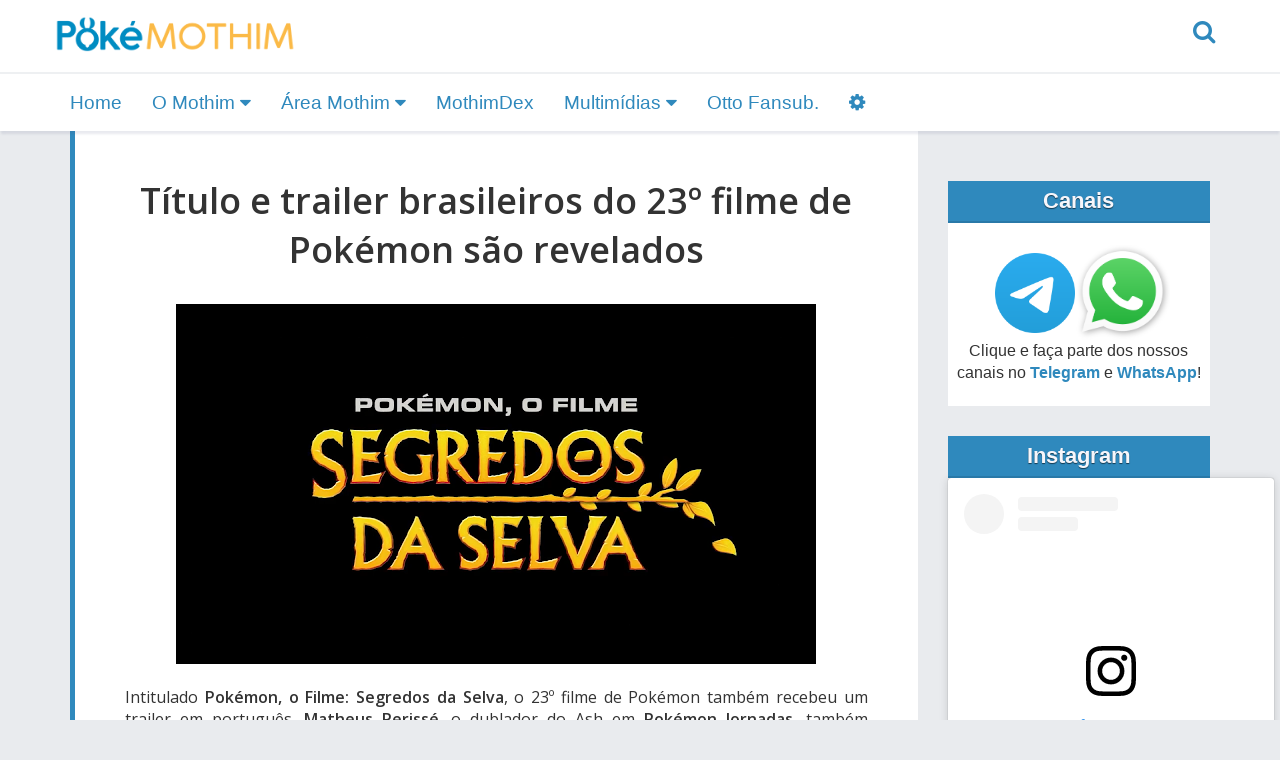

--- FILE ---
content_type: text/html; charset=UTF-8
request_url: https://www.pokemothim.net/2020/11/titulo-e-trailer-ocidental-do-23-filme.html
body_size: 41216
content:
<!DOCTYPE html>
<html lang='pt-BR' prefix='og: https://ogp.me/ns# fb: https://ogp.me/ns/fb# article: https://ogp.me/ns/article#' xmlns='http://www.w3.org/1999/xhtml' xmlns:b='http://www.google.com/2005/gml/b' xmlns:data='http://www.google.com/2005/gml/data' xmlns:expr='http://www.google.com/2005/gml/expr'>
<head>
<link href='https://www.blogger.com/static/v1/widgets/335934321-css_bundle_v2.css' rel='stylesheet' type='text/css'/>
<title>
Título e trailer brasileiros do 23º filme de Pokémon são revelados - Pokémothim
</title>
<meta content='width=device-width, initial-scale=1' name='viewport'/>
<meta content='1455694754643215' property='fb:app_id'/>
<meta content='#2f89bd' name='theme-color'/>
<!--Generator-->
<meta content='blogger' name='generator'/>
<!--Description-->
<!--Keywords-->
<meta content='PokéMothim,Episódios,Downloads,Pokémon' name='keywords'/>
<!--favicon-->
<link href='https://www.pokemothim.net/favicon.ico' rel='icon' type='image/x-icon'/>
<!--feed links-->
<link rel="alternate" type="application/atom+xml" title="Pokémothim - Atom" href="https://www.pokemothim.net/feeds/posts/default" />
<link rel="alternate" type="application/rss+xml" title="Pokémothim - RSS" href="https://www.pokemothim.net/feeds/posts/default?alt=rss" />
<link rel="service.post" type="application/atom+xml" title="Pokémothim - Atom" href="https://www.blogger.com/feeds/7112378435224220245/posts/default" />

<link rel="alternate" type="application/atom+xml" title="Pokémothim - Atom" href="https://www.pokemothim.net/feeds/5971866453234631108/comments/default" />
<meta content='summary_large_image' name='twitter:card'/>
<meta content='@pokemothim' name='twitter:site'/>
<meta content='@pokemothim' name='twitter:creator'/>
<meta content='Pokémothim' property='og:site_name'/>
<meta content='Título e trailer brasileiros do 23º filme de Pokémon são revelados' property='og:title'/>
<meta content='Título e trailer brasileiros do 23º filme de Pokémon são revelados' name='twitter:title'/>
<meta content='https://www.pokemothim.net/2020/11/titulo-e-trailer-ocidental-do-23-filme.html' property='og:url'/>
<meta content='article' property='og:type'/>
<meta content='https://www.facebook.com/pokemothim/' property='article:author'/>
<meta content='https://www.facebook.com/pokemothim/' property='article:publisher'/>
<meta content='https://blogger.googleusercontent.com/img/b/R29vZ2xl/AVvXsEjK31T9U2r3aLqIyirdkmWWyOSjj7meftHAlD1StWiFvuzvjUyRBWyX8EB8JIQJb8ifYSVm4ZMtl8ZziuCnoBNWBcv7QQo18Aq0Bks90Gl1i79Jt8qSaZJqmgSrOM6cyYLTvD-vPxyM8NSc/w640-h360/segredos.png' property='og:image'/>
<meta content='https://blogger.googleusercontent.com/img/b/R29vZ2xl/AVvXsEjK31T9U2r3aLqIyirdkmWWyOSjj7meftHAlD1StWiFvuzvjUyRBWyX8EB8JIQJb8ifYSVm4ZMtl8ZziuCnoBNWBcv7QQo18Aq0Bks90Gl1i79Jt8qSaZJqmgSrOM6cyYLTvD-vPxyM8NSc/w640-h360/segredos.png' name='twitter:image'/>
<link href='https://maxcdn.bootstrapcdn.com/font-awesome/4.7.0/css/font-awesome.min.css' media='all' rel='stylesheet'/>
<link href='https://unpkg.com/flickity@2/dist/flickity.min.css' rel='stylesheet'/>
<link href='https://fonts.googleapis.com/css?family=Open+Sans:300,400,600' rel='stylesheet'/>
<!-- HTML5 Shim and Respond.js IE8 support of HTML5 elements and media queries -->
<!-- WARNING: Respond.js doesn't work if you view the page via file:// -->
<!--[if lt IE 9]> <script src="https://oss.maxcdn.com/html5shiv/3.7.2/html5shiv.min.js"></script> <script src="https://oss.maxcdn.com/respond/1.4.2/respond.min.js"></script> <![endif]-->
<style id='page-skin-1' type='text/css'><!--
/*!
* Bootstrap v3.3.7 (http://getbootstrap.com)
* Copyright 2011-2017 Twitter, Inc.
* Licensed under MIT (https://github.com/twbs/bootstrap/blob/master/LICENSE)
*/
html{font-family:sans-serif;-ms-text-size-adjust:100%;-webkit-text-size-adjust:100%}body{margin:0}article,aside,details,figcaption,figure,footer,header,hgroup,main,menu,nav,section,summary{display:block}audio,canvas,progress,video{display:inline-block;vertical-align:baseline}audio:not([controls]){display:none;height:0}[hidden],template{display:none}a{background-color:transparent}a:active,a:hover{outline:0}abbr[title]{border-bottom:1px dotted}b,strong{font-weight:bold}dfn{font-style:italic}h1{font-size:2em;margin:0.67em 0}mark{background:#ff0;color:#000}small{font-size:80%}sub,sup{font-size:75%;line-height:0;position:relative;vertical-align:baseline}sup{top:-0.5em}sub{bottom:-0.25em}img{border:0}svg:not(:root){overflow:hidden}figure{margin:1em 40px}hr{-webkit-box-sizing:content-box;-moz-box-sizing:content-box;box-sizing:content-box;height:0}pre{overflow:auto}code,kbd,pre,samp{font-family:monospace, monospace;font-size:1em}button,input,optgroup,select,textarea{color:inherit;font:inherit;margin:0}button{overflow:visible}button,select{text-transform:none}button,html input[type="button"],input[type="reset"],input[type="submit"]{-webkit-appearance:button;cursor:pointer}button[disabled],html input[disabled]{cursor:default}button::-moz-focus-inner,input::-moz-focus-inner{border:0;padding:0}input{line-height:normal}input[type="checkbox"],input[type="radio"]{-webkit-box-sizing:border-box;-moz-box-sizing:border-box;box-sizing:border-box;padding:0}input[type="number"]::-webkit-inner-spin-button,input[type="number"]::-webkit-outer-spin-button{height:auto}input[type="search"]{-webkit-appearance:textfield;-webkit-box-sizing:content-box;-moz-box-sizing:content-box;box-sizing:content-box}input[type="search"]::-webkit-search-cancel-button,input[type="search"]::-webkit-search-decoration{-webkit-appearance:none}fieldset{border:1px solid #c0c0c0;margin:0 2px;padding:0.35em 0.625em 0.75em}legend{border:0;padding:0}textarea{overflow:auto}optgroup{font-weight:bold}table{border-collapse:collapse;border-spacing:0}td,th{padding:0}*{-webkit-box-sizing:border-box;-moz-box-sizing:border-box;box-sizing:border-box}*:before,*:after{-webkit-box-sizing:border-box;-moz-box-sizing:border-box;box-sizing:border-box}html{font-size:10px;-webkit-tap-highlight-color:rgba(0,0,0,0)}body{font-family:"Helvetica Neue",Helvetica,Arial,sans-serif;font-size:16px;line-height:1.42857143;color:#333;background-color:#fff}input,button,select,textarea{font-family:inherit;font-size:inherit;line-height:inherit}a{color:#337ab7;text-decoration:none}a:hover,a:focus{color:#23527c;text-decoration:none}a:focus{outline:5px auto -webkit-focus-ring-color;outline-offset:-2px}figure{margin:0}img{vertical-align:middle}.img-responsive,.carousel-inner>.item>img,.carousel-inner>.item>a>img{display:block;max-width:100%;height:auto}.img-rounded{border-radius:6px}.img-thumbnail{padding:4px;line-height:1.42857143;background-color:#fff;border:1px solid #ddd;border-radius:4px;-webkit-transition:all .2s ease-in-out;-o-transition:all .2s ease-in-out;transition:all .2s ease-in-out;display:inline-block;max-width:100%;height:auto}.img-circle{border-radius:50%}hr{margin-top:22px;margin-bottom:22px;border:0;border-top:1px solid #eee}.sr-only{position:absolute;width:1px;height:1px;margin:-1px;padding:0;overflow:hidden;clip:rect(0, 0, 0, 0);border:0}.sr-only-focusable:active,.sr-only-focusable:focus{position:static;width:auto;height:auto;margin:0;overflow:visible;clip:auto}[role="button"]{cursor:pointer}.container{margin-right:auto;margin-left:auto;padding-left:15px;padding-right:15px}@media (min-width:768px){.container{width:750px}}@media (min-width:992px){.container{width:970px}}@media (min-width:1200px){.container{width:1170px}}.container-fluid{margin-right:auto;margin-left:auto;padding-left:15px;padding-right:15px}.row{margin-left:-15px;margin-right:-15px}.col-xs-1, .col-sm-1, .col-md-1, .col-lg-1, .col-xs-2, .col-sm-2, .col-md-2, .col-lg-2, .col-xs-3, .col-sm-3, .col-md-3, .col-lg-3, .col-xs-4, .col-sm-4, .col-md-4, .col-lg-4, .col-xs-5, .col-sm-5, .col-md-5, .col-lg-5, .col-xs-6, .col-sm-6, .col-md-6, .col-lg-6, .col-xs-7, .col-sm-7, .col-md-7, .col-lg-7, .col-xs-8, .col-sm-8, .col-md-8, .col-lg-8, .col-xs-9, .col-sm-9, .col-md-9, .col-lg-9, .col-xs-10, .col-sm-10, .col-md-10, .col-lg-10, .col-xs-11, .col-sm-11, .col-md-11, .col-lg-11, .col-xs-12, .col-sm-12, .col-md-12, .col-lg-12{position:relative;min-height:1px;padding-left:15px;padding-right:15px}.col-xs-1, .col-xs-2, .col-xs-3, .col-xs-4, .col-xs-5, .col-xs-6, .col-xs-7, .col-xs-8, .col-xs-9, .col-xs-10, .col-xs-11, .col-xs-12{float:left}.col-xs-12{width:100%}.col-xs-11{width:91.66666667%}.col-xs-10{width:83.33333333%}.col-xs-9{width:75%}.col-xs-8{width:66.66666667%}.col-xs-7{width:58.33333333%}.col-xs-6{width:50%}.col-xs-5{width:41.66666667%}.col-xs-4{width:33.33333333%}.col-xs-3{width:25%}.col-xs-2{width:16.66666667%}.col-xs-1{width:8.33333333%}.col-xs-pull-12{right:100%}.col-xs-pull-11{right:91.66666667%}.col-xs-pull-10{right:83.33333333%}.col-xs-pull-9{right:75%}.col-xs-pull-8{right:66.66666667%}.col-xs-pull-7{right:58.33333333%}.col-xs-pull-6{right:50%}.col-xs-pull-5{right:41.66666667%}.col-xs-pull-4{right:33.33333333%}.col-xs-pull-3{right:25%}.col-xs-pull-2{right:16.66666667%}.col-xs-pull-1{right:8.33333333%}.col-xs-pull-0{right:auto}.col-xs-push-12{left:100%}.col-xs-push-11{left:91.66666667%}.col-xs-push-10{left:83.33333333%}.col-xs-push-9{left:75%}.col-xs-push-8{left:66.66666667%}.col-xs-push-7{left:58.33333333%}.col-xs-push-6{left:50%}.col-xs-push-5{left:41.66666667%}.col-xs-push-4{left:33.33333333%}.col-xs-push-3{left:25%}.col-xs-push-2{left:16.66666667%}.col-xs-push-1{left:8.33333333%}.col-xs-push-0{left:auto}.col-xs-offset-12{margin-left:100%}.col-xs-offset-11{margin-left:91.66666667%}.col-xs-offset-10{margin-left:83.33333333%}.col-xs-offset-9{margin-left:75%}.col-xs-offset-8{margin-left:66.66666667%}.col-xs-offset-7{margin-left:58.33333333%}.col-xs-offset-6{margin-left:50%}.col-xs-offset-5{margin-left:41.66666667%}.col-xs-offset-4{margin-left:33.33333333%}.col-xs-offset-3{margin-left:25%}.col-xs-offset-2{margin-left:16.66666667%}.col-xs-offset-1{margin-left:8.33333333%}.col-xs-offset-0{margin-left:0}@media (min-width:768px){.col-sm-1, .col-sm-2, .col-sm-3, .col-sm-4, .col-sm-5, .col-sm-6, .col-sm-7, .col-sm-8, .col-sm-9, .col-sm-10, .col-sm-11, .col-sm-12{float:left}.col-sm-12{width:100%}.col-sm-11{width:91.66666667%}.col-sm-10{width:83.33333333%}.col-sm-9{width:75%}.col-sm-8{width:66.66666667%}.col-sm-7{width:58.33333333%}.col-sm-6{width:50%}.col-sm-5{width:41.66666667%}.col-sm-4{width:33.33333333%}.col-sm-3{width:25%}.col-sm-2{width:16.66666667%}.col-sm-1{width:8.33333333%}.col-sm-pull-12{right:100%}.col-sm-pull-11{right:91.66666667%}.col-sm-pull-10{right:83.33333333%}.col-sm-pull-9{right:75%}.col-sm-pull-8{right:66.66666667%}.col-sm-pull-7{right:58.33333333%}.col-sm-pull-6{right:50%}.col-sm-pull-5{right:41.66666667%}.col-sm-pull-4{right:33.33333333%}.col-sm-pull-3{right:25%}.col-sm-pull-2{right:16.66666667%}.col-sm-pull-1{right:8.33333333%}.col-sm-pull-0{right:auto}.col-sm-push-12{left:100%}.col-sm-push-11{left:91.66666667%}.col-sm-push-10{left:83.33333333%}.col-sm-push-9{left:75%}.col-sm-push-8{left:66.66666667%}.col-sm-push-7{left:58.33333333%}.col-sm-push-6{left:50%}.col-sm-push-5{left:41.66666667%}.col-sm-push-4{left:33.33333333%}.col-sm-push-3{left:25%}.col-sm-push-2{left:16.66666667%}.col-sm-push-1{left:8.33333333%}.col-sm-push-0{left:auto}.col-sm-offset-12{margin-left:100%}.col-sm-offset-11{margin-left:91.66666667%}.col-sm-offset-10{margin-left:83.33333333%}.col-sm-offset-9{margin-left:75%}.col-sm-offset-8{margin-left:66.66666667%}.col-sm-offset-7{margin-left:58.33333333%}.col-sm-offset-6{margin-left:50%}.col-sm-offset-5{margin-left:41.66666667%}.col-sm-offset-4{margin-left:33.33333333%}.col-sm-offset-3{margin-left:25%}.col-sm-offset-2{margin-left:16.66666667%}.col-sm-offset-1{margin-left:8.33333333%}.col-sm-offset-0{margin-left:0}}@media (min-width:992px){.col-md-1, .col-md-2, .col-md-3, .col-md-4, .col-md-5, .col-md-6, .col-md-7, .col-md-8, .col-md-9, .col-md-10, .col-md-11, .col-md-12{float:left}.col-md-12{width:100%}.col-md-11{width:91.66666667%}.col-md-10{width:83.33333333%}.col-md-9{width:75%}.col-md-8{width:66.66666667%}.col-md-7{width:58.33333333%}.col-md-6{width:50%}.col-md-5{width:41.66666667%}.col-md-4{width:33.33333333%}.col-md-3{width:25%}.col-md-2{width:16.66666667%}.col-md-1{width:8.33333333%}.col-md-pull-12{right:100%}.col-md-pull-11{right:91.66666667%}.col-md-pull-10{right:83.33333333%}.col-md-pull-9{right:75%}.col-md-pull-8{right:66.66666667%}.col-md-pull-7{right:58.33333333%}.col-md-pull-6{right:50%}.col-md-pull-5{right:41.66666667%}.col-md-pull-4{right:33.33333333%}.col-md-pull-3{right:25%}.col-md-pull-2{right:16.66666667%}.col-md-pull-1{right:8.33333333%}.col-md-pull-0{right:auto}.col-md-push-12{left:100%}.col-md-push-11{left:91.66666667%}.col-md-push-10{left:83.33333333%}.col-md-push-9{left:75%}.col-md-push-8{left:66.66666667%}.col-md-push-7{left:58.33333333%}.col-md-push-6{left:50%}.col-md-push-5{left:41.66666667%}.col-md-push-4{left:33.33333333%}.col-md-push-3{left:25%}.col-md-push-2{left:16.66666667%}.col-md-push-1{left:8.33333333%}.col-md-push-0{left:auto}.col-md-offset-12{margin-left:100%}.col-md-offset-11{margin-left:91.66666667%}.col-md-offset-10{margin-left:83.33333333%}.col-md-offset-9{margin-left:75%}.col-md-offset-8{margin-left:66.66666667%}.col-md-offset-7{margin-left:58.33333333%}.col-md-offset-6{margin-left:50%}.col-md-offset-5{margin-left:41.66666667%}.col-md-offset-4{margin-left:33.33333333%}.col-md-offset-3{margin-left:25%}.col-md-offset-2{margin-left:16.66666667%}.col-md-offset-1{margin-left:8.33333333%}.col-md-offset-0{margin-left:0}}@media (min-width:1200px){.col-lg-1, .col-lg-2, .col-lg-3, .col-lg-4, .col-lg-5, .col-lg-6, .col-lg-7, .col-lg-8, .col-lg-9, .col-lg-10, .col-lg-11, .col-lg-12{float:left}.col-lg-12{width:100%}.col-lg-11{width:91.66666667%}.col-lg-10{width:83.33333333%}.col-lg-9{width:75%}.col-lg-8{width:66.66666667%}.col-lg-7{width:58.33333333%}.col-lg-6{width:50%}.col-lg-5{width:41.66666667%}.col-lg-4{width:33.33333333%}.col-lg-3{width:25%}.col-lg-2{width:16.66666667%}.col-lg-1{width:8.33333333%}.col-lg-pull-12{right:100%}.col-lg-pull-11{right:91.66666667%}.col-lg-pull-10{right:83.33333333%}.col-lg-pull-9{right:75%}.col-lg-pull-8{right:66.66666667%}.col-lg-pull-7{right:58.33333333%}.col-lg-pull-6{right:50%}.col-lg-pull-5{right:41.66666667%}.col-lg-pull-4{right:33.33333333%}.col-lg-pull-3{right:25%}.col-lg-pull-2{right:16.66666667%}.col-lg-pull-1{right:8.33333333%}.col-lg-pull-0{right:auto}.col-lg-push-12{left:100%}.col-lg-push-11{left:91.66666667%}.col-lg-push-10{left:83.33333333%}.col-lg-push-9{left:75%}.col-lg-push-8{left:66.66666667%}.col-lg-push-7{left:58.33333333%}.col-lg-push-6{left:50%}.col-lg-push-5{left:41.66666667%}.col-lg-push-4{left:33.33333333%}.col-lg-push-3{left:25%}.col-lg-push-2{left:16.66666667%}.col-lg-push-1{left:8.33333333%}.col-lg-push-0{left:auto}.col-lg-offset-12{margin-left:100%}.col-lg-offset-11{margin-left:91.66666667%}.col-lg-offset-10{margin-left:83.33333333%}.col-lg-offset-9{margin-left:75%}.col-lg-offset-8{margin-left:66.66666667%}.col-lg-offset-7{margin-left:58.33333333%}.col-lg-offset-6{margin-left:50%}.col-lg-offset-5{margin-left:41.66666667%}.col-lg-offset-4{margin-left:33.33333333%}.col-lg-offset-3{margin-left:25%}.col-lg-offset-2{margin-left:16.66666667%}.col-lg-offset-1{margin-left:8.33333333%}.col-lg-offset-0{margin-left:0}}table{background-color:transparent}caption{padding-top:8px;padding-bottom:8px;color:#777;text-align:left}th{text-align:left}.table{width:100%;max-width:100%;margin-bottom:22px}.table>thead>tr>th,.table>tbody>tr>th,.table>tfoot>tr>th,.table>thead>tr>td,.table>tbody>tr>td,.table>tfoot>tr>td{padding:8px;line-height:1.42857143;vertical-align:top;border-top:1px solid #ddd}.table>thead>tr>th{vertical-align:bottom;border-bottom:2px solid #ddd}.table>caption+thead>tr:first-child>th,.table>colgroup+thead>tr:first-child>th,.table>thead:first-child>tr:first-child>th,.table>caption+thead>tr:first-child>td,.table>colgroup+thead>tr:first-child>td,.table>thead:first-child>tr:first-child>td{border-top:0}.table>tbody+tbody{border-top:2px solid #ddd}.table .table{background-color:#fff}.table-condensed>thead>tr>th,.table-condensed>tbody>tr>th,.table-condensed>tfoot>tr>th,.table-condensed>thead>tr>td,.table-condensed>tbody>tr>td,.table-condensed>tfoot>tr>td{padding:5px}.table-bordered{border:1px solid #ddd}.table-bordered>thead>tr>th,.table-bordered>tbody>tr>th,.table-bordered>tfoot>tr>th,.table-bordered>thead>tr>td,.table-bordered>tbody>tr>td,.table-bordered>tfoot>tr>td{border:1px solid #ddd}.table-bordered>thead>tr>th,.table-bordered>thead>tr>td{border-bottom-width:2px}.table-striped>tbody>tr:nth-of-type(odd){background-color:#f9f9f9}.table-hover>tbody>tr:hover{background-color:#f5f5f5}table col[class*="col-"]{position:static;float:none;display:table-column}table td[class*="col-"],table th[class*="col-"]{position:static;float:none;display:table-cell}.table>thead>tr>td.active,.table>tbody>tr>td.active,.table>tfoot>tr>td.active,.table>thead>tr>th.active,.table>tbody>tr>th.active,.table>tfoot>tr>th.active,.table>thead>tr.active>td,.table>tbody>tr.active>td,.table>tfoot>tr.active>td,.table>thead>tr.active>th,.table>tbody>tr.active>th,.table>tfoot>tr.active>th{background-color:#f5f5f5}.table-hover>tbody>tr>td.active:hover,.table-hover>tbody>tr>th.active:hover,.table-hover>tbody>tr.active:hover>td,.table-hover>tbody>tr:hover>.active,.table-hover>tbody>tr.active:hover>th{background-color:#e8e8e8}.table>thead>tr>td.success,.table>tbody>tr>td.success,.table>tfoot>tr>td.success,.table>thead>tr>th.success,.table>tbody>tr>th.success,.table>tfoot>tr>th.success,.table>thead>tr.success>td,.table>tbody>tr.success>td,.table>tfoot>tr.success>td,.table>thead>tr.success>th,.table>tbody>tr.success>th,.table>tfoot>tr.success>th{background-color:#dff0d8}.table-hover>tbody>tr>td.success:hover,.table-hover>tbody>tr>th.success:hover,.table-hover>tbody>tr.success:hover>td,.table-hover>tbody>tr:hover>.success,.table-hover>tbody>tr.success:hover>th{background-color:#d0e9c6}.table>thead>tr>td.info,.table>tbody>tr>td.info,.table>tfoot>tr>td.info,.table>thead>tr>th.info,.table>tbody>tr>th.info,.table>tfoot>tr>th.info,.table>thead>tr.info>td,.table>tbody>tr.info>td,.table>tfoot>tr.info>td,.table>thead>tr.info>th,.table>tbody>tr.info>th,.table>tfoot>tr.info>th{background-color:#d9edf7}.table-hover>tbody>tr>td.info:hover,.table-hover>tbody>tr>th.info:hover,.table-hover>tbody>tr.info:hover>td,.table-hover>tbody>tr:hover>.info,.table-hover>tbody>tr.info:hover>th{background-color:#c4e3f3}.table>thead>tr>td.warning,.table>tbody>tr>td.warning,.table>tfoot>tr>td.warning,.table>thead>tr>th.warning,.table>tbody>tr>th.warning,.table>tfoot>tr>th.warning,.table>thead>tr.warning>td,.table>tbody>tr.warning>td,.table>tfoot>tr.warning>td,.table>thead>tr.warning>th,.table>tbody>tr.warning>th,.table>tfoot>tr.warning>th{background-color:#fcf8e3}.table-hover>tbody>tr>td.warning:hover,.table-hover>tbody>tr>th.warning:hover,.table-hover>tbody>tr.warning:hover>td,.table-hover>tbody>tr:hover>.warning,.table-hover>tbody>tr.warning:hover>th{background-color:#faf2cc}.table>thead>tr>td.danger,.table>tbody>tr>td.danger,.table>tfoot>tr>td.danger,.table>thead>tr>th.danger,.table>tbody>tr>th.danger,.table>tfoot>tr>th.danger,.table>thead>tr.danger>td,.table>tbody>tr.danger>td,.table>tfoot>tr.danger>td,.table>thead>tr.danger>th,.table>tbody>tr.danger>th,.table>tfoot>tr.danger>th{background-color:#f2dede}.table-hover>tbody>tr>td.danger:hover,.table-hover>tbody>tr>th.danger:hover,.table-hover>tbody>tr.danger:hover>td,.table-hover>tbody>tr:hover>.danger,.table-hover>tbody>tr.danger:hover>th{background-color:#ebcccc}.table-responsive{overflow-x:auto;min-height:0.01%}@media screen and (max-width:767px){.table-responsive{width:100%;margin-bottom:16.5px;overflow-y:hidden;-ms-overflow-style:-ms-autohiding-scrollbar;border:1px solid #ddd}.table-responsive>.table{margin-bottom:0}.table-responsive>.table>thead>tr>th,.table-responsive>.table>tbody>tr>th,.table-responsive>.table>tfoot>tr>th,.table-responsive>.table>thead>tr>td,.table-responsive>.table>tbody>tr>td,.table-responsive>.table>tfoot>tr>td{white-space:nowrap}.table-responsive>.table-bordered{border:0}.table-responsive>.table-bordered>thead>tr>th:first-child,.table-responsive>.table-bordered>tbody>tr>th:first-child,.table-responsive>.table-bordered>tfoot>tr>th:first-child,.table-responsive>.table-bordered>thead>tr>td:first-child,.table-responsive>.table-bordered>tbody>tr>td:first-child,.table-responsive>.table-bordered>tfoot>tr>td:first-child{border-left:0}.table-responsive>.table-bordered>thead>tr>th:last-child,.table-responsive>.table-bordered>tbody>tr>th:last-child,.table-responsive>.table-bordered>tfoot>tr>th:last-child,.table-responsive>.table-bordered>thead>tr>td:last-child,.table-responsive>.table-bordered>tbody>tr>td:last-child,.table-responsive>.table-bordered>tfoot>tr>td:last-child{border-right:0}.table-responsive>.table-bordered>tbody>tr:last-child>th,.table-responsive>.table-bordered>tfoot>tr:last-child>th,.table-responsive>.table-bordered>tbody>tr:last-child>td,.table-responsive>.table-bordered>tfoot>tr:last-child>td{border-bottom:0}}.embed-responsive{position:relative;display:block;height:0;padding:0;overflow:hidden}.embed-responsive .embed-responsive-item,.embed-responsive iframe,.embed-responsive embed,.embed-responsive object,.embed-responsive video{position:absolute;top:0;left:0;bottom:0;height:100%;width:100%;border:0}.embed-responsive-16by9{padding-bottom:56.25%}.embed-responsive-4by3{padding-bottom:75%}.modal-open{overflow:hidden}.modal{display:none;overflow:hidden;position:fixed;top:0;right:0;bottom:0;left:0;z-index:1050;-webkit-overflow-scrolling:touch;outline:0}.modal.fade .modal-dialog{-webkit-transform:translate(0, -25%);-ms-transform:translate(0, -25%);-o-transform:translate(0, -25%);transform:translate(0, -25%);-webkit-transition:-webkit-transform 0.3s ease-out;-o-transition:-o-transform 0.3s ease-out;transition:transform 0.3s ease-out}.modal.in .modal-dialog{-webkit-transform:translate(0, 0);-ms-transform:translate(0, 0);-o-transform:translate(0, 0);transform:translate(0, 0)}.modal-open .modal{overflow-x:hidden;overflow-y:auto}.modal-dialog{position:relative;width:auto;margin:10px}.modal-content{position:relative;background-color:#fff;border:1px solid #999;border:1px solid rgba(0,0,0,0.2);border-radius:6px;-webkit-box-shadow:0 3px 9px rgba(0,0,0,0.5);box-shadow:0 3px 9px rgba(0,0,0,0.5);-webkit-background-clip:padding-box;background-clip:padding-box;outline:0}.modal-backdrop{position:fixed;top:0;right:0;bottom:0;left:0;z-index:1040;background-color:#000}.modal-backdrop.fade{opacity:0;filter:alpha(opacity=0)}.modal-backdrop.in{opacity:.5;filter:alpha(opacity=50)}.modal-header{padding:15px;border-bottom:1px solid #e5e5e5}.modal-header .close{margin-top:-2px}.modal-title{margin:0;line-height:1.42857143}.modal-body{position:relative;padding:15px}.modal-footer{padding:15px;text-align:right;border-top:1px solid #e5e5e5}.modal-footer .btn+.btn{margin-left:5px;margin-bottom:0}.modal-footer .btn-group .btn+.btn{margin-left:-1px}.modal-footer .btn-block+.btn-block{margin-left:0}.modal-scrollbar-measure{position:absolute;top:-9999px;width:50px;height:50px;overflow:scroll}@media (min-width:768px){.modal-dialog{width:600px;margin:30px auto}.modal-content{-webkit-box-shadow:0 5px 15px rgba(0,0,0,0.5);box-shadow:0 5px 15px rgba(0,0,0,0.5)}.modal-sm{width:300px}}@media (min-width:992px){.modal-lg{width:900px}}.tooltip{position:absolute;z-index:1070;display:block;font-family:"Helvetica Neue",Helvetica,Arial,sans-serif;font-style:normal;font-weight:normal;letter-spacing:normal;line-break:auto;line-height:1.42857143;text-align:left;text-align:start;text-decoration:none;text-shadow:none;text-transform:none;white-space:normal;word-break:normal;word-spacing:normal;word-wrap:normal;font-size:14px;opacity:0;filter:alpha(opacity=0)}.tooltip.in{opacity:.9;filter:alpha(opacity=90)}.tooltip.top{margin-top:-3px;padding:5px 0}.tooltip.right{margin-left:3px;padding:0 5px}.tooltip.bottom{margin-top:3px;padding:5px 0}.tooltip.left{margin-left:-3px;padding:0 5px}.tooltip-inner{max-width:200px;padding:3px 8px;color:#fff;text-align:center;background-color:#000;border-radius:4px}.tooltip-arrow{position:absolute;width:0;height:0;border-color:transparent;border-style:solid}.tooltip.top .tooltip-arrow{bottom:0;left:50%;margin-left:-5px;border-width:5px 5px 0;border-top-color:#000}.tooltip.top-left .tooltip-arrow{bottom:0;right:5px;margin-bottom:-5px;border-width:5px 5px 0;border-top-color:#000}.tooltip.top-right .tooltip-arrow{bottom:0;left:5px;margin-bottom:-5px;border-width:5px 5px 0;border-top-color:#000}.tooltip.right .tooltip-arrow{top:50%;left:0;margin-top:-5px;border-width:5px 5px 5px 0;border-right-color:#000}.tooltip.left .tooltip-arrow{top:50%;right:0;margin-top:-5px;border-width:5px 0 5px 5px;border-left-color:#000}.tooltip.bottom .tooltip-arrow{top:0;left:50%;margin-left:-5px;border-width:0 5px 5px;border-bottom-color:#000}.tooltip.bottom-left .tooltip-arrow{top:0;right:5px;margin-top:-5px;border-width:0 5px 5px;border-bottom-color:#000}.tooltip.bottom-right .tooltip-arrow{top:0;left:5px;margin-top:-5px;border-width:0 5px 5px;border-bottom-color:#000}.carousel{position:relative}.carousel-inner{position:relative;overflow:hidden;width:100%}.carousel-inner>.item{display:none;position:relative;-webkit-transition:.6s ease-in-out left;-o-transition:.6s ease-in-out left;transition:.6s ease-in-out left}.carousel-inner>.item>img,.carousel-inner>.item>a>img{line-height:1}@media all and (transform-3d),(-webkit-transform-3d){.carousel-inner>.item{-webkit-transition:-webkit-transform 0.6s ease-in-out;-o-transition:-o-transform 0.6s ease-in-out;transition:transform 0.6s ease-in-out;-webkit-backface-visibility:hidden;backface-visibility:hidden;-webkit-perspective:1000px;perspective:1000px}.carousel-inner>.item.next,.carousel-inner>.item.active.right{-webkit-transform:translate3d(100%, 0, 0);transform:translate3d(100%, 0, 0);left:0}.carousel-inner>.item.prev,.carousel-inner>.item.active.left{-webkit-transform:translate3d(-100%, 0, 0);transform:translate3d(-100%, 0, 0);left:0}.carousel-inner>.item.next.left,.carousel-inner>.item.prev.right,.carousel-inner>.item.active{-webkit-transform:translate3d(0, 0, 0);transform:translate3d(0, 0, 0);left:0}}.carousel-inner>.active,.carousel-inner>.next,.carousel-inner>.prev{display:block}.carousel-inner>.active{left:0}.carousel-inner>.next,.carousel-inner>.prev{position:absolute;top:0;width:100%}.carousel-inner>.next{left:100%}.carousel-inner>.prev{left:-100%}.carousel-inner>.next.left,.carousel-inner>.prev.right{left:0}.carousel-inner>.active.left{left:-100%}.carousel-inner>.active.right{left:100%}.carousel-control{position:absolute;top:0;left:0;bottom:0;width:15%;opacity:.5;filter:alpha(opacity=50);font-size:20px;color:#fff;text-align:center;text-shadow:0 1px 2px rgba(0,0,0,0.6);background-color:rgba(0,0,0,0)}.carousel-control.left{background-image:-webkit-linear-gradient(left, rgba(0,0,0,0.5) 0, rgba(0,0,0,0.0001) 100%);background-image:-o-linear-gradient(left, rgba(0,0,0,0.5) 0, rgba(0,0,0,0.0001) 100%);background-image:-webkit-gradient(linear, left top, right top, color-stop(0, rgba(0,0,0,0.5)), to(rgba(0,0,0,0.0001)));background-image:linear-gradient(to right, rgba(0,0,0,0.5) 0, rgba(0,0,0,0.0001) 100%);background-repeat:repeat-x;filter:progid:DXImageTransform.Microsoft.gradient(startColorstr='#80000000', endColorstr='#00000000', GradientType=1)}.carousel-control.right{left:auto;right:0;background-image:-webkit-linear-gradient(left, rgba(0,0,0,0.0001) 0, rgba(0,0,0,0.5) 100%);background-image:-o-linear-gradient(left, rgba(0,0,0,0.0001) 0, rgba(0,0,0,0.5) 100%);background-image:-webkit-gradient(linear, left top, right top, color-stop(0, rgba(0,0,0,0.0001)), to(rgba(0,0,0,0.5)));background-image:linear-gradient(to right, rgba(0,0,0,0.0001) 0, rgba(0,0,0,0.5) 100%);background-repeat:repeat-x;filter:progid:DXImageTransform.Microsoft.gradient(startColorstr='#00000000', endColorstr='#80000000', GradientType=1)}.carousel-control:hover,.carousel-control:focus{outline:0;color:#fff;text-decoration:none;opacity:.9;filter:alpha(opacity=90)}.carousel-control .icon-prev,.carousel-control .icon-next,.carousel-control .glyphicon-chevron-left,.carousel-control .glyphicon-chevron-right{position:absolute;top:50%;margin-top:-10px;z-index:5;display:inline-block}.carousel-control .icon-prev,.carousel-control .glyphicon-chevron-left{left:50%;margin-left:-10px}.carousel-control .icon-next,.carousel-control .glyphicon-chevron-right{right:50%;margin-right:-10px}.carousel-control .icon-prev,.carousel-control .icon-next{width:20px;height:20px;line-height:1;font-family:serif}.carousel-control .icon-prev:before{content:'\2039'}.carousel-control .icon-next:before{content:'\203a'}.carousel-indicators{position:absolute;bottom:10px;left:50%;z-index:15;width:60%;margin-left:-30%;padding-left:0;list-style:none;text-align:center}.carousel-indicators li{display:inline-block;width:10px;height:10px;margin:1px;text-indent:-999px;border:1px solid #fff;border-radius:10px;cursor:pointer;background-color:#000 \9;background-color:rgba(0,0,0,0)}.carousel-indicators .active{margin:0;width:12px;height:12px;background-color:#fff}.carousel-caption{position:absolute;left:15%;right:15%;bottom:20px;z-index:10;padding-top:20px;padding-bottom:20px;color:#fff;text-align:center;text-shadow:0 1px 2px rgba(0,0,0,0.6)}.carousel-caption .btn{text-shadow:none}@media screen and (min-width:768px){.carousel-control .glyphicon-chevron-left,.carousel-control .glyphicon-chevron-right,.carousel-control .icon-prev,.carousel-control .icon-next{width:30px;height:30px;margin-top:-10px;font-size:30px}.carousel-control .glyphicon-chevron-left,.carousel-control .icon-prev{margin-left:-10px}.carousel-control .glyphicon-chevron-right,.carousel-control .icon-next{margin-right:-10px}.carousel-caption{left:20%;right:20%;padding-bottom:30px}.carousel-indicators{bottom:20px}}.clearfix:before,.clearfix:after,.container:before,.container:after,.container-fluid:before,.container-fluid:after,.row:before,.row:after,.modal-header:before,.modal-header:after,.modal-footer:before,.modal-footer:after{content:" ";display:table}.clearfix:after,.container:after,.container-fluid:after,.row:after,.modal-header:after,.modal-footer:after{clear:both}.center-block{display:block;margin-left:auto;margin-right:auto}.pull-right{float:right !important}.pull-left{float:left !important}.hide{display:none !important}.show{display:block !important}.invisible{visibility:hidden}.text-hide{font:0/0 a;color:transparent;text-shadow:none;background-color:transparent;border:0}.hidden{display:none !important}.affix{position:fixed}@-ms-viewport{width:device-width}.visible-xs,.visible-sm,.visible-md,.visible-lg{display:none !important}.visible-xs-block,.visible-xs-inline,.visible-xs-inline-block,.visible-sm-block,.visible-sm-inline,.visible-sm-inline-block,.visible-md-block,.visible-md-inline,.visible-md-inline-block,.visible-lg-block,.visible-lg-inline,.visible-lg-inline-block{display:none !important}@media (max-width:767px){.visible-xs{display:block !important}table.visible-xs{display:table !important}tr.visible-xs{display:table-row !important}th.visible-xs,td.visible-xs{display:table-cell !important}}@media (max-width:767px){.visible-xs-block{display:block !important}}@media (max-width:767px){.visible-xs-inline{display:inline !important}}@media (max-width:767px){.visible-xs-inline-block{display:inline-block !important}}@media (min-width:768px) and (max-width:991px){.visible-sm{display:block !important}table.visible-sm{display:table !important}tr.visible-sm{display:table-row !important}th.visible-sm,td.visible-sm{display:table-cell !important}}@media (min-width:768px) and (max-width:991px){.visible-sm-block{display:block !important}}@media (min-width:768px) and (max-width:991px){.visible-sm-inline{display:inline !important}}@media (min-width:768px) and (max-width:991px){.visible-sm-inline-block{display:inline-block !important}}@media (min-width:992px) and (max-width:1199px){.visible-md{display:block !important}table.visible-md{display:table !important}tr.visible-md{display:table-row !important}th.visible-md,td.visible-md{display:table-cell !important}}@media (min-width:992px) and (max-width:1199px){.visible-md-block{display:block !important}}@media (min-width:992px) and (max-width:1199px){.visible-md-inline{display:inline !important}}@media (min-width:992px) and (max-width:1199px){.visible-md-inline-block{display:inline-block !important}}@media (min-width:1200px){.visible-lg{display:block !important}table.visible-lg{display:table !important}tr.visible-lg{display:table-row !important}th.visible-lg,td.visible-lg{display:table-cell !important}}@media (min-width:1200px){.visible-lg-block{display:block !important}}@media (min-width:1200px){.visible-lg-inline{display:inline !important}}@media (min-width:1200px){.visible-lg-inline-block{display:inline-block !important}}@media (max-width:767px){.hidden-xs{display:none !important}}@media (min-width:768px) and (max-width:991px){.hidden-sm{display:none !important}}@media (min-width:992px) and (max-width:1199px){.hidden-md{display:none !important}}@media (min-width:1200px){.hidden-lg{display:none !important}}.visible-print{display:none !important}@media print{.visible-print{display:block !important}table.visible-print{display:table !important}tr.visible-print{display:table-row !important}th.visible-print,td.visible-print{display:table-cell !important}}.visible-print-block{display:none !important}@media print{.visible-print-block{display:block !important}}.visible-print-inline{display:none !important}@media print{.visible-print-inline{display:inline !important}}.visible-print-inline-block{display:none !important}@media print{.visible-print-inline-block{display:inline-block !important}}@media print{.hidden-print{display:none !important}}
.CSS_LIGHTBOX {
z-index: 10010 !important;
}
body {
background-color: #e9ebee;
margin:0;
padding:0;
}
a {
color: #2f89bd
}
blockquote{
border-left:5px solid #ffc746;
padding:15px;
background-color: #f6f8f9;
margin: 16px auto;
}
.animated {
animation-duration: 1s;
animation-fill-mode: both
}
.animated.infinite {
animation-iteration-count: infinite
}
.animated.flipOutX,
.animated.flipOutY,
.animated.bounceIn,
.animated.bounceOut {
animation-duration: .75s
}
@keyframes flipInY {
from {
transform: perspective(400px) rotate3d(0, 1, 0, 90deg);
animation-timing-function: ease-in;
opacity: 0
}
40% {
transform: perspective(400px) rotate3d(0, 1, 0, -20deg);
animation-timing-function: ease-in
}
60% {
transform: perspective(400px) rotate3d(0, 1, 0, 10deg);
opacity: 1
}
80% {
transform: perspective(400px) rotate3d(0, 1, 0, -5deg)
}
to {
transform: perspective(400px)
}
}
.flipInY {
-webkit-backface-visibility: visible!important;
backface-visibility: visible!important;
animation-name: flipInY
}
@keyframes slideInDown {
from {
transform: translate3d(0, -100%, 0);
visibility: visible
}
to {
transform: translate3d(0, 0, 0)
}
}
.slideindown {
animation-name: slideInDown
}
@keyframes slideInUp {
from {
transform: translate3d(0, 100%, 0);
visibility: visible
}
to {
transform: translate3d(0, 0, 0)
}
}
.slideInUp {
animation-name: slideInUp
}
@keyframes tada {
from {
transform: scale3d(1, 1, 1)
}
10%,
20% {
transform: scale3d(.9, .9, .9) rotate3d(0, 0, 1, -3deg)
}
30%,
50%,
70%,
90% {
transform: scale3d(1.1, 1.1, 1.1) rotate3d(0, 0, 1, 3deg)
}
40%,
60%,
80% {
transform: scale3d(1.1, 1.1, 1.1) rotate3d(0, 0, 1, -3deg)
}
to {
transform: scale3d(1, 1, 1)
}
}
.tada {
animation-name: tada
}
@keyframes rubberBand {
from {
transform: scale3d(1, 1, 1)
}
30% {
transform: scale3d(1.25, .75, 1)
}
40% {
transform: scale3d(.75, 1.25, 1)
}
50% {
transform: scale3d(1.15, .85, 1)
}
65% {
transform: scale3d(.95, 1.05, 1)
}
75% {
transform: scale3d(1.05, .95, 1)
}
to {
transform: scale3d(1, 1, 1)
}
}
.rubberBand {
animation-name: rubberBand
}
body.dark {
background-color: #131313!important
}
hr {
height: 6px;
background: #fdc751;
border-top: 6px solid #2f89bd;
}
/*pikacku*/
.pikachubbb .menu_bottom_c, .pikachubbb .menu_sidebar_left .widget h2 {
background-color: #151316 !important;
}
.pikachubbb ul.menu_list>li.item a, .pikachubbb ul.menu_list>li.item {
color: #f8f5ed;
}
.pikachubbb .menu_list .item a:hover, .pikachubbb .menu_list .item:hover a, .pikachubbb .menu_list .item:hover,.pikachubbb .menu_list .item.active, .pikachubbb .menu_list .item.active:hover a{
color: #e54d37 ;
}
.pikachubbb ul.list_outer>li.item a {
background-color: #2f2b2c !important;
color: #f8f5ed !important;
}
.pikachubbb ul.list_outer>li.item {
background-color:#4d4343!important;
border-top: 1px solid #552f23;
border-bottom: 1px solid #552f23;
}
.pikachubbb .header_top_mothim, .pikachubbb .result_seach_mothim, .pikachubbb .item-thumbnail-only, .pikachubbb footer#footer, .pikachubbb ul.menu_list>li.item:hover, .pikachubbb ul.menu_list>li.item.active, .pikachubbb ul.menu_list>li.item:hover>a {
background-color: #fce969 !important;
}
.pikachubbb .title_posts_thumb h2 {
font-weight: 600;
font-size: 18px;
}
.pikachubbb .item_status_c {
padding-left: 15px;
color: #9a4125;
}
.pikachubbb #footer .site_map_mothim .item a, .pikachubbb #footer .footer_infos_w,.pikachubbb #footer .title_map,.pikachubbb .site_map_mothim i,.pikachubbb .footer_infos a {
color: #151316 !important;
}
.pikachubbb .menu_sidebar_left .widget h2{
border-color: #f5d72c !important;
}
.pikachubbb footer#footer {
background-image: url(https://i.imgur.com/pCsfxlo.png);
}
.pikachubbb .item-thumbnail-only .item-title {
background-color: rgba(26, 28, 29, 0.9);
}
/*kindra*/
.kindrabbb .menu_bottom_c, .kindrabbb .menu_sidebar_left .widget h2 {
background-color: rgb(220, 157, 51) !important;
}
.kindrabbb ul.menu_list>li.item a, .kindrabbb ul.menu_list>li.item {
color: #f8f5ed;
}
.kindrabbb .menu_list .item a:hover, .kindrabbb .menu_list .item:hover a, .kindrabbb .menu_list .item:hover,.kindrabbb .menu_list .item.active, .kindrabbb .menu_list .item.active:hover a{
color: #f1f1f1 ;
}
.kindrabbb ul.list_outer>li.item a {
background-color: #3a90b3 !important;
color: #f8f5ed !important;
}
.kindrabbb ul.list_outer>li.item {
background-color:#4d4343!important;
border-top: 1px solid #2d7b9a;
border-bottom: 1px solid #2d7b9a;
}
.kindrabbb .header_top_mothim, .kindrabbb .result_seach_mothim, .kindrabbb .item-thumbnail-only, .kindrabbb footer#footer, .kindrabbb ul.menu_list>li.item:hover, .kindrabbb ul.menu_list>li.item.active, .kindrabbb ul.menu_list>li.item:hover>a {
background-color: rgb(114, 187, 220) !important;
}
.kindrabbb .title_posts_thumb h2 {
font-weight: 600;
font-size: 18px;
}
.kindrabbb .item_status_c {
padding-left: 15px;
color: #2d7b9a;
}
.kindrabbb #footer .site_map_mothim .item a {
color: #151316 !important;
}
.kindrabbb .menu_sidebar_left .widget h2{
border-color: #2d7b9a !important;
}
.kindrabbb footer#footer {
background-image: url(https://i.imgur.com/Yeywyd7.png);
}
/*Lycanroc Day*/
.lycanrocdaybbb .menu_bottom_c, .lycanrocdaybbb .menu_sidebar_left .widget h2 {
background-color: rgb(43, 43, 39) !important;
}
.lycanrocdaybbb ul.menu_list>li.item a, .lycanrocdaybbb ul.menu_list>li.item {
color: #f8f5ed;
}
.lycanrocdaybbb .menu_list .item a:hover, .lycanrocdaybbb .menu_list .item:hover a, .lycanrocdaybbb .menu_list .item:hover,.lycanrocdaybbb .menu_list .item.active, .lycanrocdaybbb .menu_list .item.active:hover a{
color: #f1f1f1 ;
}
.lycanrocdaybbb ul.list_outer>li.item a {
background-color: rgb(93, 85, 77) !important;
color: #f8f5ed !important;
}
.lycanrocdaybbb ul.list_outer>li.item {
background-color:#4d4343!important;
border-top: 1px solid rgb(53, 51, 48);
border-bottom: 1px solid rgb(53, 51, 48);
}
.lycanrocdaybbb .header_top_mothim, .lycanrocdaybbb .result_seach_mothim, .lycanrocdaybbb .item-thumbnail-only, .lycanrocdaybbb footer#footer, .lycanrocdaybbb ul.menu_list>li.item:hover, .lycanrocdaybbb ul.menu_list>li.item.active, .lycanrocdaybbb ul.menu_list>li.item:hover>a {
background-color: rgb(213, 187, 173) !important;
}
.lycanrocdaybbb .title_posts_thumb h2 {
font-weight: 600;
font-size: 18px;
}
.lycanrocdaybbb .item_status_c {
padding-left: 15px;
color: rgb(91, 83, 76);
}
.lycanrocdaybbb #footer .site_map_mothim .item a, .lycanrocdaybbb #footer .footer_infos_w,.lycanrocdaybbb #footer .title_map,.lycanrocdaybbb .site_map_mothim i,.lycanrocdaybbb .footer_infos a {
color: #151316 !important;
}
.lycanrocdaybbb .menu_sidebar_left .widget h2{
border-color: rgb(53, 51, 48) !important;
}
.lycanrocdaybbb footer#footer {
background-image: url(https://i.imgur.com/rCCVWNB.png);
}
.lycanrocdaybbb .item-thumbnail-only .item-title {
background-color: rgba(26, 28, 29, 0.9);
}
/*Flygon Day*/
.flygonbbb .menu_bottom_c, .flygonbbb .menu_sidebar_left .widget h2 {
background-color: #cc4861 !important;
}
.flygonbbb ul.menu_list>li.item a, .flygonbbb ul.menu_list>li.item {
color: #f8f5ed;
}
.flygonbbb .menu_list .item a:hover, .flygonbbb .menu_list .item:hover a, .flygonbbb .menu_list .item:hover,.flygonbbb .menu_list .item.active, .flygonbbb .menu_list .item.active:hover a{
color: #f1f1f1 ;
}
.flygonbbb ul.list_outer>li.item a {
background-color: #bde189 !important;
color: #121312 !important;
}
.flygonbbb ul.list_outer>li.item {
background-color:#4d4343!important;
border-top: 1px solid #66a65f;
border-bottom: 1px solid #66a65f;
}
.flygonbbb .header_top_mothim, .flygonbbb .result_seach_mothim, .flygonbbb .item-thumbnail-only, .flygonbbb footer#footer, .flygonbbb ul.menu_list>li.item:hover, .flygonbbb ul.menu_list>li.item.active, .flygonbbb ul.menu_list>li.item:hover>a {
background-color: #68bd62 !important;
}
.flygonbbb .title_posts_thumb h2 {
font-weight: 600;
font-size: 18px;
}
.flygonbbb .item_status_c {
padding-left: 15px;
color: #65a45d;
}
.flygonbbb #footer .site_map_mothim .item a, .flygonbbb #footer .footer_infos_w,.flygonbbb #footer .title_map,.flygonbbb .site_map_mothim i,.flygonbbb .footer_infos a {
color: #151316 !important;
}
.flygonbbb .menu_sidebar_left .widget h2{
border-color: rgb(53, 51, 48) !important;
}
.flygonbbb footer#footer {
background-image: url(https://i.imgur.com/X0RPKzq.png);
}
.flygonbbb .item-thumbnail-only .item-title {
background-color: rgba(26, 28, 29, 0.9);
}
/*dark*/
.dark .header_top_mothim,
.dark .menu_bottom_c,
.dark .menu_sidebar_left .widget,
.dark .post-container-default .contain_post,
.dark .post_content {
background-color: #1b1b1b!important
}
.dark .menu_bottom_c,
.dark .result_seach_mothim,
.dark .post-container-default .contain_post {
border-color: #2c2c2c
}
.dark .result_seach_mothim {
background-color: #333
}
.dark .post-container-default .img_cover {
filter: contrast(90%) brightness(75%)
}
.dark .title_posts_thumb h2,
.dark .item_status_c,
.dark .post_content {
color: #6a6869
}
.dark .author_sign {
background-color: #131313;
border-top: 1px solid #0d131a;
border-bottom: 1px solid #0a0e12
}
body.started {
background: url(https://web.archive.org/web/20140124022730im_/https://lh3.googleusercontent.com/-clV0LCOwdcQ/UqXkuduPtMI/AAAAAAAACGc/hui6_6_GgFc/w258-h708-no/favos_bg1.png) left no-repeat, url(https://web.archive.org/web/20140124022730im_/https://lh4.googleusercontent.com/-yoLuOTAMuAc/UqXkuz5fDaI/AAAAAAAACGg/aKJPYfU17Ww/w300-h664-no/favos_bg2.png) right no-repeat, linear-gradient(180deg, rgba(250, 152, 28, .9) 0%, rgba(249, 238, 142, .9) 50%, rgba(250, 152, 28, .9) 100%), url(https://web.archive.org/web/20140124022730im_/https://lh6.googleusercontent.com/-4t7NAWo6l2o/UqTuy5nuovI/AAAAAAAACGA/eFJ3EgcuOWI/s8-no/Teste+Tile3.png);
background-attachment: fixed
}
.started .header_top_mothim,
.started ul.menu_list>li.item:hover,
.started ul.menu_list>li.item.active,
.started ul.menu_list>li.item:hover>a,
.started ul.list_outer>li.item a:hover,
.started footer#footer,
.started .item-thumbnail-only,
.started .item-thumbnail-only .item-title {
background-color: #1c1a1a!important
}
.started .menu_bottom_c,
.started ul.list_outer>li.item {
background-color: #f39633!important
}
.started .menu_bottom_c,
.started .result_seach_mothim,
.started .post-container-default .contain_post,
.started ul.list_outer>li.item a:hover {
border-color: #fae185
}
.started .result_seach_mothim {
background-color: #fae185
}
.started ul.menu_list>li.item a,
.started ul.menu_list>li.item {
color: #f8f5ed
}
.started .title_posts_thumb h2,
.started .item_status_c {
color: #ff6500
}
.started .post_content {
border-color: #1c1a1a
}
body.halloween2017 {
background-color: #f1f3fc5
}
.halloween2017 .menu_bottom_c,
.halloween2017 .menu_sidebar_left .widget h2 {
background-color: #cb6295!important
}
.halloween2017 .menu_bottom_c,
.halloween2017 .result_seach_mothim,
.halloween2017 .menu_sidebar_left .widget h2,
.halloween2017 ul.list_outer>li.item a:hover {
border-color: #2c2c2c
}
.halloween2017 ul.menu_list>li.item a,
.halloween2017 ul.menu_list>li.item {
color: #f8f5ed
}
.halloween2017 .header_top_mothim,
.halloween2017 .result_seach_mothim,
.halloween2017 .menu_sidebar_left .widget,
.halloween2017 .post-container-default .contain_post,
.halloween2017 .item-thumbnail-only,
.halloween2017 .item-thumbnail-only .item-title,
.halloween2017 footer#footer,
.halloween2017 ul.menu_list>li.item:hover,
.halloween2017 ul.menu_list>li.item.active,
.halloween2017 ul.menu_list>li.item:hover>a {
background-color: #2f203f
}
.halloween2017 .title_posts_thumb h2,
.halloween2017 .item_status_c {
color: #f1f1f1
}
.halloween2017 .post_content {
border-left: 5px solid #2f203f
}
.halloween2017 footer#footer {
background-image: url(https://i.imgur.com/zEHeZ7y.png)
}
/*Rumo ao hexa*/
.hexa2018 .header_top_mothim, .hexa2018 .result_seach_mothim, .hexa2018 .menu_sidebar_left .widget,.hexa2018 footer#footer, .hexa2018 ul.menu_list>li.item:hover, .hexa2018 ul.menu_list>li.item.active, .hexa2018 ul.menu_list>li.item:hover>a{
background-color: #fde000;
border-color:#0a7123;
}
.hexa2018 .menu_bottom_c, .hexa2018 .menu_sidebar_left .widget h2, .hexa2018 .item-thumbnail-only .item-title, .hexa2018 ul.list_outer>li.item, .hexa2018 .blog-pager.load_posts, .hexa2018 #blog-pager {
background-color: #0d952e!important;
border-color:#0a7123;
}
.hexa2018 ul.menu_list>li.item a,.hexa2018 ul.menu_list>li.item{
color: #fff;
}
.hexa2018 ul.menu_list>li.item.active,.hexa2018 ul.menu_list>li.item:hover,.hexa2018 #footer .title_map,.hexa2018 #footer .site_map_mothim .item a,.hexa2018 .footer_infos a, .hexa2018 .site_map_mothim i,.hexa2018 .footer_infos,.hexa2018 .item_status_c
{
color:#0d952e !important;
}
.hexa2018 ul.list_outer>li.item:hover,.hexa2018 ul.list_outer>li.item a:hover{
background-color:#0a7123 !important;
}
.hexa2018 .post_content {
border-left: 5px solid  #0d952e;
}
.hexa2018 #footer {
background-image: url(https://i.imgur.com/Ntnjovp.png);
background-repeat: no-repeat;
background-position: right;
}
.hexa2018 a:hover,.hexa2018 a:focus {
color: #0d952e;
text-decoration: none;
}
.hexa2018 a{
color:#0a7123;
}
.left {
float: left
}
.right {
float: right
}
.header_mothim {
min-height: 124px
}
.header_top_mothim {
background-color: #fff;
min-height: 64px;
position: relative;
z-index: 10000;
}
.icons_header {
padding: 0;
margin: 5px auto
}
.icons_header .item {
list-style: none;
display: inline-block;
padding: 10px;
font-size: 24px!important;
color: #2f89bd
}
.icons_header .item a {
color: #fff;
text-decoration: none
}
.c_search_mothim {
float: left
}
.c_search_mothim .box_search_mothim {
background-color: transparent;
width: 100%;
height: 28px;
padding: 0 5px;
border-bottom: 2px solid #2f89bd!important;
border: none;
font-size: 16px;
outline: none
}
.box_search_mothim::-webkit-input-placeholder {
color: #2f89bd
}
.box_search_mothim:-moz-placeholder {
color: #2f89bd;
opacity: 1
}
.box_search_mothim::-moz-placeholder {
color: #2f89bd;
opacity: 1
}
.box_search_mothim:-ms-input-placeholder {
color: #2f89bd
}
.box_search_mothim::-ms-input-placeholder {
color: #2f89bd
}
.c_search_mothim form {
-webkit-transition: all ease-out .5s;
-moz-transition: all ease-out .5s;
-ms-transition: all ease-out .5s;
-o-transition: all ease-out .5s;
transition: all ease-out .5s;
width: 0;
overflow: hidden
}
.c_search_mothim form.active {
width: 100%
}
.icons_header .item.search {
position: relative;
display: none;
padding: 0
}
.icons_header .item.search.active {
display: block
}
.close_icon_mothim.mobile {
display: none;
float: right
}
.result_seach_mothim {
position: absolute;
background-color: #fff;
min-height: 50px;
min-width: 243px;
width: 100%;
top: 28px;
border: 1px solid #ccc;
box-shadow: 0 0 2px 0 rgba(0, 0, 0, .5);
border-radius: 5px;
z-index: 10
}
.result_seach_mothim::before {
content: '';
display: block;
background-position: -34px 0;
position: absolute;
height: 26px;
width: 26px;
top: -14px;
left: 0;
right: 0;
margin: 0 auto
}
h4.title_search {
margin: 10px 0 5px;
padding: 5px 15px;
font-size: 14px;
color: #575757;
text-align: center
}
.box-sugestions {
max-height: 350px;
padding: 5px;
overflow-y: scroll
}
.item_m_search {
background-size: cover;
min-height: 80px;
background-color: #2a2828
}
.box-search-s a {
display: block;
height: 80px;
margin: 7px 0;
padding: 8px;
color: #f1f1f1!important;
font-size: 14px;
line-height: 16px;
background-color: rgba(0, 0, 0, .69);
text-align: center;
overflow: hidden
}
.search-erro {
text-align: center;
color: #8d8989;
font-size: 15px
}
.search_icon_mothim {
float: left
}
.search_icon_mothim.mobile {
list-style: none;
height: 68px;
padding: 16px 2px;
font-size: 26px!important;
color: #2f89bd
}
.search_icon_mothim.mobile {
display: none
}
/*instagram*/
.wrapper-box-insta {
border: 1px solid #CCCCCC;
}
.text-center {
text-align: center;
}
.img-circle {
border-radius: 50%;
}
.image-wrapper {
margin-left: -5px;
}
.image-box {
float: left;
margin-left: 5px;
margin-bottom: 5px;
width: 46.2230215827345%;
border: 1px solid #CCCCCC;
}
.insta-tag {
color: #1f669a;
font-weight: 600;
margin: 2px 0;
display: inline-block;
}
.btn-primary.insta {
display: block;
background-color: #125688;
border-color: #0f4871;
margin: 0 auto;
height: 34px;
width: 87px;
font-weight: normal;
text-align: center;
font-family: "Helvetica Neue", Helvetica, Arial, sans-serif;
vertical-align: middle;
-ms-touch-action: manipulation;
touch-action: manipulation;
cursor: pointer;
background-image: none;
border: 1px solid transparent;
white-space: nowrap;
padding: 6px 12px;
font-size: 14px;
color: #fff;
line-height: 1.42857143;
border-radius: 4px;
-webkit-user-select: none;
-moz-user-select: none;
-ms-user-select: none;
user-select: none;
text-decoration: none;
}
/*instagram*/
.logo_mothim_texto {
padding: 6px 0
}
.logo_mothim_texto.left img {
width: 240px;
padding: 10px 0;
}
.logo_text {
max-width: 48px;
max-height: 64px;
margin: 0 auto
}
.logo_text img {
max-height: 64px;
margin: 0 auto
}
.burger_menu,
.logo_mobile {
display: none
}
.burger_w {
height: 68px;
padding: 5px 6px;
color: #2f89bd;
text-align: center;
line-height: 73px;
cursor: pointer;
font-size: 16px!important
}
.menu_list.active {
display: block!important
}
.logo_c_mothim {
display: block;
max-width: 64px;
margin: 0 auto;
position: absolute;
left: 0;
right: 0
}
.menu_bottom_c {
position: relative;
background: 104% -32px #fff;
border-top: 2px solid #EEF0F2;
font-size: 0;
box-shadow: 0 4px 2px -1px rgba(75, 82, 120, .12);
z-index: 1000;
}
ul.menu_list {
position: relative;
min-height: 50px;
margin: 0 auto;
padding: 0;
z-index: 1
}
ul.menu_list>li.item {
list-style: none;
position: relative;
display: inline-block;
color: #2f89bd;
padding: 15px;
font-size: 19px;
cursor: pointer
}
ul.menu_list>li.item:hover,
ul.menu_list>li.item.active,
ul.menu_list>li.item:hover>a {
background-color: #2f89bd;
color: #fff
}
ul.menu_list>li.item a {
color: #2f89bd
}
.list_outer {
-webkit-transition: all ease-out .5s;
-moz-transition: all ease-out .5s;
-ms-transition: all ease-out .5s;
-o-transition: all ease-out .5s;
transition: all ease-out .5s;
display: block;
position: absolute;
padding: 0;
top: -1000px;
left: 0;
min-width: 200px;
max-width: 400px;
background-color: #fdc751;
border: 1px solid #ce895f;
border-top: none;
opacity: 0
}
.list_drop.active .list_outer {
top: 100%;
opacity: 1
}
.list_outer::before {
content: '';
display: block;
position: absolute;
height: 26px;
width: 26px;
top: -14px
}
ul.list_outer>li.item {
list-style: none;
position: relative;
background-color: #fdc751;
border-top: 1px solid #e7b548;
border-bottom: 1px solid #e7b548
}
ul.list_outer>li.item a {
-webkit-transition: all ease-out .5s;
-moz-transition: all ease-out .5s;
-ms-transition: all ease-out .5s;
-o-transition: all ease-out .5s;
transition: all ease-out .5s;
display: block;
color: #fff;
padding: 15px;
font-size: 16px;
white-space: nowrap;
cursor: pointer
}
ul.list_outer>li.item a:hover {
background-color: #f5bf49;
-webkit-transform: scale(1.1);
-moz-transform: scale(1.1);
-ms-transform: scale(1.1);
-o-transform: scale(1.1);
transform: scale(1.1);
z-index: 100
}
.header_c.fixed {
-webkit-transition: all ease-in .5s;
-moz-transition: all ease-in .5s;
-ms-transition: all ease-in .5s;
-o-transition: all ease-in .5s;
transition: all ease-in .5s;
position: fixed;
width: 100%;
z-index: 111
}
.header_c.fixed .header_top_mothim {
display: none
}
.slidder_mothim {
background: #fff;
}
.slidder_mothim .carousel-caption {
bottom: 30px;
font-family: "Bellerose Light:1.0";
font-size: 36px;
font-weight: 400
}
.carousel-control .arrow-c {
position: absolute;
top: 50%;
display: inline-block;
width: 30px;
height: 30px;
margin-top: -10px;
font-size: 30px;
z-index: 5
}
.carousel-indicators li {
border-color: #59bed0!important
}
.carousel-indicators .active {
background-color: #59bed0!important
}
.carousel-inner .item {
background-size: 100% auto;
background-repeat: no-repeat;
/*background-attachment: fixed ;*/
background-position: center top;
height: auto;
box-shadow: inset 0 5px 5px -2px rgba(0, 0, 0, .27);
/*transform: inherit!important;*/
webkit-transform: inherite!important;
-moz-transform: inherit!important;
-o-transform: inherit!important;
-ms-transform: inherit!important;
perspective: none;
overflow: hidden!important
}
.carousel-inner .item::before {
content: '';
display: block;
position: absolute;
top: 0;
bottom: 0;
left: 0;
right: 0;
background: transparent;
box-shadow: inset 0 -6px 5px -3px rgba(0, 0, 0, .3);
}
.carousel-inner .item a {
display: block;
height: 100%;
position: relative
}
/*
.carousel-inner .item.welcome {
background-image: url(https://blogger.googleusercontent.com/img/a/AVvXsEhg7gPo0dXOO2cGLm1eYAu_YYhEJTru9YkzGoP0BRdSgOxCnqPNWARgDojT4CRWAR5SRjno7YfI510EIM9wzrZg4KBUySdAQXPIht4W4ZvAQ3cdSRfrxEhyBh_TbO0wghaxdF5H9xzz7fy5_Y3lf3Sg4V0CjsJo8xlSXif1kGiu4RGV-u1LAonG3qMBnQ=s1366)
}
.carousel-inner .item.scarletviolet {
background-image: url('https://blogger.googleusercontent.com/img/a/AVvXsEg1iBHZ0p_q0WLlfVfGgBKqv70NvvaS5FBy8J900zxKBhKFDP_7hR4eefrnHEnDYFAA9YYKzdid--LztNQo8nlIz_3l4t1Ev4JPgW7426x57ltCRcbDlyJ6h_rZVz-wIfe1ofpi8XwRoMpWUES8xMrwGip9x4pJzP6m0pB2rGNMCwaBoDrFOTePn7aiKQ=s1366')
}
.carousel-inner .item.arceus {
background-image: url('https://blogger.googleusercontent.com/img/a/AVvXsEi4TOK2gOf3m7P1YJr9hWDrARTs5FQZ6mQjkCYw3fM_YNHFmPjyxeM9jk7lfVFWmW8GKwdBgHrUqc1NUokUmB1XqQtyPt-Wn_XS0tRbgvS1wTtpVxd4Uj0CJnBF5ieRvhcWly-zNynt0h_05iCSecCr5cTGuV0w35QW8y1pkT0rKD4X5vbcE69fdebrvg=s1366')
}
.carousel-inner .item.bdsp {
background-image: url('https://blogger.googleusercontent.com/img/a/AVvXsEiVS9-Ds1_c7vwu9Q0Mdpozzgw06UHLzAvWcrCASyuBNZUwcKD2_0UK47FEmQGuZaZCpqd3DzVXzZGDXbzhcToDGsRimOyarwFPKehzUVwYcbU5JYL4APLOwcuHjxfnB4jkon295nMmrsfYwg441dh8D2F-ve2K2Ao_ZI7qnE-EqrEg017sjBK_MHxerQ=s1366')
}
.carousel-inner .item.pkgo {
background-image: url(https://blogger.googleusercontent.com/img/a/AVvXsEhewrsIpef8IxbgzgZs47DEeEeswfZAjOcvck-Zndx1mz-i6TzPZo8BwLUnfpnSfgl0i_YnjraeWG4OQviPD2Uv5EQ6ieeAyjbB6ptT9o2sSFqmk2zJ9SZwPQ9oECTEprQiGYeSB2Tq_sjfuokfIA3ooOsd-ejr7SgsKVOPKHzfY7h-n79YuVhjvbLLgQ=s1366)
}
.carousel-inner .item.unite {
background-image: url(https://blogger.googleusercontent.com/img/a/AVvXsEhOolUxXpxR_b8S25qmcEImAHXl4qc7dnHtPK5j2_jf6l9RPGuTwT3D2mtUZQR5J19MVu75NS9VsSx9CX4PMaqhDoRTTcDahHaSvVuWvOqpKdfEllUAmfNE5GEXJndm_vwkrU-mKA0LhY62obGHln-GtHKcAaIN64z5I2YJ3tGJHeQWpjOfPOq41vtBmg=s1366)
}
.carousel-inner .item.eps {
background-image: url(https://blogger.googleusercontent.com/img/b/R29vZ2xl/AVvXsEh2AXz7OrfdO1oNZE4hiEl8KVGKR-hucW_e4jiGGPN4mgQlv3sKgcm8xFc6g5mr8xq2cmfwp1IAYj0b3guhSfIrYkAQ1uOOvhThCTQin6SSQoZSiympucTHjmswQJRjgnF-OT3jEUuan2fHO987NjoNGenNOoDmOfxk6Hi1F6Cvy-BnpD_YEg1nmd0E7g/s1366/banner-site-2.png)
}
.carousel-inner .item.game {
background-image: url(https://i.imgur.com/Hoi4WQd.jpg)
}
.carousel-inner .item.tcg {
background-image: url(https://blogger.googleusercontent.com/img/b/R29vZ2xl/AVvXsEglpT9xwGLAD1iGOCpDEyLnkOo3z0I8Jk3A0vu-kdtcOkb5njCezQWowsFjDp8pw7_Q2dN9BZItayvt2yTjmym1COtVNLfMnLPSgE8YTkAo1qW8wnxFQb4uJURVxVUtyj6LW6a8zV1_gco/s1600/banner-site-2.jpg)
}
.carousel-inner .item.detective {
background-image: url(https://i.imgur.com/rLik2bz.jpg)
}
.carousel-inner .item.curiosities {
background-image: url(https://blogger.googleusercontent.com/img/a/AVvXsEj7vQicU6lhEVCS20ekQ5UeD_D9wWDjeXlcXr3-Qc8b4KpYjrF82sI1SogVVgXhGCiL3M2EbCdRtkhLv5cqPR0uNKpGjwRCEtpyGP3Mqxr0zkmpRqwekfsBxztZv7IhpURqAIgW3fVm8jeaOEll2ZziFmy2xR2NuPtgjA1vyk02CchbPQeEECnHVRVahg=s1366)
}
.carousel-inner .item.biomothim {
background-image: url(https://blogger.googleusercontent.com/img/a/AVvXsEh_w5gp-hWOqN9VMnJ06e_CEaYZTPGlPXJ0RLv7ejRfluZAN2ZTIPr78INagE-3bXW6eNMMST_EOE3fndiYRrEBw_jyoyLYa4C9uhfASoAIhj7_e77JW5fZEJrYNiVzoVYt4je5XDCT8wmxL8Qzyjcz8QjXHKBZ43dqEJNe7uHy3AArrSBaMmATH-7LiA=s1366)
}
*/
.section {
margin: 0 !important;
}
.recents_mothim {
min-height: 900px
}
.recents_c_mothim {
max-width: 1000px
}
.nav-bar_cat {
padding-top: 15px
}
.all_content_posts {
padding: 0
}
.post-container-default {
position: relative;
margin-bottom: 30px
}
.title_wrap_cat_mothim .title_cat {
display: inline-block;
padding-left: 17px
}
.title_wrap_cat_mothim .title_cat.desativado {
display: inline-block;
width: 40px;
height: 40px;
padding: 7px 0 0;
background-color: #fdc751;
border-radius: 50%;
color: #fffcfc;
text-align: center;
cursor: pointer
}
.title_wrap_cat_mothim .title_cat.desativado i {
padding: 0;
font-size: 21px!important
}
.title_wrap_cat_mothim .title_cat span {
display: none;
font-size: 28px;
margin: 10px 0
}
.title_wrap_cat_mothim .title_cat.active span {
display: inline-block
}
.title_cat i {
font-size: 40px;
margin-right: 15px
}
.blog-posts.hfeed {
padding: 0!important
}
.post-container-default .contain_post {
background-color: #fff;
height: 340px;
border: 1px solid #c6c5c5;
border-radius: 5px;
overflow: hidden
}
.post-container-default .contain_post:hover {
box-shadow: 0 2px 7px -1px rgba(0, 0, 0, .18)
}
.post-container-default .news_content {
position: relative
}
.post-container-default .img_cover {
position: relative;
height: 215px;
max-width: 100%;
overflow: hidden
}
.post-container-default .img_cover img {
-webkit-transition: all ease-in .8s;
-moz-transition: all ease-in .8s;
-ms-transition: all ease-in .8s;
-o-transition: all ease-in .8s;
transition: all ease-in .8s;
min-width: 100%;
min-height: 215px!important
}
.post-container-default .img_cover img[src*="https://img.youtube.com/"],.post-container-default .img_cover img[src*="https://i.ytimg.com"] {
position: relative;
top: -36px
}
.contain_post:hover .img_cover img {
transform: scale(1.2) rotate(5deg)
}
twitter-widget {
display: block;
margin: 0 auto;
}
.infos_wrap_thumb {
display: none;
position: absolute;
top: 100%;
left: -100%;
width: 100%;
height: 100%;
background: url(../img/logo-bg.png) no-repeat bottom right rgba(23, 22, 22, .92);
color: #fff;
padding: 30px 20px
}
.contain_post:hover .infos_wrap_thumb {
display: block;
top: 0;
left: 0
}
.title_posts_thumb {
padding: 2px 15px
}
.title_posts_thumb h2 {
margin: 13px 0;
font-family: 'Roboto', sans-serif;
font-weight: 500;
font-size: 18px;
color: #333
}
.bar_thumb_status {
position: absolute;
bottom: 0;
margin-bottom: 11px
}
.item_status_c {
padding-left: 15px;
color: #2f89bd;
font-size: 12px
}
.item_status_p {
font-family: 'Roboto', sans-serif;
font-weight: 500
}
.post_content {
background-color: #fff;
padding: 0px;
font: normal 500 16px 'Open Sans', 'Helvetica Neue', Helvetica, Arial, sans-serif!important;
border-left: 5px solid #2f89bd
}
.post-title.entry-title {
position: relative;
margin: 30px auto 0;
padding: 15px 40px;
text-align: center;
font-size: 36px;
font-weight: 700
}
.post-body.entry-content {
padding: 15px 50px;
overflow:hidden;
}
.post-body a[style="margin-left: 1em; margin-right: 1em;"] {
margin: 0 !important;
}
.post-body.entry-content img {
max-width: 100%;
height: auto;
}
.twitter-tweet{
align-items: center;
}
.twitter-tweet iframe{
margin:0 auto;
}
.instagram-media{
margin:0 auto !important;
}
.embed-box {
background-color: #2f89bd;
margin: 0px -51px
}
.share-and-author {
padding: 30px 15px
}
.share-buttons-nav {
padding-bottom: 15px
}
.post-timestamp {
margin-left: 0;
}
.author-post,
.author-post a {
color: #8c8e93;
font-size: 13px
}
.button-share {
transition: all linear .2s;
display: block;
width: 50px;
height: 50px;
margin-right: 11px;
font-size: 25px;
text-align: center;
line-height: 48px;
border-width: 0;
border-bottom-width: 5px;
border-style: solid;
border-radius: 4px;
color: #fff;
float: left
}
.button-share:hover {
border-bottom-width: 2px;
border-radius: 5px;
color: #f1f1f1
}
.button-share.google {
background-color: #dd4b39;
border-color: #a53527
}
.button-share.facebook {
background-color: #3a5896;
border-color: #2c3e62
}
.button-share.twitter {
background-color: #2daae4;
border-color: #2394bc
}
.button-share.whatsapp {
background-color: #00b300;
border-color: #027d02
}
.emoti_mothim {
max-width: 500px;
margin: 0 auto;
text-align: center;
position: relative;
}
.emoti_mothim::after {
content: '';
display: block;
height:24px;
background-color: #fff;
position: absolute;
bottom: 0;
width: 100%;
}
.emoti_mothim::before {
content: 'Sua reação';
display: block;
height: 33px;
background-color: #fff;
position: absolute;
top: 0;
width: 100%;
z-index: 1;
font-weight: 600;
}
.dark .emoti_mothim::before,
.dark .emoti_mothim::after{
background-color: #1b1b1b!important;
color:#6a6869;
}
.author_sign {
background-color: #f9faff;
background-size: auto;
background-repeat: no-repeat;
background-attachment: fixed;
background-position: center top;
margin: 5px 0;
padding: 20px;
border-top: 1px solid #2f89bd;
border-bottom: 1px solid #2f89bd
}
.profile-name {
margin-bottom: 15px;
font-weight: 700
}
.profile-description,
.profile-name {
color: #0d131a
}
.profile-description {
padding: 5px;
background-color: rgba(254, 254, 254, .69)
}
.profile-email {
background-color: rgba(254, 254, 254, .69);
margin: 15px 0;
padding: 5px 15px;
max-width: 280px;
border-radius: 5px;
border: 1px dotted #2f89bd
}
.author_sign[data-author="AUREMIR"] {
background-image: url(https://i.imgur.com/8C8Aqf8.png)
}
.author_sign[data-author="Lucas Matos"] {
background-image: url(https://i.imgur.com/bMOyYtU.jpg)
}
.author_sign[data-author="Mario"] {
background-image: url(https://i.imgur.com/cPqMl96.png)
}
.author_sign[data-author="Gabriel Henrique"] {
background-image: url(https://blogger.googleusercontent.com/img/b/R29vZ2xl/AVvXsEi_gTC1vWD9742ZqAOeumXD_N00U2dWT_vlIZ-CFrm1DLJyuOpmhf-SODhac9l3C6M96QHmnTH0k_C2iLSPWvOOsQkxTWDP8mCKK6Ivr113_aMuhndE7NMYenNDb_qt8ofyB956TV3S5fSj/s1600/Gabriel.png)
}
.author_sign[data-author="Ersj"] {
background-image: url(https://blogger.googleusercontent.com/img/a/AVvXsEjA-dfyAlbq_zYLhpL7Mf8eG_iw8GQNh2ElPUCzCjjAB6o9JCEDcVIm1KTAYHcIElWwpMXvLs2gbbGhzFkN6p_L3vIeXiM1vtuGvmU_h4HP8BtRtUZFFtgwFL8AJWBLYaV-paHaYEqlw4jBUzlmq7Mpz_WuWjQYiH7JkTPORyQ-H8oLxfdQ0ddqXI4EPA)
}
.author_sign[data-author="Henrique Júnior"] {
background-image: url(https://i.imgur.com/LxEDwvu.png)
}
.author_sign[data-author="Heeki"] {
background-image: url(https://i.imgur.com/PVqxVkm.png)
}
.author_sign[data-author="Mateus Cordeiro"] {
background-image: url(https://blogger.googleusercontent.com/img/b/R29vZ2xl/AVvXsEgaQuShFLTud2JAqtw19NMG-GyyzRibBq0UoXqoLOK8RrEp7ygNuAvF8h12ARqPzgtcSdQWdcq3Ri1cULAUrDVdWX9OP3Eu8GfscdNVtTUaM1l986Wky5o6lt-Mvd8CWxTy4bV4m8ah10D1/s1600/Mateus.png)
}
.author_sign[data-author="Denis Anselmo"] {
background-image: url(https://blogger.googleusercontent.com/img/b/R29vZ2xl/AVvXsEj0-59dF1YxeexKRKm5nP3Tpj8bK2VoHYrJwvEb2Kpu3Auf5Dl_LHekI__fd4YPANW45B08bLwoSglL9pTwzD1G4GDImG2_M4uPDxQlqFNhyphenhyphenEK0qi5KEbvVHP4W8bFFzOstt5kLthmKEL_i/s1600/Denis.png)
}
.author_sign[data-author="Fontineres Mayworm"] {
background-image: url(https://i.imgur.com/h9CTzzr.png)
}
.author_sign[data-author="Cezinha"] {
background-image: url(https://i.imgur.com/13l3S0m.png)
}
.author_sign[data-author='João Luiz'] {
background-image: url(https://i.imgur.com/GFR9pdC.jpg)
}
.author_sign[data-author='Hitallo Duarte'] {
background-image: url(https://i.imgur.com/Ry4h1E8.png)
}
.author_sign[data-author='Hakazeru'] {
background-image: url(https://blogger.googleusercontent.com/img/b/R29vZ2xl/AVvXsEhWltyw2IcqlBui-uR7g1wDNE_bqEorUHAoMAFiaFxYAUvRC2JWDQZwYweRAiI_9Afkga3vbYfKHeUvkOWdQ5dv-AbXX5dTKqBvWRgkZnCn39xN8zvaIpmVpmCxwVqiJT_C1VXu3m0Q_VuXyv0mGsshTD1xOk7UaG3FHh45MsRdj-OECtobQz3_kho6sQ/s512/HOME815.png)
}
.author_sign[data-author='Julius Blaze'] {
background-image: url(https://i.imgur.com/ZTIzug8.png)
}
.author_sign[data-author='Rodrigo Mantovani'] {
background-image: url(https://blogger.googleusercontent.com/img/b/R29vZ2xl/AVvXsEjGKx_q2uUwRCnwYR8uZrGMRu874pMi_9651P5MoudJprHhB1jaFMEOR3dyjgd6ANB-U6H4nXkMdicfQLrtmtKk4Jli4cAzmjiPQSA-8lPkxFsYHGMElvYVpMKIIK4GIksDg5ggHAD_kTmBodzu6jHyLI84-mZNlT4l4RifLi30pzrrGYIIV_hO4rnK1A/s1280/Terapagos.png);
background-size: contain !important;
}
.author_sign[data-author='Augusto '] {
background-image: url(https://blogger.googleusercontent.com/img/b/R29vZ2xl/AVvXsEgSE1gz0KlxSAWe03k8AMoC71nbJ41f9FzETgGd_EJ2I4_sfXk6BE4AB4anlhlEp1Z2TU6cUKV-pSok1DfLUpAk3FgTQ3Jzvt0Hr8bBQnVzmNk9fZG1fCLHiMAjPvfOX1sX4lYYPEVUfA0E/s512/HOME479.png)
}
.author_sign[data-author='Luke'] {
background-image: url(https://i.imgur.com/fqHhYIF.png)
}
.author_sign[data-author='Rodrigo'] {
background-image: url(https://blogger.googleusercontent.com/img/b/R29vZ2xl/AVvXsEhJEUS1RnCcuV57ZK1br-LMT2KMxmlI2Ns8ZEnf8cvznmdCtnnhDp-cAL6zLH9zQydqUG0YHmjeUiidmLro6cMuC6xNvT_rWXixXfKGJgGidbYtekYZbRVIZ6-4pTxThiLXqaCa97k-ubjSTAqWRJ-YYYH3_HuoyjVmOnTS7SlCQCnJmJaiY-5lRsIEe1yq/s512/MCY.png)
}
.author_sign[data-author='LaurisKitty'] {
background-image: url(https://blogger.googleusercontent.com/img/b/R29vZ2xl/AVvXsEjDVFkkE4bXXQ4BW6U62jA4qty54ZWK73RZl1XVEZQClpRm4qxDI2fOpGmkSLvt6dFdxTPOBAxLmp61IGVc5KbPQ6o6I30dOPR-ClSCQsNeOhvBaUFW71KDpJWA7II6Gmj3XiPVDCCA0Mp1OYjctJ_sNgcWagS3m9LFRe-zct7wRQDJfFi7ZFS_3GWB9g/s512/HOME0472.png)
}
.author_sign[data-author='Walisson - Desenhista'] {
background-image: url(https://i.imgur.com/PgX7XRM.png)
}
.author_sign[data-author='Tiago R. Herrmann'] {
background-image: url(https://i.imgur.com/5T1xxdC.png)
}
.author_sign[data-author='Matheus Miranda'] {
background-image: url(https://i.imgur.com/NsjjIq6.png)
}
.author_sign[data-author='Luis Batista'] {
background-image: url(https://i.imgur.com/CuQox1f.png)
}
.author_sign[data-author='Luciano Ferreira'] {
background-image: url(https://i.imgur.com/paHGwBw.png)
}
.author_sign[data-author='Michael'] {
background-image: url(https://i.imgur.com/wkfZsUy.png)
}
.author_sign[data-author='Pedro Silva'] {
background-image: url(https://i.imgur.com/BlWINsr.png)
}
.author_sign[data-author='Diego'] {
background-image: url(https://i.imgur.com/3NiH42L.png)
}
.author_sign[data-author='Lucas Barbosa'] {
background-image: url(https://i.imgur.com/03Ixaad.png)
}
.author_sign[data-author='Henrique'] {
background-image: url(https://i.imgur.com/PB4x2P3.png)
}
.author_sign[data-author='Mendes'] {
background-image: url(https://i.imgur.com/kIHiBw2.png)
}
.thank_you_comment {
padding: 0px 36px
}
#comments {
padding: 5px 40px 15px;
display:none;
}
#comments.active {
padding: 5px 40px 15px;
display: block !important
}
.wrapper-button-comments {
display: flex;
align-items: center;
justify-content: center;
padding: 30px 10px;
}
button.toggle-comments {
display: block;
width: 100%;
background: #2f89bd;
color: #fff;
padding: 11px;
font-weight: 600;
border: none;
}
#blog-pager {
width: 100%;
margin: 50px 0;
padding: 0 15px 12px;
text-align: center;
border-bottom: 2px solid #e79767;
overflow: hidden
}
.blog-pager.load_posts {
background-color: #fdc751;
line-height: 39px;
max-height: 40px;
color: #fff;
font-size: 19px;
cursor: pointer
}
#blog-pager a {
color: #19777b
}
#blog-pager-newer-link {
float: left
}
#blog-pager-older-link {
float: right
}
.sidebar_left {
padding: 0 0 35px;
}
.menu_sidebar_left {
min-height: 800px;
margin-top: 50px
}
.menu_sidebar_left .widget {
padding: 0;
margin-bottom: 30px;
background-color: #fff
}
.menu_sidebar_left .widget h2 {
background-color: #2f89bd;
padding: 5px 5px;
margin: 0;
font-size: 22px;
text-align: center;
color: #f6f6fb;
text-shadow: 0 1px 1px rgba(0, 0, 0, .58);
border-bottom: 2px solid #2979a8
}
footer#footer {
background-color: #2f89bd;
min-height: 100px;
font-family: 'Roboto', sans-serif;
background-repeat: no-repeat;
background-position: right;
background-size: contain
}
#footer .title_map {
color: #f6f6fb;
font-size: 23px;
font-weight: 400;
margin: 24px 0 15px
}
#footer .site_map_mothim {
padding: 0
}
#footer .site_map_mothim .item {
list-style: none
}
#footer .site_map_mothim .item a {
color: #f1f1f1;
font-size: 16px
}
#footer .footer_infos_w {
background-color: rgba(0, 0, 0, .14);
padding: 15px;
border-top: 2px solid rgba(0, 0, 0, .05);
color: #f1f1f1
}
.footer_infos_w a {
color: #ffd884 !important;
}
.footer_infos a,
.site_map_mothim i {
color: #e9ebee
}
.PopularPosts {
background-color: transparent!important
}
.widget-content.popular-posts li {
list-style: none
}
.widget-content.popular-posts ul {
padding: 0
}
.item-thumbnail-only {
position: relative;
background-color: #fff;
height: 147px;
overflow: hidden
}
.item-thumbnail-only .item-title {
position: absolute;
bottom: 0;
background-color: rgba(47, 137, 189, 0.9);
padding: 15px;
width: 100%;
line-height: 17px;
font-weight: 500;
font-size: 15px;
text-align: center;
z-index: 1
}
.item-thumbnail-only .item-title a {
color: #f1f1f1
}
.item-thumbnail a img,
.item-thumbnail img,.item-thumbnail a{
display: block;
width: 100%;
margin:0;
padding:0;
}
.PopularPosts .item-thumbnail {
float: none;
margin: 0 ;
}
#onesignal-bell-container.onesignal-reset .onesignal-bell-launcher.onesignal-bell-launcher-theme-default .onesignal-bell-launcher-button svg .background {
fill: #fdc751!important
}
.settings {
display:none;
position: absolute;
top: 100%;
right: 100%;
opacity: 0;
}
.settings.active {
display:block;
background-color: rgba(20, 23, 30, .58);
width: 100%;
height: 100%;
position: fixed;
top: 0;
right: 0;
opacity: 1;
-webkit-backface-visibility: visible!important;
backface-visibility: visible!important;
animation-name: flipInY;
z-index: 30000 !important;
overflow-y: auto
}
.item.panel_config a {
display: block
}
.welcome_setting .wrap_s {
background-image: url(https://i.imgur.com/hYg30GH.jpg);
background-repeat: no-repeat;
background-color: #fff;
margin-top: 22px;
padding: 15px;
font-weight: 500;
text-align: center
}
.welcome_setting .wrap_s h3,
.welcome_setting .wrap_s h4 {
margin: 0 0 5px;
font-weight: 500
}
.welcome_setting .wrap_s h4 {
color: #8b8c99
}
.title_thumb_theme h3 {
color: #fff;
text-align: center
}
.img_theme_thumb {
background-color: azure;
height: 79px;
border-radius: 5px;
border: 1px solid #ccc;
text-align: center;
font-size: 39px;
line-height: 73px;
color: #8d806d;
cursor: pointer
}
.item_theme h4 {
text-align: center;
color: #fff
}
.close_theme {
background-color: #fff;
max-width: 300px;
margin: 20px auto;
padding: 15px;
cursor: pointer
}
.ep-c.clearfix {
margin: 10px 0;
box-shadow: 0 1px 2px 1px rgba(0, 0, 0, .07);
border-radius: 6px;
border: 1px solid rgba(167, 167, 167, .19)
}
.ep-c.clearfix.d-white {
background: #f8f8f8 url(https://blogger.googleusercontent.com/img/b/R29vZ2xl/AVvXsEgEXLfqWsL0pF_QJ_napvIIx-CEk_k1_oC3Yk2D5NDd_0kyGKF6_EZcD6xAyHpU093NLCnNp17ixpPbZlSl_zRTE3dERTW1zN6sCt4cgRsjQqCGG0Jnq0SxqE3JphvuGO-iEbz9dgh5u79_/s716/Prancheta+3+ep.png) no-repeat;
background-size: 10%;
background-position: 70% top
}
.ep-c.clearfix.d-ban {
background: #F6A777 url(https://blogger.googleusercontent.com/img/b/R29vZ2xl/AVvXsEgEXLfqWsL0pF_QJ_napvIIx-CEk_k1_oC3Yk2D5NDd_0kyGKF6_EZcD6xAyHpU093NLCnNp17ixpPbZlSl_zRTE3dERTW1zN6sCt4cgRsjQqCGG0Jnq0SxqE3JphvuGO-iEbz9dgh5u79_/s716/Prancheta+3+ep.png) no-repeat;
background-size: 10%;
background-position: 70% top
}
.ep-c.clearfix .ep-n {
text-align: center;
padding-top: 19px;
color: #272933;
font-size: 18px;
font-weight: 600
}
.ep-c.clearfix .ep-t {
padding: 18px 10px 18px 10px;
color: #272933;
text-align: center;
font-size: 17px;
font-weight: 600
}
.ep-n-c.col-md-1 {
padding: 0 !important;
}
.ep-c.d-ban.clearfix .ep-n,
.ep-c.d-ban.clearfix .ep-t {
color: #ffffff!important
}
.ep-c.clearfix .ep-d-c {
background: #fff;
padding: 2px 0;
margin: 0
}
.ep-c.clearfix .ep-d-c::after {
content: '';
display: block;
width: 30px;
height: 30px;
background: #fff;
position: absolute;
right: 90%;
transform: rotate(-44deg);
top: 29%
}
.ep-c.clearfix .ep-d-c li {
display: inline-block;
list-style: none;
float: right
}
.ep-c.clearfix .ep-d-c li a {
position: relative;
display: inline-block;
height: 50px;
width: 50px;
margin: 5px 5px;
padding: 2px;
font-weight: 600;
border-radius: 100%;
z-index: 1
}
.mediafire a {
border: 2px solid #1299f3;
background: #fff url(https://i.imgur.com/IGE7biQ.png) no-repeat left;
background-size: 90%;
color: #fff;
text-align: center
}
.onedrive a {
border: 2px solid #0064b9;
background: #fff url(https://i.imgur.com/Q92BtLU.png) no-repeat left;
background-position: center;
background-size: 76%;
color: #fff;
text-align: center;
}
.mega a {
border: 2px solid #D90111;
background: #D90111 url(https://i.imgur.com/rOEKRAS.png) no-repeat left;
background-size: contain;
color: #fff;
text-align: center
}
.telegram a {
border: 2px solid #26a5e4;
background: #26a5e4 url(https://blogger.googleusercontent.com/img/b/R29vZ2xl/AVvXsEgoP1qkTllMiw1sqqZwBhz-yPttFhaFnV0woH4j-cFuuggAGflDu-9XdqbAS44KBw1403vpRelxo9EsnsHYBAaVJOlW8La5EV4XxB-J4sk5Kzk0AOygflZqtVuCgGn_S5TPWeoiisF2WP6fDHnmVUDtyObzdn4UzUx4ux2h3Gj1BAaCwKuSBFmquWoxC6KC/s250/Telegram.png) no-repeat left;
background-size: contain;
color: #fff;
text-align: center
}
.discord a {
border: 2px solid #5865f2;
background: #5865f2 url(https://blogger.googleusercontent.com/img/b/R29vZ2xl/AVvXsEjtU5h1pU5m50Cbc2gRnnVLm8j9tjFaUqi4QXN-joCgA4rp7bJcekapx1GPYF5oilRYGAiYI54C69cE3umSbFm3CFfrDtv2TtAd5FaPsUfj0-CI-Iono0Xua2awP6QLagHqX3A23L7YKI8bPOpQNAS-l1qE5U0izYteiRe01uIEANcMooXkEOB4TZNoeeD4/s137/discord-logo.png) no-repeat left;
background-size: contain;
color: #fff;
text-align: center
}
.drive a {
border: 2px solid #5f6368;
background: #fff url(https://ssl.gstatic.com/images/branding/product/2x/hh_drive_96dp.png) no-repeat left;
background-size: 79%;
color: #fff;
text-align: center;
background-position: center;
}
.error-not-found {
background-color: #fff;
background-image: url(https://blogger.googleusercontent.com/img/b/R29vZ2xl/AVvXsEhwx74iCGqILZkUXkvvPZatYOGir4cz6mjXrZl69jUaUhK1Kmv93Xh0SyxaQcVHhCg0kzEGYTwA2P9zLLNQ1wZZkbpRtZhGqp2RLM6AA6EImvGT26KQJNUdRZHJM6b4uj7BBQ80w7MY7wyI/s1191/marca_1.png);
background-size: contain;
background-repeat: no-repeat;
background-position: bottom center;
padding: 15px;
text-align: center;
color: #3c3c3c;
min-height: 650px;
margin-top: 50px
}
.search-error-control {
background-color: transparent;
width: 90%;
height: 28px;
padding: 0 5px;
border-bottom: 2px solid #2f89bd!important;
border: none;
font-size: 16px;
outline: none
}
.sp-button {
display: block;
height: 40px;
margin: 15px auto;
background: #1d979c;
border: 1px solid #1b8286;
border-radius: 3px;
color: #fff
}
.wrap-spoiler {
display: none
}
@media (max-width:480px) {
.post-container-default .contain_post {
height: auto
}
.post-container-default .img_cover {
height: 168px!important;
min-height: auto!important
}
.infos_wrap_thumb {
padding: 10px;
font-size: 13px
}
.bar_thumb_status {
position: relative
}
.s_item {
height: 154px!important
}
.post_content_w {
padding: 0
}
.post-title.entry-title {
padding: 15px 40px;
font-size: 23px
}
#comments {
padding: 5px 14px 15px !important;
}
}
@media (max-width:768px) {
.logo_mothim_texto.left img {
display: block;
max-width: 150px;
margin: 7px auto
}
.burger_menu,
.logo_mobile {
display: block
}
.icons_header {
display: none
}
.logo_c_mothim {
display: block;
max-width: 64px;
margin: 0 auto;
float: none
}
.menu_bottom_c {
background-position: right bottom
}
ul.menu_list {
display: none
}
.header_mothim {
min-height: 66px
}
ul.menu_list>li.item {
display: block;
text-align: center;
border-bottom: 1px dotted #1b8286
}
.list_outer {
display: none;
position: relative;
top: 0;
margin: 0 -15px;
max-width: 120%
}
.list_drop.active .list_outer {
display: block;
top: 16px;
opacity: 1
}
.icons_header {
padding: 0;
margin: 5px auto;
position: fixed;
background: rgb(255, 255, 255);
top: -5px;
left: 0;
right: 0;
bottom: 0;
z-index: 100
}
.active .search_icon_mothim {
display: none
}
.icons_header.active .item,
.icons_header.active .c_search_mothim,
.icons_header.active form,
.icons_header.active input {
display: block;
width: 100%
}
.c_search_mothim {
padding: 22px
}
.result_seach_mothim {
border: none;
box-shadow: inherit;
border-radius: 0
}
.close_icon_mothim.mobile {
display: block
}
.search_icon_mothim.mobile {
display: block
}
.icons_header.active {
display: block
}
.s_item {
height: 200px;
background-position: top;
background-attachment: initial
}
.slidder_mothim .carousel-caption {
bottom: 33px;
font-size: 18px
}
.carousel-inner .item {
background-size: cover;
background-repeat: no-repeat;
background-attachment: inherit;
}
.post-title.entry-title {
padding: 15px 15px
}
.post-body.entry-content {
padding: 15px 17px;
overflow: hidden;
}
.ep-c.clearfix .ep-d-c::after {
content: '';
display: none
}
.embed-box {
margin: 10px -18px
}
.thank_you_comment {
padding: 15px 20px;
text-align: justify
}
.site_map_wrap {
min-height: auto
}
}
@media (max-width:992px) {
.container {
width: 100%
}
.site_map_wrap {
min-height: 226px;
border-bottom: 2px solid #cc8b65
}
}
@media (max-width:1200px) {
.burger_menu.logo_mobile {
display: none
}
}
@media (min-width:1367px) {
.slidder_mothim {
max-width: 1200px;
margin: 0 auto
}
.s_item {
background-attachment: initial !important;
background-size: 100% auto !important;
}
}
.carousel {
background: #FAFAFA;
}
.carousel-cell {
width: 66%;
height: 400px;
margin-right: 10px;
background: #f9faff;
}
.carousel-cell-image {
display: block;
max-height: 100%;
margin: 0 auto;
max-width: 100%;
opacity: 0;
-webkit-transition: opacity 0.4s;
transition: opacity 0.4s;
}
/* fade in lazy loaded image */
.carousel-cell-image.flickity-lazyloaded,
.carousel-cell-image.flickity-lazyerror {
opacity: 1;
}

--></style>
<style id='template-skin-1' type='text/css'><!--
/*editor*/
body#layout li {
list-style: none !important;
}
body#layout .header_mothim {
min-height: 150px;
background-color: #e3e3e4;
}
body#layout .header_mothim::after {
content:'Slider';
text-align:center;
}
body#layout .recents_mothim {
max-width: 70%;
width: 100%;
float: left;
}
body#layout .wrap_menu_sidebar_left {
max-width: 30%;
width: 100%;
float: right;
}
.blogger-clickTrap.singleton-element {
position: relative !important;
}
--></style>
<link href='https://www.blogger.com/dyn-css/authorization.css?targetBlogID=7112378435224220245&amp;zx=677046a3-a9f8-4dc4-8fdf-b8d7588fa6a9' media='none' onload='if(media!=&#39;all&#39;)media=&#39;all&#39;' rel='stylesheet'/><noscript><link href='https://www.blogger.com/dyn-css/authorization.css?targetBlogID=7112378435224220245&amp;zx=677046a3-a9f8-4dc4-8fdf-b8d7588fa6a9' rel='stylesheet'/></noscript>
<meta name='google-adsense-platform-account' content='ca-host-pub-1556223355139109'/>
<meta name='google-adsense-platform-domain' content='blogspot.com'/>

<link rel="stylesheet" href="https://fonts.googleapis.com/css2?display=swap&family=Quicksand"></head>
<body>
<script>//<![CDATA[ 
// config

var themes = {
//variavel principal
  my: localStorage.getItem('mytheme') || 'default',
//nome interno, nome de exibição,img
  themeName:[
    ['default','Padrão',''],
    ['dark','Modo Noturno',''],
    ['started','Tema Inicial (Colmeia)',''],
    ['halloween2017','Halloween 2017',''],
	['hexa2018','Rumo ao Hexa'],
	['pikachubbb','Pikachu BBB'],
	['kindrabbb','Kingdra BBB'],
	['lycanrocdaybbb','Lycanroc Day BBB'],
	['flygonbbb','Flygon BBB'],
	['sceptile','Sceptile BBB']
  ],
};
//aplicando theme
function themeset(themeid){
 var body = document.querySelectorAll("body");  
 body[0].className = themeid;
};
//theme function
themeset(themes.my);


//]]>
</script>
<div id='fb-root'></div>
<header class='header_mothim'>
<div class='header_c'>
<div class='header_top_mothim'>
<div class='container'>
<div class='row'>
<div class='col-sm-2 col-xs-2 burger_menu'>
<div class='burger_w'>
<i aria-hidden='true' class='fa fa-bars fa-2x'></i>
</div>
</div>
<div class='logo_mothim_texto left col-xs-8 col-sm-8'>
<a href='https://www.pokemothim.net/'>
<img alt='logo' class='img-responsive' src='https://blogger.googleusercontent.com/img/b/R29vZ2xl/AVvXsEiDuVxDmouy7NjxTfAs6LvzRPcxa5SbXQKexNBJ8lil756oNcvHYpABF7WlHkoQUBxi2d3vtWheFkzEQQ6VjapxaOajthEI15wzgsagaoe4JYhUsEq-AID4ySswcfQOLEO7w0UOTY8cHCEoDxj0iEVMD-yk1SIxcHpOSMdyQQJE4oTxCLTYStJyYftVhuK5/s1164/marca-site@300x-8.png'/>
</a>
<h1 style='display:none;'>Pokémothim</h1>
</div>
<!--Mobile search-->
<div class='search_icon_mothim mobile col-sm-2 col-xs-2'>
<i aria-hidden='true' class='fa fa-search'></i>
</div>
<ul class='icons_header right'>
<li class='item clearfix'>
<span class='close_icon_mothim mobile'>
<i aria-hidden='true' class='fa fa-times'></i>
</span>
<div class='c_search_mothim'>
<form action='/search' id='search' method='get'>
<input class='box_search_mothim' name='q' placeholder='Buscar...' type='search'/>
</form>
</div>
<span class='search_icon_mothim'>
<i aria-hidden='true' class='fa fa-search'></i>
</span>
</li>
<li class='item search'>
<div class='result_seach_mothim animated rubberBand'>
<h4 class='title_search'>Sugestões para sua busca:</h4>
<div class='search-erro'></div>
<div class='box-sugestions'>
</div>
</div>
</li>
</ul>
</div>
</div>
</div>
<div class='menu_bottom_c'>
<div class='container'>
<div class='row'>
<ul class='menu_list'>
<li class='item'><a href='https://www.pokemothim.net/'>Home</a></li>
<li class='item list_drop'>O Mothim <i aria-hidden='true' class='fa fa-caret-down fa-1x'></i>
<ul class='list_outer'>
<li class='item'>
<a href='https://www.pokemothim.net/2014/01/equipe.html'>Equipe</a>
</li>
<li class='item'>
<a href='https://www.pokemothim.net/2013/12/origem.html'>Origem</a>
</li>
<li class='item'>
<a href='https://www.pokemothim.net/2013/12/contato.html'>Contato</a>
</li>
<li class='item'>
<a href='https://www.pokemothim.net/2013/12/parceria_28.html'>Parceria</a>
</li>
<li class='item'>
<a href='https://www.pokemothim.net/2019/05/a-pokemothim-quer-voce.html'>Vagas</a>
</li>
</ul>
</li>
<li class='item list_drop'>Área Mothim  <i aria-hidden='true' class='fa fa-caret-down fa-1x'></i>
<ul class='list_outer'>
<li class='item'>
<a href='https://www.pokemothim.net/2014/01/acervo.html'>Acervo</a>
</li>
<li class='item'>
<a href='https://www.pokemothim.net/2014/01/artigos.html'>Artigos</a>
</li>
<li class='item'>
<a href='https://www.pokemothim.net/2014/01/colunas.html'>Colunas</a>
</li>
<li class='item'>
<a href='https://www.pokemothim.net/2015/01/tutoriais-de-desenho.html'>Tutoriais de Desenho</a>
<a href='https://www.pokemothim.net/search/label/Curiosidades Pokémon'>Curiosidades Pokémon</a>
</li>
</ul></li>
<li class='item'><a href='https://www.pokemothim.net/p/mothimdex.html'>MothimDex</a></li>
<li class='item list_drop'>Multimídias <i aria-hidden='true' class='fa fa-caret-down fa-1x'></i>
<ul class='list_outer'>
<li class='item'>
<a href='https://www.pokemothim.net/2013/12/episodios.html'>Episódios</a>
</li>
<li class='item'>
<a href='https://www.pokemothim.net/2013/12/filmes.html'>Filmes</a>
</li>
<li class='item'>
<a href='https://www.pokemothim.net/2013/12/especiais.html'>Especiais e Curtas</a>
</li>
<li class='item'>
<a href='https://www.pokemothim.net/2015/01/jukebox-e-karaokemon.html'>Jukebox e Karaokémon</a>
</li>
<li class='item'>
<a href='https://www.pokemothim.net/search/label/Pocket%20Monsters'>Legendados</a>
</li>
<li class='item'>
<a href='https://www.pokemothim.net/2021/08/pokemon-adventures.html'>Mangá</a>
</li>
</ul>
</li>
<li class='item'>
<a href='https://ottofansub.blogspot.com/' target='_blank'>Otto Fansub.</a>
</li>
<li class='item panel_config'><a href='#settings'>
<i aria-hidden='true' class='fa fa-cog fa-1x'></i>
</a></li>
</ul>
</div>
</div>
</div>
</div>
</header>
<div class='wrap_content_mothim container'>
<div class='row'>

				<div class='post_content_w col-sm-12 col-md-9'>
                
<section class='recents_mothim'>
<div class='recents_c_mothim section' id='post'><div class='widget Blog' data-version='1' id='Blog1'>

							<div class='container-fluid post_content hfeed'>
                             

                                  <div class="date-outer">
                                

                                  <div class="date-posts">
                                
<div class='post-outer'>
<div class='post hentry' itemprop='article' itemscope='itemscope' itemtype='https://schema.org/Article'>
<meta itemType='https://schema.org/WebPage' itemid='' itemprop='mainEntityOfPage' itemscope='itemscope'/>
<meta content='2020-11-13T11:38:00-03:00' itemprop='datePublished'/>
<meta content='2020-11-13T14:53:46Z' itemprop='dateModified'/>
<div itemprop='image' itemscope='itemscope' itemtype='https://schema.org/ImageObject'>
<meta content='https://blogger.googleusercontent.com/img/b/R29vZ2xl/AVvXsEjK31T9U2r3aLqIyirdkmWWyOSjj7meftHAlD1StWiFvuzvjUyRBWyX8EB8JIQJb8ifYSVm4ZMtl8ZziuCnoBNWBcv7QQo18Aq0Bks90Gl1i79Jt8qSaZJqmgSrOM6cyYLTvD-vPxyM8NSc/w640-h360/segredos.png' itemprop='url'/>
<meta content='800' itemprop='width'/>
<meta content='600' itemprop='height'/>
</div>
<meta content='Título e trailer brasileiros do 23º filme de Pokémon são revelados' itemprop='headline'/>
<div class='hidden' itemprop='publisher' itemscope='itemscope' itemtype='https://schema.org/Organization'>
<meta content='Pokémothim' itemprop='name'/>
<div itemprop='logo' itemscope='itemscope' itemtype='https://schema.org/ImageObject'>
<meta content='https://www.pokemothim.net/favicon.ico' itemprop='url'/>
<meta content='16' itemprop='width'/>
<meta content='16' itemprop='height'/>
</div>
</div>
<a name='5971866453234631108'></a>
<h3 class='post-title entry-title' itemprop='name'>
Título e trailer brasileiros do 23º filme de Pokémon são revelados
</h3>
<div class='post-header'>
<div class='post-header-line-1'></div>
</div>
<article>
<div class='post-body entry-content' id='post-body-5971866453234631108' itemprop='description articleBody'>
<div class="separator" style="clear: both; text-align: justify;"><div class="separator" style="clear: both; text-align: justify;"><div class="separator" style="clear: both; text-align: center;"><a href="https://blogger.googleusercontent.com/img/b/R29vZ2xl/AVvXsEjK31T9U2r3aLqIyirdkmWWyOSjj7meftHAlD1StWiFvuzvjUyRBWyX8EB8JIQJb8ifYSVm4ZMtl8ZziuCnoBNWBcv7QQo18Aq0Bks90Gl1i79Jt8qSaZJqmgSrOM6cyYLTvD-vPxyM8NSc/s1920/segredos.png" style="margin-left: 1em; margin-right: 1em;"><img border="0" data-original-height="1080" data-original-width="1920" height="360" src="https://blogger.googleusercontent.com/img/b/R29vZ2xl/AVvXsEjK31T9U2r3aLqIyirdkmWWyOSjj7meftHAlD1StWiFvuzvjUyRBWyX8EB8JIQJb8ifYSVm4ZMtl8ZziuCnoBNWBcv7QQo18Aq0Bks90Gl1i79Jt8qSaZJqmgSrOM6cyYLTvD-vPxyM8NSc/w640-h360/segredos.png" width="640" /></a></div><br /></div><div class="separator" style="clear: both; text-align: justify;"><span style="text-align: left;">Intitulado </span><b style="text-align: left;">Pokémon, o Filme: Segredos da Selva</b><span style="text-align: left;">, o 23º filme de Pokémon também recebeu um trailer em português. <b>Matheus Perissé</b>, o dublador do Ash em <b>Pokémon Jornadas</b>, também dublará o personagem no longa.</span></div><div class="separator" style="clear: both; text-align: justify;"><br /></div><div style="text-align: center;"><iframe allow="accelerometer; autoplay; clipboard-write; encrypted-media; gyroscope; picture-in-picture" allowfullscreen="" frameborder="0" height="315" src="https://www.youtube.com/embed/dlysf9heqWg" width="560"></iframe></div><div class="separator" style="clear: both; text-align: justify;"><i><br /></i></div><div class="separator" style="clear: both; text-align: justify;"><i>Pokémon, o Filme: Segredos da Selva</i> estreará no ocidente em 2021, após o seu lançamento em <b>25 de dezembro&nbsp;de 2020</b> nos cinemas do Japão.</div></div>
<div style='clear: both;'></div>
</div>
</article>
<div class='post-footer'>
<div class='share-and-author container-fluid'>
<div class='share-buttons-container col-xs-12 col-md-6 col-sm-6'>
<div class='share-buttons-nav clearfix'>
<a class='button-share facebook' href='https://www.facebook.com/sharer.php?u=https://www.pokemothim.net/2020/11/titulo-e-trailer-ocidental-do-23-filme.html&title=Título e trailer brasileiros do 23º filme de Pokémon são revelados' onclick='window.open(this.href, &#39;windowName&#39;, &#39;width=550, height=600, left=24, top=24, scrollbars, resizable&#39;); return false;' rel='nofollow' title='Compartilhe no Facebook !'><i aria-hidden='true' class='fa fa-facebook'></i></a>
<a class='button-share twitter' href='https://twitter.com/share?url=https://www.pokemothim.net/2020/11/titulo-e-trailer-ocidental-do-23-filme.html&text=Título e trailer brasileiros do 23º filme de Pokémon são revelados' onclick='window.open(this.href, &#39;windowName&#39;, &#39;width=550, height=600, left=24, top=24, scrollbars, resizable&#39;); return false;' rel='nofollow' title='Compartilhe no Twitter !'><i aria-hidden='true' class='fa fa-twitter'></i></a>
<a class='button-share whatsapp' data-action='share/whatsapp/share' href='https://api.whatsapp.com/send?text=https://www.pokemothim.net/2020/11/titulo-e-trailer-ocidental-do-23-filme.html' onclick='window.open(this.href, &#39;windowName&#39;, &#39;width=550, height=600, left=24, top=24, scrollbars, resizable&#39;); return false;'><i aria-hidden='true' class='fa fa-whatsapp'></i></a>
</div>
</div>
<div class='author-post col-xs-12 col-md-6  col-sm-6'>
<span class='post-author vcard'>
Postado por
<span class='fn' itemprop='author' itemscope='itemscope' itemtype='https://schema.org/Person'>
<meta content='https://www.blogger.com/profile/11546663840257876412' itemprop='url'/>
<meta content='Hakazeru' name='author'/>
<a class='g-profile' href='https://www.blogger.com/profile/11546663840257876412' rel='author' title='author profile'>
<span itemprop='name'>Hakazeru</span>
</a>
</span>
</span>
<span class='post-timestamp'>
às
<meta content='https://www.pokemothim.net/2020/11/titulo-e-trailer-ocidental-do-23-filme.html' itemprop='url'/>
<a class='timestamp' href='https://www.pokemothim.net/2020/11/titulo-e-trailer-ocidental-do-23-filme.html' rel='bookmark' title='permanent link'><abbr class='published'>11:38 em 13/11/2020
</abbr></a>
</span>
</div>
</div>
<span class='item-control blog-admin pid-1578544260'>
<a href='https://www.blogger.com/post-edit.g?blogID=7112378435224220245&postID=5971866453234631108&from=pencil' title='Editar post'>
<img alt='' class='icon-action' height='18' src='https://resources.blogblog.com/img/icon18_edit_allbkg.gif' width='18'/>
</a>
</span>
</div>
<div class='author_sign aqui-nao container-profile' data-author='Hakazeru'>
<div class='profile-name-container'>
<div class='profile-name'>Sobre Hakazeru</div>
</div>
<div class='profile-info'>
<div class='profile-description'><span class='date_age' data-age='1999-06-14'></span> anos, Editor de notícias na Pokémothim, conheceu Pokémon em 2008 através do infantil TV Kids da Rede TV. Para ser chamado ainda mais de "criança", adora os Super Sentai, e gostaria de aprender japonês no futuro. </div>
<div class='profile-email'><b>Redes: </b><a href='https://www.twitter.com/eruhaka' target='_blank'>Twitter</a></div>
<div class='profile-email'><b>Switch: </b>2784-7620-2901</div>
</div>
</div>
</div>
<div class='thank_you_comment'>
</div>
<div class='wrapper-button-comments'><button class='toggle-comments'>Comentários 💬</button></div>
<div class='comments' id='comments'>
<a name='comments'></a>
<h4>12 comentários:</h4>
<div class='comments-content'>
<script async='async' src='' type='text/javascript'></script>
<script type='text/javascript'>
                            (function() {
                              var items = null;
                              var msgs = null;
                              var config = {};

                        // <![CDATA[
                              var cursor = null;
                              if (items && items.length > 0) {
                                cursor = parseInt(items[items.length - 1].timestamp) + 1;
                              }

                              var bodyFromEntry = function(entry) {
                                if (entry.gd$extendedProperty) {
                                  for (var k in entry.gd$extendedProperty) {
                                    if (entry.gd$extendedProperty[k].name == 'blogger.contentRemoved') {
                                      return '<span class="deleted-comment">' + entry.content.$t + '</span>';
                                    }
                                  }
                                }
                                return entry.content.$t;
                              }

                              var parse = function(data) {
                                cursor = null;
                                var comments = [];
                                if (data && data.feed && data.feed.entry) {
                                  for (var i = 0, entry; entry = data.feed.entry[i]; i++) {
                                    var comment = {};
                                    // comment ID, parsed out of the original id format
                                    var id = /blog-(\d+).post-(\d+)/.exec(entry.id.$t);
                                    comment.id = id ? id[2] : null;
                                    comment.body = bodyFromEntry(entry);
                                    comment.timestamp = Date.parse(entry.published.$t) + '';
                                    if (entry.author && entry.author.constructor === Array) {
                                      var auth = entry.author[0];
                                      if (auth) {
                                        comment.author = {
                                          name: (auth.name ? auth.name.$t : undefined),
                                          profileUrl: (auth.uri ? auth.uri.$t : undefined),
                                          avatarUrl: (auth.gd$image ? auth.gd$image.src : undefined)
                                        };
                                      }
                                    }
                                    if (entry.link) {
                                      if (entry.link[2]) {
                                        comment.link = comment.permalink = entry.link[2].href;
                                      }
                                      if (entry.link[3]) {
                                        var pid = /.*comments\/default\/(\d+)\?.*/.exec(entry.link[3].href);
                                        if (pid && pid[1]) {
                                          comment.parentId = pid[1];
                                        }
                                      }
                                    }
                                    comment.deleteclass = 'item-control blog-admin';
                                    if (entry.gd$extendedProperty) {
                                      for (var k in entry.gd$extendedProperty) {
                                        if (entry.gd$extendedProperty[k].name == 'blogger.itemClass') {
                                          comment.deleteclass += ' ' + entry.gd$extendedProperty[k].value;
                                        } else if (entry.gd$extendedProperty[k].name == 'blogger.displayTime') {
                                          comment.displayTime = entry.gd$extendedProperty[k].value;
                                        }
                                      }
                                    }
                                    comments.push(comment);
                                  }
                                }
                                return comments;
                              };

                              var paginator = function(callback) {
                                if (hasMore()) {
                                  var url = config.feed + '?alt=json&v=2&orderby=published&reverse=false&max-results=50';
                                  if (cursor) {
                                    url += '&published-min=' + new Date(cursor).toISOString();
                                  }
                                  window.bloggercomments = function(data) {
                                    var parsed = parse(data);
                                    cursor = parsed.length < 50 ? null
                                        : parseInt(parsed[parsed.length - 1].timestamp) + 1
                                    callback(parsed);
                                    window.bloggercomments = null;
                                  }
                                  url += '&callback=bloggercomments';
                                  var script = document.createElement('script');
                                  script.type = 'text/javascript';
                                  script.src = url;
                                  document.getElementsByTagName('head')[0].appendChild(script);
                                }
                              };
                              var hasMore = function() {
                                return !!cursor;
                              };
                              var getMeta = function(key, comment) {
                                if ('iswriter' == key) {
                                  var matches = !!comment.author
                                      && comment.author.name == config.authorName
                                      && comment.author.profileUrl == config.authorUrl;
                                  return matches ? 'true' : '';
                                } else if ('deletelink' == key) {
                                  return config.baseUri + '/delete-comment.g?blogID='
                                       + config.blogId + '&postID=' + comment.id;
                                } else if ('deleteclass' == key) {
                                  return comment.deleteclass;
                                }
                                return '';
                              };

                              var replybox = null;
                              var replyUrlParts = null;
                              var replyParent = undefined;

                              var onReply = function(commentId, domId) {
                                if (replybox == null) {
                                  // lazily cache replybox, and adjust to suit this style:
                                  replybox = document.getElementById('comment-editor');
                                  if (replybox != null) {
                                    replybox.height = '250px';
                                    replybox.style.display = 'block';
                                    replyUrlParts = replybox.src.split('#');
                                  }
                                }
                                if (replybox && (commentId !== replyParent)) {
                                  replybox.src = '';
                                  document.getElementById(domId).insertBefore(replybox, null);
                                  replybox.src = replyUrlParts[0]
                                      + (commentId ? '&parentID=' + commentId : '')
                                      + '#' + replyUrlParts[1];
                                  replyParent = commentId;
                                }
                              };

                              var hash = (window.location.hash || '#').substring(1);
                              var startThread, targetComment;
                              if (/^comment-form_/.test(hash)) {
                                startThread = hash.substring('comment-form_'.length);
                              } else if (/^c[0-9]+$/.test(hash)) {
                                targetComment = hash.substring(1);
                              }

                              // Configure commenting API:
                              var configJso = {
                                'maxDepth': config.maxThreadDepth
                              };
                              var provider = {
                                'id': config.postId,
                                'data': items,
                                'loadNext': paginator,
                                'hasMore': hasMore,
                                'getMeta': getMeta,
                                'onReply': onReply,
                                'rendered': true,
                                'initComment': targetComment,
                                'initReplyThread': startThread,
                                'config': configJso,
                                'messages': msgs
                              };

                              var render = function() {
                                if (window.goog && window.goog.comments) {
                                  var holder = document.getElementById('comment-holder');
                                  window.goog.comments.render(holder, provider);
                                }
                              };

                              // render now, or queue to render when library loads:
                              if (window.goog && window.goog.comments) {
                                render();
                              } else {
                                window.goog = window.goog || {};
                                window.goog.comments = window.goog.comments || {};
                                window.goog.comments.loadQueue = window.goog.comments.loadQueue || [];
                                window.goog.comments.loadQueue.push(render);
                              }
                            })();
                        // ]]>
                          </script>
<div id='comment-holder'>
<div class="comment-thread toplevel-thread"><ol id="top-ra"><li class="comment" id="c832628038175030743"><div class="avatar-image-container"><img src="//resources.blogblog.com/img/blank.gif" alt=""/></div><div class="comment-block"><div class="comment-header"><cite class="user">Sr.ertido</cite><span class="icon user "></span><span class="datetime secondary-text"><a rel="nofollow" href="https://www.pokemothim.net/2020/11/titulo-e-trailer-ocidental-do-23-filme.html?showComment=1605279302106#c832628038175030743">13/11/2020, 11:55</a></span></div><p class="comment-content">TEM O ZARUDEEEEEEE!!!!</p><span class="comment-actions secondary-text"><a class="comment-reply" target="_self" data-comment-id="832628038175030743">Responder</a><span class="item-control blog-admin blog-admin pid-1783627359"><a target="_self" href="https://www.blogger.com/comment/delete/7112378435224220245/832628038175030743">Excluir</a></span></span></div><div class="comment-replies"><div id="c832628038175030743-rt" class="comment-thread inline-thread hidden"><span class="thread-toggle thread-expanded"><span class="thread-arrow"></span><span class="thread-count"><a target="_self">Respostas</a></span></span><ol id="c832628038175030743-ra" class="thread-chrome thread-expanded"><div></div><div id="c832628038175030743-continue" class="continue"><a class="comment-reply" target="_self" data-comment-id="832628038175030743">Responder</a></div></ol></div></div><div class="comment-replybox-single" id="c832628038175030743-ce"></div></li><li class="comment" id="c5891529380578814172"><div class="avatar-image-container"><img src="//resources.blogblog.com/img/blank.gif" alt=""/></div><div class="comment-block"><div class="comment-header"><cite class="user">Luiz Henrique Motta</cite><span class="icon user "></span><span class="datetime secondary-text"><a rel="nofollow" href="https://www.pokemothim.net/2020/11/titulo-e-trailer-ocidental-do-23-filme.html?showComment=1605289550335#c5891529380578814172">13/11/2020, 14:45</a></span></div><p class="comment-content">como a estreia e mundial ta cara que vai ser na NETFIX no dia do Pokémon Day!</p><span class="comment-actions secondary-text"><a class="comment-reply" target="_self" data-comment-id="5891529380578814172">Responder</a><span class="item-control blog-admin blog-admin pid-1783627359"><a target="_self" href="https://www.blogger.com/comment/delete/7112378435224220245/5891529380578814172">Excluir</a></span></span></div><div class="comment-replies"><div id="c5891529380578814172-rt" class="comment-thread inline-thread hidden"><span class="thread-toggle thread-expanded"><span class="thread-arrow"></span><span class="thread-count"><a target="_self">Respostas</a></span></span><ol id="c5891529380578814172-ra" class="thread-chrome thread-expanded"><div></div><div id="c5891529380578814172-continue" class="continue"><a class="comment-reply" target="_self" data-comment-id="5891529380578814172">Responder</a></div></ol></div></div><div class="comment-replybox-single" id="c5891529380578814172-ce"></div></li><li class="comment" id="c8450070764442739868"><div class="avatar-image-container"><img src="//resources.blogblog.com/img/blank.gif" alt=""/></div><div class="comment-block"><div class="comment-header"><cite class="user">Sr.ertido</cite><span class="icon user "></span><span class="datetime secondary-text"><a rel="nofollow" href="https://www.pokemothim.net/2020/11/titulo-e-trailer-ocidental-do-23-filme.html?showComment=1605292187172#c8450070764442739868">13/11/2020, 15:29</a></span></div><p class="comment-content">CADÊ O NOVO EPPPPPPPPPPPPPPPPPPPPPPPPPPPPPPPPPPPPPPPPPPPPPPPPPPP???!!!</p><span class="comment-actions secondary-text"><a class="comment-reply" target="_self" data-comment-id="8450070764442739868">Responder</a><span class="item-control blog-admin blog-admin pid-1783627359"><a target="_self" href="https://www.blogger.com/comment/delete/7112378435224220245/8450070764442739868">Excluir</a></span></span></div><div class="comment-replies"><div id="c8450070764442739868-rt" class="comment-thread inline-thread hidden"><span class="thread-toggle thread-expanded"><span class="thread-arrow"></span><span class="thread-count"><a target="_self">Respostas</a></span></span><ol id="c8450070764442739868-ra" class="thread-chrome thread-expanded"><div></div><div id="c8450070764442739868-continue" class="continue"><a class="comment-reply" target="_self" data-comment-id="8450070764442739868">Responder</a></div></ol></div></div><div class="comment-replybox-single" id="c8450070764442739868-ce"></div></li><li class="comment" id="c31159900866942934"><div class="avatar-image-container"><img src="//resources.blogblog.com/img/blank.gif" alt=""/></div><div class="comment-block"><div class="comment-header"><cite class="user">Artur Maciel</cite><span class="icon user "></span><span class="datetime secondary-text"><a rel="nofollow" href="https://www.pokemothim.net/2020/11/titulo-e-trailer-ocidental-do-23-filme.html?showComment=1605296246941#c31159900866942934">13/11/2020, 16:37</a></span></div><p class="comment-content">Uma copia descarada de Mogli o Menino Lobo kkkkkk</p><span class="comment-actions secondary-text"><a class="comment-reply" target="_self" data-comment-id="31159900866942934">Responder</a><span class="item-control blog-admin blog-admin pid-1783627359"><a target="_self" href="https://www.blogger.com/comment/delete/7112378435224220245/31159900866942934">Excluir</a></span></span></div><div class="comment-replies"><div id="c31159900866942934-rt" class="comment-thread inline-thread hidden"><span class="thread-toggle thread-expanded"><span class="thread-arrow"></span><span class="thread-count"><a target="_self">Respostas</a></span></span><ol id="c31159900866942934-ra" class="thread-chrome thread-expanded"><div></div><div id="c31159900866942934-continue" class="continue"><a class="comment-reply" target="_self" data-comment-id="31159900866942934">Responder</a></div></ol></div></div><div class="comment-replybox-single" id="c31159900866942934-ce"></div></li><li class="comment" id="c2771649506033585992"><div class="avatar-image-container"><img src="//resources.blogblog.com/img/blank.gif" alt=""/></div><div class="comment-block"><div class="comment-header"><cite class="user">Artur Maciel</cite><span class="icon user "></span><span class="datetime secondary-text"><a rel="nofollow" href="https://www.pokemothim.net/2020/11/titulo-e-trailer-ocidental-do-23-filme.html?showComment=1605296282290#c2771649506033585992">13/11/2020, 16:38</a></span></div><p class="comment-content">Ainda sai hj só esperar (eu confio kkk)</p><span class="comment-actions secondary-text"><a class="comment-reply" target="_self" data-comment-id="2771649506033585992">Responder</a><span class="item-control blog-admin blog-admin pid-1783627359"><a target="_self" href="https://www.blogger.com/comment/delete/7112378435224220245/2771649506033585992">Excluir</a></span></span></div><div class="comment-replies"><div id="c2771649506033585992-rt" class="comment-thread inline-thread hidden"><span class="thread-toggle thread-expanded"><span class="thread-arrow"></span><span class="thread-count"><a target="_self">Respostas</a></span></span><ol id="c2771649506033585992-ra" class="thread-chrome thread-expanded"><div></div><div id="c2771649506033585992-continue" class="continue"><a class="comment-reply" target="_self" data-comment-id="2771649506033585992">Responder</a></div></ol></div></div><div class="comment-replybox-single" id="c2771649506033585992-ce"></div></li><li class="comment" id="c1306753859829703831"><div class="avatar-image-container"><img src="//resources.blogblog.com/img/blank.gif" alt=""/></div><div class="comment-block"><div class="comment-header"><cite class="user">Sr.ertido</cite><span class="icon user "></span><span class="datetime secondary-text"><a rel="nofollow" href="https://www.pokemothim.net/2020/11/titulo-e-trailer-ocidental-do-23-filme.html?showComment=1605298106015#c1306753859829703831">13/11/2020, 17:08</a></span></div><p class="comment-content">Eu n</p><span class="comment-actions secondary-text"><a class="comment-reply" target="_self" data-comment-id="1306753859829703831">Responder</a><span class="item-control blog-admin blog-admin pid-1783627359"><a target="_self" href="https://www.blogger.com/comment/delete/7112378435224220245/1306753859829703831">Excluir</a></span></span></div><div class="comment-replies"><div id="c1306753859829703831-rt" class="comment-thread inline-thread hidden"><span class="thread-toggle thread-expanded"><span class="thread-arrow"></span><span class="thread-count"><a target="_self">Respostas</a></span></span><ol id="c1306753859829703831-ra" class="thread-chrome thread-expanded"><div></div><div id="c1306753859829703831-continue" class="continue"><a class="comment-reply" target="_self" data-comment-id="1306753859829703831">Responder</a></div></ol></div></div><div class="comment-replybox-single" id="c1306753859829703831-ce"></div></li><li class="comment" id="c2096280922160407540"><div class="avatar-image-container"><img src="//resources.blogblog.com/img/blank.gif" alt=""/></div><div class="comment-block"><div class="comment-header"><cite class="user">Sr.ertido</cite><span class="icon user "></span><span class="datetime secondary-text"><a rel="nofollow" href="https://www.pokemothim.net/2020/11/titulo-e-trailer-ocidental-do-23-filme.html?showComment=1605298132169#c2096280922160407540">13/11/2020, 17:08</a></span></div><p class="comment-content">Vdd KKKKKKKKKKKKKKKK</p><span class="comment-actions secondary-text"><a class="comment-reply" target="_self" data-comment-id="2096280922160407540">Responder</a><span class="item-control blog-admin blog-admin pid-1783627359"><a target="_self" href="https://www.blogger.com/comment/delete/7112378435224220245/2096280922160407540">Excluir</a></span></span></div><div class="comment-replies"><div id="c2096280922160407540-rt" class="comment-thread inline-thread hidden"><span class="thread-toggle thread-expanded"><span class="thread-arrow"></span><span class="thread-count"><a target="_self">Respostas</a></span></span><ol id="c2096280922160407540-ra" class="thread-chrome thread-expanded"><div></div><div id="c2096280922160407540-continue" class="continue"><a class="comment-reply" target="_self" data-comment-id="2096280922160407540">Responder</a></div></ol></div></div><div class="comment-replybox-single" id="c2096280922160407540-ce"></div></li><li class="comment" id="c8885165896279208123"><div class="avatar-image-container"><img src="//resources.blogblog.com/img/blank.gif" alt=""/></div><div class="comment-block"><div class="comment-header"><cite class="user">RL</cite><span class="icon user "></span><span class="datetime secondary-text"><a rel="nofollow" href="https://www.pokemothim.net/2020/11/titulo-e-trailer-ocidental-do-23-filme.html?showComment=1605298929239#c8885165896279208123">13/11/2020, 17:22</a></span></div><p class="comment-content">Me lembra Tarzan</p><span class="comment-actions secondary-text"><a class="comment-reply" target="_self" data-comment-id="8885165896279208123">Responder</a><span class="item-control blog-admin blog-admin pid-1783627359"><a target="_self" href="https://www.blogger.com/comment/delete/7112378435224220245/8885165896279208123">Excluir</a></span></span></div><div class="comment-replies"><div id="c8885165896279208123-rt" class="comment-thread inline-thread hidden"><span class="thread-toggle thread-expanded"><span class="thread-arrow"></span><span class="thread-count"><a target="_self">Respostas</a></span></span><ol id="c8885165896279208123-ra" class="thread-chrome thread-expanded"><div></div><div id="c8885165896279208123-continue" class="continue"><a class="comment-reply" target="_self" data-comment-id="8885165896279208123">Responder</a></div></ol></div></div><div class="comment-replybox-single" id="c8885165896279208123-ce"></div></li><li class="comment" id="c274229636977299349"><div class="avatar-image-container"><img src="//resources.blogblog.com/img/blank.gif" alt=""/></div><div class="comment-block"><div class="comment-header"><cite class="user">Sr.ertido</cite><span class="icon user "></span><span class="datetime secondary-text"><a rel="nofollow" href="https://www.pokemothim.net/2020/11/titulo-e-trailer-ocidental-do-23-filme.html?showComment=1605299137378#c274229636977299349">13/11/2020, 17:25</a></span></div><p class="comment-content">vdd</p><span class="comment-actions secondary-text"><a class="comment-reply" target="_self" data-comment-id="274229636977299349">Responder</a><span class="item-control blog-admin blog-admin pid-1783627359"><a target="_self" href="https://www.blogger.com/comment/delete/7112378435224220245/274229636977299349">Excluir</a></span></span></div><div class="comment-replies"><div id="c274229636977299349-rt" class="comment-thread inline-thread hidden"><span class="thread-toggle thread-expanded"><span class="thread-arrow"></span><span class="thread-count"><a target="_self">Respostas</a></span></span><ol id="c274229636977299349-ra" class="thread-chrome thread-expanded"><div></div><div id="c274229636977299349-continue" class="continue"><a class="comment-reply" target="_self" data-comment-id="274229636977299349">Responder</a></div></ol></div></div><div class="comment-replybox-single" id="c274229636977299349-ce"></div></li><li class="comment" id="c191896029815809560"><div class="avatar-image-container"><img src="//resources.blogblog.com/img/blank.gif" alt=""/></div><div class="comment-block"><div class="comment-header"><cite class="user">Sr.ertido</cite><span class="icon user "></span><span class="datetime secondary-text"><a rel="nofollow" href="https://www.pokemothim.net/2020/11/titulo-e-trailer-ocidental-do-23-filme.html?showComment=1605300151690#c191896029815809560">13/11/2020, 17:42</a></span></div><p class="comment-content"><b></b> quer dizer... o macaco das Meninas Super Poderosas kkkkkkkkkkkkkk</p><span class="comment-actions secondary-text"><a class="comment-reply" target="_self" data-comment-id="191896029815809560">Responder</a><span class="item-control blog-admin blog-admin pid-1783627359"><a target="_self" href="https://www.blogger.com/comment/delete/7112378435224220245/191896029815809560">Excluir</a></span></span></div><div class="comment-replies"><div id="c191896029815809560-rt" class="comment-thread inline-thread hidden"><span class="thread-toggle thread-expanded"><span class="thread-arrow"></span><span class="thread-count"><a target="_self">Respostas</a></span></span><ol id="c191896029815809560-ra" class="thread-chrome thread-expanded"><div></div><div id="c191896029815809560-continue" class="continue"><a class="comment-reply" target="_self" data-comment-id="191896029815809560">Responder</a></div></ol></div></div><div class="comment-replybox-single" id="c191896029815809560-ce"></div></li><li class="comment" id="c5595806336265894318"><div class="avatar-image-container"><img src="//resources.blogblog.com/img/blank.gif" alt=""/></div><div class="comment-block"><div class="comment-header"><cite class="user">Carla Luz</cite><span class="icon user "></span><span class="datetime secondary-text"><a rel="nofollow" href="https://www.pokemothim.net/2020/11/titulo-e-trailer-ocidental-do-23-filme.html?showComment=1605328176879#c5595806336265894318">14/11/2020, 01:29</a></span></div><p class="comment-content">Cópia descarada até deles mesmos do epoisodio do pirralho criado pelos Kengaskhan</p><span class="comment-actions secondary-text"><a class="comment-reply" target="_self" data-comment-id="5595806336265894318">Responder</a><span class="item-control blog-admin blog-admin pid-1783627359"><a target="_self" href="https://www.blogger.com/comment/delete/7112378435224220245/5595806336265894318">Excluir</a></span></span></div><div class="comment-replies"><div id="c5595806336265894318-rt" class="comment-thread inline-thread hidden"><span class="thread-toggle thread-expanded"><span class="thread-arrow"></span><span class="thread-count"><a target="_self">Respostas</a></span></span><ol id="c5595806336265894318-ra" class="thread-chrome thread-expanded"><div></div><div id="c5595806336265894318-continue" class="continue"><a class="comment-reply" target="_self" data-comment-id="5595806336265894318">Responder</a></div></ol></div></div><div class="comment-replybox-single" id="c5595806336265894318-ce"></div></li><li class="comment" id="c3694517103838642915"><div class="avatar-image-container"><img src="//resources.blogblog.com/img/blank.gif" alt=""/></div><div class="comment-block"><div class="comment-header"><cite class="user">Thig</cite><span class="icon user "></span><span class="datetime secondary-text"><a rel="nofollow" href="https://www.pokemothim.net/2020/11/titulo-e-trailer-ocidental-do-23-filme.html?showComment=1605910806490#c3694517103838642915">20/11/2020, 19:20</a></span></div><p class="comment-content">ta foda tankar esse ash carioca huauhauhau</p><span class="comment-actions secondary-text"><a class="comment-reply" target="_self" data-comment-id="3694517103838642915">Responder</a><span class="item-control blog-admin blog-admin pid-1783627359"><a target="_self" href="https://www.blogger.com/comment/delete/7112378435224220245/3694517103838642915">Excluir</a></span></span></div><div class="comment-replies"><div id="c3694517103838642915-rt" class="comment-thread inline-thread hidden"><span class="thread-toggle thread-expanded"><span class="thread-arrow"></span><span class="thread-count"><a target="_self">Respostas</a></span></span><ol id="c3694517103838642915-ra" class="thread-chrome thread-expanded"><div></div><div id="c3694517103838642915-continue" class="continue"><a class="comment-reply" target="_self" data-comment-id="3694517103838642915">Responder</a></div></ol></div></div><div class="comment-replybox-single" id="c3694517103838642915-ce"></div></li></ol><div id="top-continue" class="continue"><a class="comment-reply" target="_self">Adicionar comentário</a></div><div class="comment-replybox-thread" id="top-ce"></div><div class="loadmore hidden" data-post-id="5971866453234631108"><a target="_self">Carregar mais...</a></div></div>
</div>
</div>
<p class='comment-footer'>
<div class='comment-form'>
<a name='comment-form'></a>
<p><b><i>Comentários relevantes e respeitosos são bem-vindos. Comentários fora do tópico podem ser removidos!</i></b></p>
<a href='https://www.blogger.com/comment/frame/7112378435224220245?po=5971866453234631108&hl=pt-BR&saa=85391&origin=https://www.pokemothim.net' id='comment-editor-src'></a>
<iframe allowtransparency='true' class='blogger-iframe-colorize blogger-comment-from-post' frameborder='0' height='410px' id='comment-editor' name='comment-editor' src='' width='100%'></iframe>
<script src='https://www.blogger.com/static/v1/jsbin/2830521187-comment_from_post_iframe.js' type='text/javascript'></script>
<script type='text/javascript'>
                              BLOG_CMT_createIframe('https://www.blogger.com/rpc_relay.html');
                            </script>
</div>
</p>
<div id='backlinks-container'>
<div id='Blog1_backlinks-container'>
</div>
</div>
</div>
</div>

                                </div></div>
                              
                            </div>

</div></div>
</section>
				
				</div>
				<div class='wrap_menu_sidebar_left col-sm-12 col-md-3 '>
<aside class='menu_sidebar_left'>
<div class='sidebar_left section' id='sidebar_left'><div class='widget HTML' data-version='1' id='HTML7'>
<h2 class='title'>Canais</h2>
<div class='widget-content'>
<div style="text-align: center;"><br /></div><div style="text-align: center;"><div class="separator" style="clear: both; text-align: center;">&nbsp;&nbsp;<a href="https://t.me/addlist/HNOcfmbexPRkNDAx" target="_blank"><img border="0" height="80" src="https://blogger.googleusercontent.com/img/b/R29vZ2xl/AVvXsEgoP1qkTllMiw1sqqZwBhz-yPttFhaFnV0woH4j-cFuuggAGflDu-9XdqbAS44KBw1403vpRelxo9EsnsHYBAaVJOlW8La5EV4XxB-J4sk5Kzk0AOygflZqtVuCgGn_S5TPWeoiisF2WP6fDHnmVUDtyObzdn4UzUx4ux2h3Gj1BAaCwKuSBFmquWoxC6KC/s500/Telegram.png" title="Telegram" width="80" /></a><a href="https://whatsapp.com/channel/0029VaKKn5D89inq0RRn3j0a" target="_blank"><img border="0" height="95" src="https://blogger.googleusercontent.com/img/b/R29vZ2xl/AVvXsEjBFC-rj9R_5rwEWZIx1GNtk9lE-7wEipv72dkVJH_xwiGp-Y7juoU7_j0lFikqhBiten3nKa_yjdnuRpUhjHiZwnXCheUHO95-RwriaS7M_3pax6riL5aVJ9A4CNyQZO4sc3qxA0QCQpmu38vAD0EoNchx4L3VfYzLNC2Bmg9zpBn51iD3tiHHBl7nrswI/s500/WhatsApp(1).png" title="WhatsApp" width="95" /></a></div></div><div style="text-align: center;">Clique e faça parte dos nossos canais no <b><a href="https://t.me/boost/pokemothimNEWS" target="_blank">Telegram</a></b> e <b><a href="https://whatsapp.com/channel/0029VaKKn5D89inq0RRn3j0a" target="_blank">WhatsApp</a></b>!</div><div style="text-align: center;"><br /></div> <p></p><div class="separator" style="clear: both; text-align: center;"></div><p></p>
</div>
<div class='clear'></div>
</div><div class='widget HTML' data-version='1' id='HTML4'>
<h2 class='title'>Instagram</h2>
<div class='widget-content'>
<style>
.widget.HTML iframe.instagram-media {
    max-width: auto !important;
    min-width: auto !important;
}
</style>
<blockquote class="instagram-media" data-instgrm-permalink="https://www.instagram.com/p/Ck1VKjJvxkJ/?utm_source=ig_embed&amp;utm_campaign=loading" data-instgrm-version="14" style=" background:#FFF; border:0; border-radius:3px; box-shadow:0 0 1px 0 rgba(0,0,0,0.5),0 1px 10px 0 rgba(0,0,0,0.15); margin: 1px; max-width:540px; min-width:326px; padding:0; width:99.375%; width:-webkit-calc(100% - 2px); width:calc(100% - 2px);"><div style="padding:16px;"> <a href="https://www.instagram.com/p/Ck1VKjJvxkJ/?utm_source=ig_embed&amp;utm_campaign=loading" style=" background:#FFFFFF; line-height:0; padding:0 0; text-align:center; text-decoration:none; width:100%;" target="_blank"> <div style=" display: flex; flex-direction: row; align-items: center;"> <div style="background-color: #F4F4F4; border-radius: 50%; flex-grow: 0; height: 40px; margin-right: 14px; width: 40px;"></div> <div style="display: flex; flex-direction: column; flex-grow: 1; justify-content: center;"> <div style=" background-color: #F4F4F4; border-radius: 4px; flex-grow: 0; height: 14px; margin-bottom: 6px; width: 100px;"></div> <div style=" background-color: #F4F4F4; border-radius: 4px; flex-grow: 0; height: 14px; width: 60px;"></div></div></div><div style="padding: 19% 0;"></div> <div style="display:block; height:50px; margin:0 auto 12px; width:50px;"><svg width="50px" height="50px" viewbox="0 0 60 60" version="1.1" xmlns="https://www.w3.org/2000/svg" xmlns:xlink="https://www.w3.org/1999/xlink"><g stroke="none" stroke-width="1" fill="none" fill-rule="evenodd"><g transform="translate(-511.000000, -20.000000)" fill="#000000"><g><path d="M556.869,30.41 C554.814,30.41 553.148,32.076 553.148,34.131 C553.148,36.186 554.814,37.852 556.869,37.852 C558.924,37.852 560.59,36.186 560.59,34.131 C560.59,32.076 558.924,30.41 556.869,30.41 M541,60.657 C535.114,60.657 530.342,55.887 530.342,50 C530.342,44.114 535.114,39.342 541,39.342 C546.887,39.342 551.658,44.114 551.658,50 C551.658,55.887 546.887,60.657 541,60.657 M541,33.886 C532.1,33.886 524.886,41.1 524.886,50 C524.886,58.899 532.1,66.113 541,66.113 C549.9,66.113 557.115,58.899 557.115,50 C557.115,41.1 549.9,33.886 541,33.886 M565.378,62.101 C565.244,65.022 564.756,66.606 564.346,67.663 C563.803,69.06 563.154,70.057 562.106,71.106 C561.058,72.155 560.06,72.803 558.662,73.347 C557.607,73.757 556.021,74.244 553.102,74.378 C549.944,74.521 548.997,74.552 541,74.552 C533.003,74.552 532.056,74.521 528.898,74.378 C525.979,74.244 524.393,73.757 523.338,73.347 C521.94,72.803 520.942,72.155 519.894,71.106 C518.846,70.057 518.197,69.06 517.654,67.663 C517.244,66.606 516.755,65.022 516.623,62.101 C516.479,58.943 516.448,57.996 516.448,50 C516.448,42.003 516.479,41.056 516.623,37.899 C516.755,34.978 517.244,33.391 517.654,32.338 C518.197,30.938 518.846,29.942 519.894,28.894 C520.942,27.846 521.94,27.196 523.338,26.654 C524.393,26.244 525.979,25.756 528.898,25.623 C532.057,25.479 533.004,25.448 541,25.448 C548.997,25.448 549.943,25.479 553.102,25.623 C556.021,25.756 557.607,26.244 558.662,26.654 C560.06,27.196 561.058,27.846 562.106,28.894 C563.154,29.942 563.803,30.938 564.346,32.338 C564.756,33.391 565.244,34.978 565.378,37.899 C565.522,41.056 565.552,42.003 565.552,50 C565.552,57.996 565.522,58.943 565.378,62.101 M570.82,37.631 C570.674,34.438 570.167,32.258 569.425,30.349 C568.659,28.377 567.633,26.702 565.965,25.035 C564.297,23.368 562.623,22.342 560.652,21.575 C558.743,20.834 556.562,20.326 553.369,20.18 C550.169,20.033 549.148,20 541,20 C532.853,20 531.831,20.033 528.631,20.18 C525.438,20.326 523.257,20.834 521.349,21.575 C519.376,22.342 517.703,23.368 516.035,25.035 C514.368,26.702 513.342,28.377 512.574,30.349 C511.834,32.258 511.326,34.438 511.181,37.631 C511.035,40.831 511,41.851 511,50 C511,58.147 511.035,59.17 511.181,62.369 C511.326,65.562 511.834,67.743 512.574,69.651 C513.342,71.625 514.368,73.296 516.035,74.965 C517.703,76.634 519.376,77.658 521.349,78.425 C523.257,79.167 525.438,79.673 528.631,79.82 C531.831,79.965 532.853,80.001 541,80.001 C549.148,80.001 550.169,79.965 553.369,79.82 C556.562,79.673 558.743,79.167 560.652,78.425 C562.623,77.658 564.297,76.634 565.965,74.965 C567.633,73.296 568.659,71.625 569.425,69.651 C570.167,67.743 570.674,65.562 570.82,62.369 C570.966,59.17 571,58.147 571,50 C571,41.851 570.966,40.831 570.82,37.631"></path></g></g></g></svg></div><div style="padding-top: 8px;"> <div style=" color:#3897f0; font-family:Arial,sans-serif; font-size:14px; font-style:normal; font-weight:550; line-height:18px;">Ver essa foto no Instagram</div></div><div style="padding: 12.5% 0;"></div> <div style="display: flex; flex-direction: row; margin-bottom: 14px; align-items: center;"><div> <div style="background-color: #F4F4F4; border-radius: 50%; height: 12.5px; width: 12.5px; transform: translateX(0px) translateY(7px);"></div> <div style="background-color: #F4F4F4; height: 12.5px; transform: rotate(-45deg) translateX(3px) translateY(1px); width: 12.5px; flex-grow: 0; margin-right: 14px; margin-left: 2px;"></div> <div style="background-color: #F4F4F4; border-radius: 50%; height: 12.5px; width: 12.5px; transform: translateX(9px) translateY(-18px);"></div></div><div style="margin-left: 8px;"> <div style=" background-color: #F4F4F4; border-radius: 50%; flex-grow: 0; height: 20px; width: 20px;"></div> <div style=" width: 0; height: 0; border-top: 2px solid transparent; border-left: 6px solid #f4f4f4; border-bottom: 2px solid transparent; transform: translateX(16px) translateY(-4px) rotate(30deg)"></div></div><div style="margin-left: auto;"> <div style=" width: 0px; border-top: 8px solid #F4F4F4; border-right: 8px solid transparent; transform: translateY(16px);"></div> <div style=" background-color: #F4F4F4; flex-grow: 0; height: 12px; width: 16px; transform: translateY(-4px);"></div> <div style=" width: 0; height: 0; border-top: 8px solid #F4F4F4; border-left: 8px solid transparent; transform: translateY(-4px) translateX(8px);"></div></div></div> <div style="display: flex; flex-direction: column; flex-grow: 1; justify-content: center; margin-bottom: 24px;"> <div style=" background-color: #F4F4F4; border-radius: 4px; flex-grow: 0; height: 14px; margin-bottom: 6px; width: 224px;"></div> <div style=" background-color: #F4F4F4; border-radius: 4px; flex-grow: 0; height: 14px; width: 144px;"></div></div></a><p style=" color:#c9c8cd; font-family:Arial,sans-serif; font-size:14px; line-height:17px; margin-bottom:0; margin-top:8px; overflow:hidden; padding:8px 0 7px; text-align:center; text-overflow:ellipsis; white-space:nowrap;"><a href="https://www.instagram.com/p/Ck1VKjJvxkJ/?utm_source=ig_embed&amp;utm_campaign=loading" style=" color:#c9c8cd; font-family:Arial,sans-serif; font-size:14px; font-style:normal; font-weight:normal; line-height:17px; text-decoration:none;" target="_blank">Uma publicação compartilhada por Poke&#769;mothim (@pokemothim)</a></p></div></blockquote> <script async="async" src="//www.instagram.com/embed.js" ></script>
</div>
<div class='clear'></div>
</div><div class='widget HTML' data-version='1' id='HTML2'>
<h2 class='title'>X - Twitter</h2>
<div class='widget-content'>
<a class="twitter-timeline" data-lang="pt" data-height="400" data-dnt="true" href="https://twitter.com/pokemothim?ref_src=twsrc%5Etfw">Tweets by pokemothim</a> <script async="async" src="https://platform.twitter.com/widgets.js" charset="utf-8" ></script>
</div>
<div class='clear'></div>
</div><div class='widget HTML' data-version='1' id='HTML1'>
<h2 class='title'>Facebook</h2>
<div class='widget-content'>
<div class='fb-page' data-adapt-container-width='true' data-height='400' data-hide-cover='false' data-href='https://www.facebook.com/pokemothim/' data-show-facepile='true' data-small-header='false' data-tabs='timeline'><blockquote cite='https://www.facebook.com/pokemothim/' class='fb-xfbml-parse-ignore'><a href='https://www.facebook.com/pokemothim/'>Pokémothim</a></blockquote></div>
</div>
<div class='clear'></div>
</div><div class='widget PopularPosts' data-version='1' id='PopularPosts1'>
<h2>Destaques</h2>
<div class='widget-content popular-posts'>
<ul>
<li>
<div class='item-thumbnail-only'>
<div class='item-thumbnail'>
<a href='https://www.pokemothim.net/2023/04/pokemon-horizontes.html' target='_blank'>
<img alt='Imagem' src='https://blogger.googleusercontent.com/img/b/R29vZ2xl/AVvXsEg70WpFshv30t_KwMMzw_tBZ4eSSMk2v9oLGjexgnnaz1FfNm_qDm2LlAiErhQfdKKL0JBMMPZfpwWGSjj_FdLQ9a7aCK4GEw9oZXYlKpMe6kft7kZ0OJQ_D1JgSBJcMzinHAsapfaSroDmtQOND4mfOSYzIWxSQCIIbmz2jQM-0wCNnqU6CP_L7z8pPHkN/s1280/HZ123.png' srcset='https://blogger.googleusercontent.com/img/b/R29vZ2xl/AVvXsEg70WpFshv30t_KwMMzw_tBZ4eSSMk2v9oLGjexgnnaz1FfNm_qDm2LlAiErhQfdKKL0JBMMPZfpwWGSjj_FdLQ9a7aCK4GEw9oZXYlKpMe6kft7kZ0OJQ_D1JgSBJcMzinHAsapfaSroDmtQOND4mfOSYzIWxSQCIIbmz2jQM-0wCNnqU6CP_L7z8pPHkN/w280/HZ123.png 280w, https://blogger.googleusercontent.com/img/b/R29vZ2xl/AVvXsEg70WpFshv30t_KwMMzw_tBZ4eSSMk2v9oLGjexgnnaz1FfNm_qDm2LlAiErhQfdKKL0JBMMPZfpwWGSjj_FdLQ9a7aCK4GEw9oZXYlKpMe6kft7kZ0OJQ_D1JgSBJcMzinHAsapfaSroDmtQOND4mfOSYzIWxSQCIIbmz2jQM-0wCNnqU6CP_L7z8pPHkN/w560/HZ123.png 560w, https://blogger.googleusercontent.com/img/b/R29vZ2xl/AVvXsEg70WpFshv30t_KwMMzw_tBZ4eSSMk2v9oLGjexgnnaz1FfNm_qDm2LlAiErhQfdKKL0JBMMPZfpwWGSjj_FdLQ9a7aCK4GEw9oZXYlKpMe6kft7kZ0OJQ_D1JgSBJcMzinHAsapfaSroDmtQOND4mfOSYzIWxSQCIIbmz2jQM-0wCNnqU6CP_L7z8pPHkN/w840/HZ123.png 840w'/>
</a>
</div>
<div class='item-title'><a href='https://www.pokemothim.net/2023/04/pokemon-horizontes.html'>Pokémon Horizontes (Legendado)</a></div>
</div>
<div style='clear: both;'></div>
</li>
<li>
<div class='item-thumbnail-only'>
<div class='item-thumbnail'>
<a href='https://www.pokemothim.net/2013/12/episodios.html' target='_blank'>
<img alt='Imagem' src='https://blogger.googleusercontent.com/img/b/R29vZ2xl/AVvXsEjqbcOjuS3KMd1G-Q25aSbBPrAwAM_RME8aiDn1WFKudROje39cWvFe7YK0csx_77o_p7IZlIn9mU1V9KVyihonTBPONtSbKmml_XEKLqxV5VHnpPCpRZeOsRQp1x-X7O08Tpg9UFDg560cdKEF0Dyz96U2hJxIl6E_S26GmMYSh9Iue_Up1djACAv2U0gx/s400/Epis%C3%B3dios.png' srcset='https://blogger.googleusercontent.com/img/b/R29vZ2xl/AVvXsEjqbcOjuS3KMd1G-Q25aSbBPrAwAM_RME8aiDn1WFKudROje39cWvFe7YK0csx_77o_p7IZlIn9mU1V9KVyihonTBPONtSbKmml_XEKLqxV5VHnpPCpRZeOsRQp1x-X7O08Tpg9UFDg560cdKEF0Dyz96U2hJxIl6E_S26GmMYSh9Iue_Up1djACAv2U0gx/w280/Epis%C3%B3dios.png 280w, https://blogger.googleusercontent.com/img/b/R29vZ2xl/AVvXsEjqbcOjuS3KMd1G-Q25aSbBPrAwAM_RME8aiDn1WFKudROje39cWvFe7YK0csx_77o_p7IZlIn9mU1V9KVyihonTBPONtSbKmml_XEKLqxV5VHnpPCpRZeOsRQp1x-X7O08Tpg9UFDg560cdKEF0Dyz96U2hJxIl6E_S26GmMYSh9Iue_Up1djACAv2U0gx/w560/Epis%C3%B3dios.png 560w, https://blogger.googleusercontent.com/img/b/R29vZ2xl/AVvXsEjqbcOjuS3KMd1G-Q25aSbBPrAwAM_RME8aiDn1WFKudROje39cWvFe7YK0csx_77o_p7IZlIn9mU1V9KVyihonTBPONtSbKmml_XEKLqxV5VHnpPCpRZeOsRQp1x-X7O08Tpg9UFDg560cdKEF0Dyz96U2hJxIl6E_S26GmMYSh9Iue_Up1djACAv2U0gx/w840/Epis%C3%B3dios.png 840w'/>
</a>
</div>
<div class='item-title'><a href='https://www.pokemothim.net/2013/12/episodios.html'>Pokémon - Episódios Dublados</a></div>
</div>
<div style='clear: both;'></div>
</li>
<li>
<div class='item-thumbnail-only'>
<div class='item-thumbnail'>
<a href='https://www.pokemothim.net/2021/08/pokemon-adventures.html' target='_blank'>
<img alt='Imagem' src='https://blogger.googleusercontent.com/img/b/R29vZ2xl/AVvXsEghb_mRAG4bCzCceSNZrk89i-dHLU8M63eztmsQBkrFdTPLaRuL34fWvUSGzHGlUyvQFljVhLWXjInUpdNTzegFeNMlpez7lUFRSHUm6cKB_eAvjFjtg7iCB2VfEtFY3t88-bAmcPDgUYF0/w598-h313/Mang%25C3%25A1.jpeg' srcset='https://blogger.googleusercontent.com/img/b/R29vZ2xl/AVvXsEghb_mRAG4bCzCceSNZrk89i-dHLU8M63eztmsQBkrFdTPLaRuL34fWvUSGzHGlUyvQFljVhLWXjInUpdNTzegFeNMlpez7lUFRSHUm6cKB_eAvjFjtg7iCB2VfEtFY3t88-bAmcPDgUYF0/w280/Mang%25C3%25A1.jpeg 280w, https://blogger.googleusercontent.com/img/b/R29vZ2xl/AVvXsEghb_mRAG4bCzCceSNZrk89i-dHLU8M63eztmsQBkrFdTPLaRuL34fWvUSGzHGlUyvQFljVhLWXjInUpdNTzegFeNMlpez7lUFRSHUm6cKB_eAvjFjtg7iCB2VfEtFY3t88-bAmcPDgUYF0/w560/Mang%25C3%25A1.jpeg 560w, https://blogger.googleusercontent.com/img/b/R29vZ2xl/AVvXsEghb_mRAG4bCzCceSNZrk89i-dHLU8M63eztmsQBkrFdTPLaRuL34fWvUSGzHGlUyvQFljVhLWXjInUpdNTzegFeNMlpez7lUFRSHUm6cKB_eAvjFjtg7iCB2VfEtFY3t88-bAmcPDgUYF0/w840/Mang%25C3%25A1.jpeg 840w'/>
</a>
</div>
<div class='item-title'><a href='https://www.pokemothim.net/2021/08/pokemon-adventures.html'>Pokémon Adventures</a></div>
</div>
<div style='clear: both;'></div>
</li>
<li>
<div class='item-thumbnail-only'>
<div class='item-thumbnail'>
<a href='https://www.pokemothim.net/2013/12/filmes.html' target='_blank'>
<img alt='Imagem' src='https://blogger.googleusercontent.com/img/b/R29vZ2xl/AVvXsEh0BLQye0D7jxHd0-hhqZRYnLKpgrjJMLtV3ciw57827aOm2nvjwl7wYrqBSgOZ_pRLe4uqPdpw6islxSbEySJPbCgwQNiBXdweBQjRPnEx4_r0dOc1BHd2q6UEanEdblLcJvaNzL13MBks/s1920/PF23.png' srcset='https://blogger.googleusercontent.com/img/b/R29vZ2xl/AVvXsEh0BLQye0D7jxHd0-hhqZRYnLKpgrjJMLtV3ciw57827aOm2nvjwl7wYrqBSgOZ_pRLe4uqPdpw6islxSbEySJPbCgwQNiBXdweBQjRPnEx4_r0dOc1BHd2q6UEanEdblLcJvaNzL13MBks/w280/PF23.png 280w, https://blogger.googleusercontent.com/img/b/R29vZ2xl/AVvXsEh0BLQye0D7jxHd0-hhqZRYnLKpgrjJMLtV3ciw57827aOm2nvjwl7wYrqBSgOZ_pRLe4uqPdpw6islxSbEySJPbCgwQNiBXdweBQjRPnEx4_r0dOc1BHd2q6UEanEdblLcJvaNzL13MBks/w560/PF23.png 560w, https://blogger.googleusercontent.com/img/b/R29vZ2xl/AVvXsEh0BLQye0D7jxHd0-hhqZRYnLKpgrjJMLtV3ciw57827aOm2nvjwl7wYrqBSgOZ_pRLe4uqPdpw6islxSbEySJPbCgwQNiBXdweBQjRPnEx4_r0dOc1BHd2q6UEanEdblLcJvaNzL13MBks/w840/PF23.png 840w'/>
</a>
</div>
<div class='item-title'><a href='https://www.pokemothim.net/2013/12/filmes.html'>Pokémon - Filmes Dublados</a></div>
</div>
<div style='clear: both;'></div>
</li>
<li>
<div class='item-thumbnail-only'>
<div class='item-thumbnail'>
<a href='https://www.pokemothim.net/2014/02/liga-indigo.html' target='_blank'>
<img alt='Imagem' src='https://blogger.googleusercontent.com/img/b/R29vZ2xl/AVvXsEh6H9HGZUPA9EcUgRTsiEG459iFVpixHWvTkTp6328qIOfVxgpXu74zuOE7QBVjuTQmxVXiKExXx8aqVYlSWXTNc5plOu-Iun4ZyR4v8Cep_gxrhHsejS5dqU7WAkBIYaUnfSMYHxtkCEIf/s640/Capa+01.png' srcset='https://blogger.googleusercontent.com/img/b/R29vZ2xl/AVvXsEh6H9HGZUPA9EcUgRTsiEG459iFVpixHWvTkTp6328qIOfVxgpXu74zuOE7QBVjuTQmxVXiKExXx8aqVYlSWXTNc5plOu-Iun4ZyR4v8Cep_gxrhHsejS5dqU7WAkBIYaUnfSMYHxtkCEIf/w280/Capa+01.png 280w, https://blogger.googleusercontent.com/img/b/R29vZ2xl/AVvXsEh6H9HGZUPA9EcUgRTsiEG459iFVpixHWvTkTp6328qIOfVxgpXu74zuOE7QBVjuTQmxVXiKExXx8aqVYlSWXTNc5plOu-Iun4ZyR4v8Cep_gxrhHsejS5dqU7WAkBIYaUnfSMYHxtkCEIf/w560/Capa+01.png 560w, https://blogger.googleusercontent.com/img/b/R29vZ2xl/AVvXsEh6H9HGZUPA9EcUgRTsiEG459iFVpixHWvTkTp6328qIOfVxgpXu74zuOE7QBVjuTQmxVXiKExXx8aqVYlSWXTNc5plOu-Iun4ZyR4v8Cep_gxrhHsejS5dqU7WAkBIYaUnfSMYHxtkCEIf/w840/Capa+01.png 840w'/>
</a>
</div>
<div class='item-title'><a href='https://www.pokemothim.net/2014/02/liga-indigo.html'>Pokémon: Liga Indigo</a></div>
</div>
<div style='clear: both;'></div>
</li>
</ul>
<div class='clear'></div>
</div>
</div><div class='widget HTML' data-version='2' id='HTML3'>
<h2 class='title'>Parceiros</h2>
<div class='widget-content'>
<div class="separator" style="clear: both; text-align: center; padding-top:7px;">

<a href="https://ottofansub.blogspot.com/" target="_blank"><img alt="" border="0" height="31" src="https://blogger.googleusercontent.com/img/b/R29vZ2xl/AVvXsEhQNnGWcD-JsXNOuqWFs8EjKDiDilusfr8vvnYbPfZiOfeY1Kw-HE9EfWTpbt2wNDiU2Tglz0tyQjifZxCM17PspeJHwqe8_DJopChaEtt8Gvm9JtY9vjP58jc33niuk_dIZTjn42NzSuUkltlnDSZ6aLF-H4TCjLlMNsA9me333xQ6CZcX9w8K8Ts3WA/s1600/otto150x50.png" title="Otto Fansub." width="88" /></a>

<a href="https://www.ryuufansub.net/" target="_blank"><img alt="" border="0" src="https://blogger.googleusercontent.com/img/b/R29vZ2xl/AVvXsEgQILKwMEKMskEbOGuSvSBhXbBUzbm3x25W_I2adE6uwuh550xucBhRKeVEZtABN9NgAHwvqCHd2TLz-07yBWO09ZQpec_B1i-g3gHLiLgqWHv7_1L-Cr3ra5mEadlJ9FbedF-Lm4zCYEJbq_jMW5wukWc4Q2bu9ce4OXmNpHLdb38yldFGmnGOWh9LpA/s457/Ryuu.png" height="31" title="Ryuu Fansub" width="88" /></a>

<a href="https://tdmsubs.blogspot.com/" target="_blank"><img border="0" height="31" src="https://i.imgur.com/Uj62o0D.jpg" title="TDM Fansubs" width="88" /></a>

<a href="https://pokemythology.net/" target="_blank"><img alt="" border="0" src="https://i.imgur.com/iED8grf.gif" height="31" title="Pokémon Mythology" width="88" /></a>

<a href="https://pokemyrpg.forumeiros.com/" target="_blank"><img border="0" src="https://i.imgur.com/dr4ywSH.gif" height="31" title="Pokémon Mythology RPG" width="88" /></a>

<a href="https://pokeportuga.pt/" target="_blank"><img border="0" src="https://pokeportuga.pt/img/pokeportuga.jpg" height="31" title="PokéPortuga" width="88" /></a>

<a href="https://aurille.forumeiros.com/" target="_blank"><img border="0" src="https://i.imgur.com/ewJBwyF.gif" title="Aurille Region" height="31" width="88" /></a>

<a href="https://twitter.com/forfun_esports" target="_blank"><img border="0" height="31" src="https://blogger.googleusercontent.com/img/b/R29vZ2xl/AVvXsEg6TMMZwZVcGj_BvjieEsP1xKhqv5sfRN4Nlt_5EpzOclq3pvm97nHX9sahDLvBrWiN7Hwcsa4-opHVtnfkt_REGPIxLc-zOCayCI-WeXRi6HQEgIkhxpCUkrcjfgX8fN8X43BgdwkM1BH41XglH4CiGmztPaZakFEzU2RYTEYax0VpXt_rgBzInB5pWw/s440/forfun.png" title="ForFun e-Sports" width="88" /></a>

<a href="https://aventuras-em-alola.blogspot.com.br" target="_blank"><img border="0" height="31" src="https://blogger.googleusercontent.com/img/b/R29vZ2xl/AVvXsEi4FjA7Uv-2VDgGpDsGjWS4Gi3eMWc3iTUXn56L6UWZnuP-AT6sdEotmYsG1hwkmYznWdbbAu1uAF-ggw8hK5c_vcVI29PsC3gfaWU9PDl0b20bubcwzxkQNzZzwdPgEgIr8EkVb7Zj8ubu/s1600/Alola_Button.gif" title="Aventuras em Alola" width="88" /></a>

<a href="https://kanime.criarsite.online/" target="_blank"><img alt="" border="0" height="31" src="https://kanime.criarsite.online/K.gif" title="KANIME" width="88" /></a>

</div>
<div style="text-align: center;">
<br />
<a href="https://www.pokemothim.net/2013/12/parceria_28.html"><img border="0" src="https://blogger.googleusercontent.com/img/b/R29vZ2xl/AVvXsEjzeOhMK5x3WPdvwDOmHe4_VsbEuSmiCP2_nbTFFDSOM0Tst0efiwAafHU1ru4voTaU-TcLFZ-cm_EJ9VPie3SDwpR-MOFnYL6My-YT-GdCl9IF6OdMDF_wlqIeYCH98ENq83taPPMag9_sGUZeFlJejlQZ7tZ3ebagYd3ShFN9L-baXvk/s1600/Button%20Pok%C3%A9mothim%202021.gif" title="Clique para solicitar Parceria" width="88" /></a><br />
Seja nosso parceiro!</div>
<br />
</div>
<div class='clear'></div>
</div></div>
</aside>
</div>
</div>
</div>
<footer id='footer'>
<div class='container wrap_footer'>
<div class='row'>
<div class='col-sm-6 col-md-3 site_map_wrap'>
<h5 class='title_map'>O Mothim </h5>
<ul class='site_map_mothim'>
<li class='item'><a href='https://www.pokemothim.net/2014/01/equipe.html'>Equipe</a></li>
<li class='item'><a href='https://www.pokemothim.net/2013/12/origem.html'>Origem</a></li>
<li class='item'><a href='https://www.pokemothim.net/2013/12/contato.html'>Contato</a></li>
<li class='item'><a href='https://www.pokemothim.net/2013/12/parceria_28.html'>Parceria</a></li>
<li class='item'><a href='https://www.pokemothim.net/2014/04/vagas.html'>Vagas</a></li>
</ul>
</div>
<div class='col-sm-6 col-md-3 site_map_wrap'>
<h5 class='title_map'>Área Mothim </h5>
<ul class='site_map_mothim'>
<li class='item'><a href='https://www.pokemothim.net/2014/01/acervo.html'>Acervo</a></li>
<li class='item'><a href='https://www.pokemothim.net/2014/01/artigos.html'>Artigos</a></li>
<li class='item'><a href='https://www.pokemothim.net/2014/01/colunas.html'>Colunas</a></li>
<li class='item'><a href='https://www.pokemothim.net/2015/01/tutoriais-de-desenho.html'>Tutoriais de Desenho</a></li>
</ul>
</div>
<div class='col-sm-6 col-md-3 site_map_wrap'>
<h5 class='title_map'>Multimídias</h5>
<ul class='site_map_mothim'>
<li class='item'><a href='https://www.pokemothim.net/2013/12/episodios.html'>Episódios</a></li>
<li class='item'><a href='https://www.pokemothim.net/2013/12/filmes.html'>Filmes</a></li>
<li class='item'><a href='https://www.pokemothim.net/2013/12/especiais.html'>Especiais e Curtas</a></li>
<li class='item'><a href='https://www.pokemothim.net/2018/01/pocket-monsters-sun-moon-episodios.html'>Legendados</a></li>
<li class='item'><a href='https://www.pokemothim.net/2015/01/jukebox-e-karaokemon.html'>Jukebox e Karaokémon</a></li>
<li class='item'><a href='https://www.pokemothim.net/2021/08/pokemon-adventures.html'>Mangá</a></li>
</ul>
</div>
<div class='col-sm-6 col-md-3 site_map_wrap'>
<h5 class='title_map'>Redes Sociais</h5>
<ul class='site_map_mothim'>
<li class='item'><i aria-hidden='true' class='fa fa-facebook-official'></i><a href='https://www.facebook.com/pokemothim/'> Facebook</a></li>
<li class='item'><i aria-hidden='true' class='fa fa-twitter'></i><a href='https://twitter.com/pokemothim'> Twitter</a></li>
<li class='item'><i aria-hidden='true' class='fa fa-youtube'></i><a href='https://www.youtube.com/user/pokemothim'> YouTube</a></li>
<li class='item'><i aria-hidden='true' class='fa fa-instagram'></i><a href='https://www.instagram.com/pokemothim'> Instagram</a></li>
<li class='item'><i aria-hidden='true' class='fa fa-rss'></i><a href='https://www.pokemothim.net/feeds/posts/default?alt=rss'> Feed</a></li>
</ul>
</div>
</div>
</div>
<div class='footer_infos_w'>
<div class='footer_infos'>Pokémothim v4.0 &#169; 2014 - 2025. Layout por <a href='https://www.facebook.com/armrdevelopoficial/' target='_blank'>ArmrDev</a> e <a href='mailto:hitalloxd@gmail.com'>Hitallo Duarte</a>.

      <!-- Histats.com START (hidden counter) -->
<a alt='' href='/' target='_blank'></a>
<img alt='' border='0' src='//sstatic1.histats.com/0.gif?2563767&101'/>
<!-- Histats.com END -->
</div>
</div>
</footer>
<div class='settings animated' id='settings'>
<div class='wrap_settings container-fluid'>
<div class='welcome_setting container'>
<div class='wrap_s'>
<h3>A Pokémothim com a sua cara!</h3>
<h4>Personalize do seu jeito!</h4>
</div>
</div>
<div class='thumb_themes'>
<div class='title_thumb_theme'>
<h3>Temas</h3>
</div>
<div class='wrap_thumb_themes clearfix'>
<div class='col-md-1 item_theme' data-theme='default'>
<div class='img_theme_thumb'></div>
<h4>Padrão</h4>
</div>
</div>
</div>
<div class='close_theme'><i aria-hidden='true' class='fa fa-times fa-2x'></i> Fechar</div>
</div>
</div>
<script src='https://ajax.googleapis.com/ajax/libs/jquery/3.3.1/jquery.min.js'></script>
<script crossorigin='anonymous' integrity='sha384-Tc5IQib027qvyjSMfHjOMaLkfuWVxZxUPnCJA7l2mCWNIpG9mGCD8wGNIcPD7Txa' src='https://maxcdn.bootstrapcdn.com/bootstrap/3.3.7/js/bootstrap.min.js'></script>
<script src='https://unpkg.com/flickity@2/dist/flickity.pkgd.min.js'></script>
<script>//<![CDATA[ 
for (var i = 0; i <= $('.post-container-default').length; i++) {
    var $title = $('.title_posts_thumb').eq(i).text().substring(0, 72);
    var $titleCount = $title.length;
    if (parseInt($title.length) >= 72) {
        $('.title_posts_thumb > a > h2').eq(i).text($title + '...')
    } else {
        $('.title_posts_thumb > a > h2').eq(i).text($title);
        if ($titleCount <= 32) {
            $('.title_posts_thumb > a > h2').eq(i).addClass('low-title')
        }
    }
}

//galeria


$(document).on('click', '.toggle-comments', function() {
    $('#comments').toggleClass('active')
});

//fim galeria

function utcDateI(date) {
    var segundos = Math.floor((new Date() - date) / 1000);
    var verificar = Math.floor(segundos / 31536000);
    if (verificar >= 1) {
        if (verificar == 1) {
            return verificar + " ano atrás"
        } else {
            return verificar + " anos atrás"
        }
    }
    verificar = Math.floor(segundos / 2592000);
    if (verificar >= 1) {
        if (verificar == 1) {
            return verificar + " mês atrás"
        } else {
            return verificar + " meses atrás"
        }
    }
    verificar = Math.floor(segundos / 86400);
    if (verificar >= 1) {
        if (verificar == 1) {
            return verificar + "  dia atrás"
        } else {
            return verificar + "  dias atrás"
        }
    }
    verificar = Math.floor(segundos / 3600);
    if (verificar >= 1) {
        if (verificar == 1) {
            return verificar + " hora atrás"
        } else {
            return verificar + " horas atrás"
        }
    }
    verificar = Math.floor(segundos / 60);
    if (verificar >= 1) {
        if (verificar == 1) {
            return verificar + " minuto atrás"
        } else {
            return verificar + " minutos atrás"
        }
    }
    return Math.floor(segundos) + "  segundo(s) atrás"
}
$(document).on('click', '.burger_w', function() {
    $('.menu_list').toggleClass('active')
});
var videoOnline = $('.post-body iframe') || 0;
if (videoOnline.length >= 1) {
    for (var i = 0; i < videoOnline.length; i++) {
        var verificar = videoOnline.eq(i).attr('src').substring(0, 30);
        var verificarFacebook = videoOnline.eq(i).attr('src').substring(0, 46);
        var verificarDrive = videoOnline.eq(i).attr('src').substring(0, 24);
		var blogger = videoOnline.eq(i).attr('src').substring(0,31);
		var twitch = videoOnline.eq(i).attr('src').substring(0,24);

        if (verificar === 'https://www.youtube.com/embed/' || verificarFacebook === 'https://www.facebook.com/v2.8/plugins/post.php' || verificarDrive === 'https://drive.google.com'|| blogger === 'https://www.blogger.com/video.g' || twitch === 'https://player.twitch.tv' ) {
            videoOnline.eq(i).wrapAll("<div class='embed-box'><div class='embed-responsive youtube-embed embed-responsive-16by9'></div></div>")
        }
    }
}
var spoilerWrap = $('.wrap-spoiler');
if (spoilerWrap.length >= 1) {
    for (var sP = 0; sP <= spoilerWrap.length; sP++) {
        var nameSp = spoilerWrap.eq(sP).data('name');
        spoilerWrap.eq(sP).wrapAll('<div class="spoiler-' + sP + '"></div>');
        spoilerWrap.eq(sP).data('spId', sP);
        $('.spoiler-' + sP).append('<button class="sp-button" data-spId="' + sP + '">' + nameSp + '</button>')
    }
}
$(document).on('click', '.sp-button', function() {
    var idS = $(this).attr('data-spId');
    $('.spoiler-' + idS + ' > .wrap-spoiler').slideToggle()
});
$(document).on('click', '.search_icon_mothim,.close_icon_mothim', function() {
    $('.c_search_mothim form,.item.search,.icons_header').toggleClass('active')
});
$(document).on('click', '.list_drop', function() {
    var a = $(this).hasClass('active');
    if (!a) {
        $('.list_drop').removeClass('active')
    }
    $(this).toggleClass('active')
});
$(document).on('keyup touchend', '.box_search_mothim', function() {
    'use strict';
    var $text = $(this).val();
    if ($text.length > 0) {
        if ($text.length > 0) {
            $('.title-sugestion').text('Sugestões para "' + $text + '"')
        }
        jQuery.ajax({
            url: 'https://www.googleapis.com/blogger/v3/blogs/7112378435224220245/posts/search',
            data: 'key=AIzaSyB058SZC25dtyPcTXpKjt4y9UNBzymgFwI&q=' + $text + '&orderBy=published&maxResults=6',
            type: "GET",
            crossDomain: "true",
            dataType: "jsonp",
            contentType: "application/json",
            timeout: 3000,
            success: function(search) {
                $('.box-sugestions').html('');
                var $items = search.items;
                if ($items != void 0 && $items != undefined && $items.length > 0) {
                    $('.search-erro').text('');
                    for (var i = 0; i <= $items.length - 1; i++) {
                        if (i <= 6) {
                            var $titleSearch = search.items[i].title;
                            var $urlSearch = search.items[i].url;
                            var $content = search.items[i].content;
                            var $regex = /\/.*?\.(?:png|jpg)/gm;
                            var $imgsrc = $content.match($regex);
                            var $struted = "<div class='box-search-s'>" + "<div class='item_m_search' style='background-image:url(https:" + $imgsrc[0] + ");'>" + "<a href='" + $urlSearch + "'>" + $titleSearch + "</a>" + "</div>" + "</div>";
                            $('.box-sugestions').append($struted)
                        }
                    }
                } else {
                    $('.search-erro').text('Não existe sugestões para ' + $text)
                }
            },
            complete: function(data) {
                console.log(data)
            },
            error: function(jqXHR, textStatus) {
                if (textStatus === 'timeout') {
                    $('.search-erro').text('Conexão lenta')
                } else {
                    $('.search-erro').text(textStatus)
                }
            },
        })
    }
});
var clicksLoad = 0;
$(document).on('click', '.blog-pager.load_posts', function() {
	clicksLoad++;
    var c = $('.post-container-default').length;
    c = parseInt(c + 1);
    var urlMaster = window.location.href;
    var analise = urlMaster.split('/');
    var u;
    if (!analise[5]) {
        u = 'https://www.pokemothim.net/feeds/posts/summary?orderby=published&max-results=9&start-index=' + c + '&alt=json';
    } else {
        u = 'https://www.pokemothim.net/feeds/posts/summary/-/' + analise[5] + '?orderby=published&max-results=9&start-index=' + c + '&alt=json';
    }
    $.ajax({
        url: u,
        type: 'GET',
        dataType: 'jsonp',
        beforeSend: function() {
            $('.blog-pager.load_posts').hide('fast');
        },
    }).done(function(data) {
        var json = data.feed.entry;
        for (var i = 0; i < json.length; i++) {
            var title = json[i].title.$t;
            var img;
            var dimg = 'https://blogger.googleusercontent.com/img/proxy/AVvXsEjTTj8Tl7wqYiDl1H8BP7TgWpkI2QIogypgNmyzbiHaaX94NFpXKCpQqETq35WqNKA8YDfdp1ClRtFr0_3oJIXlsJEXM15aDdOk26p0fTh1Wx2ym593H9C6Vy5OqIlD=s0-d';
            if (typeof json[i].media$thumbnail == 'undefined') {
                img = restImg(json[i].id.$t) || dimg;
            } else {
                img = json[i].media$thumbnail.url;
                if (img == 'https://blogger.googleusercontent.com/img/b/R29vZ2xl/AVvXsEjuDXHlBbNKrvwz6O9MrpJuAWU4KVb76Gg4h532xtq8mn6yU1w1LiUXlt5RUbzLBGQ0ggEjfmfnCBKGqox0EfI8QA_KvhDk_gh7hoXhHALBXwVcYATRWrstI8buyy85zlL6mpabNK_FFok/s72-c/Vagas.png') {
                    img = dimg;
                }
            }
            img = img.replace('s72-c', 's400');
            img = img.replace('default.jpg', 'hqdefault.jpg');
            var summary = json[i].summary.$t;
            summary = summary.substring(0, 200);
            var utc = json[i].published.$t;
            var linkh;
            if (json[i].link[4]) {
                linkh = json[i].link[4].href || '#';
            } else {
                linkh = json[i].link[2].href || '#';
            }
            var comments = json[i].link[1].title;
            var id = json[i].id.$t;
            id = id.substring(51, id.length);
            var list = ['slideInUp', 'slideindown', 'tada', 'rubberBand'];
            var random = Math.floor((Math.random() * list.length) + 0);
            var template = '<div class="col-sm-6 col-md-6 post-container-default animated ' + list[random] + '">' + '<div class="contain_post">' + '<div class="news_content">' + '<div class="img_cover">' + '<img src="' + img + '" alt="' + title + '" class="img-responsive">' + '<div class="infos_wrap_thumb animated tada">' + '<p>' + summary + '...</p>' + '</div>' + '</div>' + '<div class="title_posts_thumb">' + '<a href="' + linkh + '">' + '<h2>' + title.substring(0, 72) + '</h2>' + '</a>' + '</div>' + '</div>' + '<div class="bar_thumb_status">' + '<span class="item_status_c"><i class="fa fa-clock-o"></i> <span class="item_status_p clock"  data-utc="' + utc + '">2 dias </span></span> ' + '<span class="item_status_c"><i class="fa fa-comment"></i> <span class="item_status_p">' + comments + '</span></span> ' + '</div>' + '</div>' + '</div>';
            $('.blog-posts').append(template);
        }
    }).fail(function(jqXHR, textStatus, errorThrown) {
        $('.blog-pager.load_posts').show('fast');
        console.log(textStatus);
    }).always(function(event) {
        $('.item_status_p.clock').each(function(index) {
            var utcExtract = $(this).data('utc');
            var uctDate = utcDateI(new Date(utcExtract));
            $(this).text(uctDate)
        });
        $('.blog-pager.load_posts').show('fast');
    })
});
$(document).on('click', '.item.panel_config,.close_theme', function() {
    $('#settings').toggleClass('active');
    $('.wrap_thumb_themes').html(' ');
    for (var i = 0; i < themes.themeName.length; i++) {
        var template = `<div class="col-md-1 item_theme" data-theme="${themes.themeName[i][0]}">
    <div class="img_theme_thumb" style="background-image:url(${themes.themeName[i][2]});"><i class="fa fa-cubes" aria-hidden="true"></i>
</div>
    <h4>${themes.themeName[i][1]}</h4>
    </div>`;
        $('.wrap_thumb_themes').append(template);
    }
});
$(document).on('click', '.item_theme', function() {
    var variavel = $(this).attr('data-theme');
    console.log(variavel);
    localStorage.setItem('mytheme', variavel);
    themeset(variavel);
});
$(document).ready(function() {
    $('.item_status_p.clock').each(function(index) {
        var utcExtract = $(this).data('utc');
        var uctDate = utcDateI(new Date(utcExtract));
        $(this).text(uctDate);
    })
});

function restImg(idCall) {
  var imgRefresh = '';
  var str = idCall + '';
  var res = str.split("-");
  var id = res[2];

 	$.ajax({
        url: 'https://www.googleapis.com/blogger/v3/blogs/7112378435224220245/posts/'+ id +'?key=AIzaSyB058SZC25dtyPcTXpKjt4y9UNBzymgFwI',
        type: 'GET',
        dataType: 'json',
    	async: false,
		success:function(data) {
            var snippet =  data.content;
            var matchreg = snippet.match(/\<img.+src\=(?:\"|\')(.+?)(?:\"|\')(?:.+?)\>/);
            imgRefresh = matchreg[1];
        }
    });

	return imgRefresh;
}
          //]]>
		</script>
<script>
		//<![CDATA[ 
		(function(d, s, id) {
		  var js, fjs = d.getElementsByTagName(s)[0];
		  if (d.getElementById(id)) return;
		  js = d.createElement(s); js.id = id;
		  js.src = "//connect.facebook.net/pt_BR/sdk.js#xfbml=1&version=v2.8&appId=1455694754643215";
		  fjs.parentNode.insertBefore(js, fjs);
		}(document, 'script', 'facebook-jssdk'));
          //]]>
		</script>
<!-- <script async='async' src='https://cdn.onesignal.com/sdks/OneSignalSDK.js'/> <script> var OneSignal = window.OneSignal || []; OneSignal.push(function() { OneSignal.init({ appId: &quot;c8ccdc14-27a0-41db-85cf-40d6443cc64e&quot;, autoRegister: false, notifyButton: { enable: true, }, httpsPermissionRequest: { enable: true }, notifyButton: { enable: true /* Set to false to hide */ }, welcomeNotification: { &quot;title&quot;: &quot;Cadastrado com sucesso&quot;, &quot;message&quot;: &quot;Obrigrado por se inscrever!&quot;, // &quot;url&quot;: &quot;&quot; /* Leave commented for the notification to not open a window on Chrome and Firefox (on Safari, it opens to your webpage) */ }, text: { &#39;tip.state.unsubscribed&#39;: &#39;Assinar notificações&#39;, &#39;tip.state.subscribed&#39;: &quot;Você está inscrito em notificações&quot;, &#39;tip.state.blocked&#39;: &quot;Você bloqueou notificações&quot;, &#39;message.prenotify&#39;: &#39;Clique para assinar notificações&#39;, &#39;message.action.subscribed&#39;: &quot;Obrigado por se inscrever!&quot;, &#39;message.action.resubscribed&#39;: &quot;Você está inscrito em notificações&quot;, &#39;message.action.unsubscribed&#39;: &quot;Você não receberá notificações novamente&quot;, &#39;dialog.main.title&#39;: &#39;Gerenciar notificações do site&#39;, &#39;dialog.main.button.subscribe&#39;: &#39;SUBSCRIBE&#39;, &#39;dialog.main.button.unsubscribe&#39;: &#39;UNSUBSCRIBE&#39;, &#39;dialog.blocked.title&#39;: &#39;Desbloquear notificações&#39;, &#39;dialog.blocked.message&#39;: &quot;Siga estas instruções para permitir notificações:&quot; }, displayPredicate: function() { return OneSignal.isPushNotificationsEnabled() .then(function(isPushEnabled) { return !isPushEnabled; }); }, subdomainName: &quot;pokemothim.os.tc&quot; }); }); </script>-->
<script type='text/javascript'>
		//<![CDATA[ 
//disqus comments
    (function() {
       var bloggerjs = document.createElement('script');
       bloggerjs.type = 'text/javascript';
       bloggerjs.async = true;
       bloggerjs.src = '//'+disqus_shortname+'.disqus.com/blogger_item.js';
      (document.getElementsByTagName('head')[0] || document.getElementsByTagName('body')[0]).appendChild(bloggerjs);
       })();
//Age
	
    (function ageData(){
        var ageContainer = $('.date_age');
          if(ageContainer.length > 0){
            //verificando dados
            var data = new Date(ageContainer.eq(0).data('age'));
            if(ageContainer.eq(0).data('age') != '' && ageContainer.eq(0).data('age') != 'undefinned' && ageContainer.eq(0).data('age') != void[0]){
              //localizando no tempo e espaço
              var dateNow = new Date();
              var segs = (dateNow - data) / 1000;
              var years = parseInt(segs / 31536000);
              console.log(years);
              ageContainer.eq(0).text(years);
            }
          }
      })(); 


          //]]>
</script>
<!-- Global site tag (gtag.js) - Google Analytics -->
<script async='async' src='https://www.googletagmanager.com/gtag/js?id=UA-117545348-1'></script>
<script>
  window.dataLayer = window.dataLayer || [];
  function gtag(){dataLayer.push(arguments);}
  gtag('js', new Date());

  gtag('config', 'UA-117545348-1');
</script>
<script> var yob = $(".comment-replybox-thread").closest(".comment-thread").parent("div").children(".comment-thread").children(".comment-replybox-thread"); jQuery('.comment-thread ol').before(jQuery(yob)); </script>

<script type="text/javascript" src="https://www.blogger.com/static/v1/widgets/3845888474-widgets.js"></script>
<script type='text/javascript'>
window['__wavt'] = 'AOuZoY5Mw9hZulxsvf4wGn2sNHoC4IErVQ:1768596931476';_WidgetManager._Init('//www.blogger.com/rearrange?blogID\x3d7112378435224220245','//www.pokemothim.net/2020/11/titulo-e-trailer-ocidental-do-23-filme.html','7112378435224220245');
_WidgetManager._SetDataContext([{'name': 'blog', 'data': {'blogId': '7112378435224220245', 'title': 'Pok\xe9mothim', 'url': 'https://www.pokemothim.net/2020/11/titulo-e-trailer-ocidental-do-23-filme.html', 'canonicalUrl': 'https://www.pokemothim.net/2020/11/titulo-e-trailer-ocidental-do-23-filme.html', 'homepageUrl': 'https://www.pokemothim.net/', 'searchUrl': 'https://www.pokemothim.net/search', 'canonicalHomepageUrl': 'https://www.pokemothim.net/', 'blogspotFaviconUrl': 'https://www.pokemothim.net/favicon.ico', 'bloggerUrl': 'https://www.blogger.com', 'hasCustomDomain': true, 'httpsEnabled': true, 'enabledCommentProfileImages': true, 'gPlusViewType': 'FILTERED_POSTMOD', 'adultContent': false, 'analyticsAccountNumber': 'UA-117545348-1', 'encoding': 'UTF-8', 'locale': 'pt-BR', 'localeUnderscoreDelimited': 'pt_br', 'languageDirection': 'ltr', 'isPrivate': false, 'isMobile': false, 'isMobileRequest': false, 'mobileClass': '', 'isPrivateBlog': false, 'isDynamicViewsAvailable': true, 'feedLinks': '\x3clink rel\x3d\x22alternate\x22 type\x3d\x22application/atom+xml\x22 title\x3d\x22Pok\xe9mothim - Atom\x22 href\x3d\x22https://www.pokemothim.net/feeds/posts/default\x22 /\x3e\n\x3clink rel\x3d\x22alternate\x22 type\x3d\x22application/rss+xml\x22 title\x3d\x22Pok\xe9mothim - RSS\x22 href\x3d\x22https://www.pokemothim.net/feeds/posts/default?alt\x3drss\x22 /\x3e\n\x3clink rel\x3d\x22service.post\x22 type\x3d\x22application/atom+xml\x22 title\x3d\x22Pok\xe9mothim - Atom\x22 href\x3d\x22https://www.blogger.com/feeds/7112378435224220245/posts/default\x22 /\x3e\n\n\x3clink rel\x3d\x22alternate\x22 type\x3d\x22application/atom+xml\x22 title\x3d\x22Pok\xe9mothim - Atom\x22 href\x3d\x22https://www.pokemothim.net/feeds/5971866453234631108/comments/default\x22 /\x3e\n', 'meTag': '', 'adsenseHostId': 'ca-host-pub-1556223355139109', 'adsenseHasAds': false, 'adsenseAutoAds': false, 'boqCommentIframeForm': true, 'loginRedirectParam': '', 'view': '', 'dynamicViewsCommentsSrc': '//www.blogblog.com/dynamicviews/4224c15c4e7c9321/js/comments.js', 'dynamicViewsScriptSrc': '//www.blogblog.com/dynamicviews/2dfa401275732ff9', 'plusOneApiSrc': 'https://apis.google.com/js/platform.js', 'disableGComments': true, 'interstitialAccepted': false, 'sharing': {'platforms': [{'name': 'Gerar link', 'key': 'link', 'shareMessage': 'Gerar link', 'target': ''}, {'name': 'Facebook', 'key': 'facebook', 'shareMessage': 'Compartilhar no Facebook', 'target': 'facebook'}, {'name': 'Postar no blog!', 'key': 'blogThis', 'shareMessage': 'Postar no blog!', 'target': 'blog'}, {'name': 'X', 'key': 'twitter', 'shareMessage': 'Compartilhar no X', 'target': 'twitter'}, {'name': 'Pinterest', 'key': 'pinterest', 'shareMessage': 'Compartilhar no Pinterest', 'target': 'pinterest'}, {'name': 'E-mail', 'key': 'email', 'shareMessage': 'E-mail', 'target': 'email'}], 'disableGooglePlus': true, 'googlePlusShareButtonWidth': 0, 'googlePlusBootstrap': '\x3cscript type\x3d\x22text/javascript\x22\x3ewindow.___gcfg \x3d {\x27lang\x27: \x27pt_BR\x27};\x3c/script\x3e'}, 'hasCustomJumpLinkMessage': false, 'jumpLinkMessage': 'Leia mais', 'pageType': 'item', 'postId': '5971866453234631108', 'postImageThumbnailUrl': 'https://blogger.googleusercontent.com/img/b/R29vZ2xl/AVvXsEjK31T9U2r3aLqIyirdkmWWyOSjj7meftHAlD1StWiFvuzvjUyRBWyX8EB8JIQJb8ifYSVm4ZMtl8ZziuCnoBNWBcv7QQo18Aq0Bks90Gl1i79Jt8qSaZJqmgSrOM6cyYLTvD-vPxyM8NSc/s72-w640-c-h360/segredos.png', 'postImageUrl': 'https://blogger.googleusercontent.com/img/b/R29vZ2xl/AVvXsEjK31T9U2r3aLqIyirdkmWWyOSjj7meftHAlD1StWiFvuzvjUyRBWyX8EB8JIQJb8ifYSVm4ZMtl8ZziuCnoBNWBcv7QQo18Aq0Bks90Gl1i79Jt8qSaZJqmgSrOM6cyYLTvD-vPxyM8NSc/w640-h360/segredos.png', 'pageName': 'T\xedtulo e trailer brasileiros do 23\xba filme de Pok\xe9mon s\xe3o revelados', 'pageTitle': 'Pok\xe9mothim: T\xedtulo e trailer brasileiros do 23\xba filme de Pok\xe9mon s\xe3o revelados', 'metaDescription': ''}}, {'name': 'features', 'data': {}}, {'name': 'messages', 'data': {'edit': 'Editar', 'linkCopiedToClipboard': 'Link copiado para a \xe1rea de transfer\xeancia.', 'ok': 'Ok', 'postLink': 'Link da postagem'}}, {'name': 'template', 'data': {'name': 'custom', 'localizedName': 'Personalizar', 'isResponsive': true, 'isAlternateRendering': false, 'isCustom': true}}, {'name': 'view', 'data': {'classic': {'name': 'classic', 'url': '?view\x3dclassic'}, 'flipcard': {'name': 'flipcard', 'url': '?view\x3dflipcard'}, 'magazine': {'name': 'magazine', 'url': '?view\x3dmagazine'}, 'mosaic': {'name': 'mosaic', 'url': '?view\x3dmosaic'}, 'sidebar': {'name': 'sidebar', 'url': '?view\x3dsidebar'}, 'snapshot': {'name': 'snapshot', 'url': '?view\x3dsnapshot'}, 'timeslide': {'name': 'timeslide', 'url': '?view\x3dtimeslide'}, 'isMobile': false, 'title': 'T\xedtulo e trailer brasileiros do 23\xba filme de Pok\xe9mon s\xe3o revelados', 'description': 'A Pok\xe9mothim \xe9 um f\xe3-site com diversos conte\xfados do mundo Pok\xe9mon!', 'featuredImage': 'https://blogger.googleusercontent.com/img/b/R29vZ2xl/AVvXsEjK31T9U2r3aLqIyirdkmWWyOSjj7meftHAlD1StWiFvuzvjUyRBWyX8EB8JIQJb8ifYSVm4ZMtl8ZziuCnoBNWBcv7QQo18Aq0Bks90Gl1i79Jt8qSaZJqmgSrOM6cyYLTvD-vPxyM8NSc/w640-h360/segredos.png', 'url': 'https://www.pokemothim.net/2020/11/titulo-e-trailer-ocidental-do-23-filme.html', 'type': 'item', 'isSingleItem': true, 'isMultipleItems': false, 'isError': false, 'isPage': false, 'isPost': true, 'isHomepage': false, 'isArchive': false, 'isLabelSearch': false, 'postId': 5971866453234631108}}, {'name': 'widgets', 'data': [{'title': 'Postagens no blog', 'type': 'Blog', 'sectionId': 'post', 'id': 'Blog1', 'posts': [{'id': '5971866453234631108', 'title': 'T\xedtulo e trailer brasileiros do 23\xba filme de Pok\xe9mon s\xe3o revelados', 'featuredImage': 'https://blogger.googleusercontent.com/img/b/R29vZ2xl/AVvXsEjK31T9U2r3aLqIyirdkmWWyOSjj7meftHAlD1StWiFvuzvjUyRBWyX8EB8JIQJb8ifYSVm4ZMtl8ZziuCnoBNWBcv7QQo18Aq0Bks90Gl1i79Jt8qSaZJqmgSrOM6cyYLTvD-vPxyM8NSc/w640-h360/segredos.png', 'showInlineAds': false}], 'footerBylines': [{'regionName': 'footer1', 'items': [{'name': 'author', 'label': 'Postado por'}, {'name': 'timestamp', 'label': '\xe0s'}, {'name': 'icons', 'label': ''}]}, {'regionName': 'footer2', 'items': [{'name': 'comments', 'label': 'coment\xe1rios'}]}], 'allBylineItems': [{'name': 'author', 'label': 'Postado por'}, {'name': 'timestamp', 'label': '\xe0s'}, {'name': 'icons', 'label': ''}, {'name': 'comments', 'label': 'coment\xe1rios'}]}, {'title': 'Canais', 'type': 'HTML', 'sectionId': 'sidebar_left', 'id': 'HTML7'}, {'title': 'Instagram', 'type': 'HTML', 'sectionId': 'sidebar_left', 'id': 'HTML4'}, {'title': 'X - Twitter', 'type': 'HTML', 'sectionId': 'sidebar_left', 'id': 'HTML2'}, {'title': 'Facebook', 'type': 'HTML', 'sectionId': 'sidebar_left', 'id': 'HTML1'}, {'title': 'Destaques', 'type': 'PopularPosts', 'sectionId': 'sidebar_left', 'id': 'PopularPosts1', 'posts': [{'title': 'Pok\xe9mon Horizontes (Legendado)', 'id': '1886195377946217955'}, {'title': 'Pok\xe9mon - Epis\xf3dios Dublados', 'id': '2539770269130619974'}, {'title': 'Pok\xe9mon Adventures', 'id': '721090201771333510'}, {'title': 'Pok\xe9mon - Filmes Dublados', 'id': '8318325822582871035'}, {'title': 'Pok\xe9mon: Liga Indigo', 'id': '2914555918796453019'}]}, {'title': 'Parceiros', 'type': 'HTML', 'sectionId': 'sidebar_left', 'id': 'HTML3'}]}]);
_WidgetManager._RegisterWidget('_BlogView', new _WidgetInfo('Blog1', 'post', document.getElementById('Blog1'), {'cmtInteractionsEnabled': false, 'lightboxEnabled': true, 'lightboxModuleUrl': 'https://www.blogger.com/static/v1/jsbin/1945241621-lbx__pt_br.js', 'lightboxCssUrl': 'https://www.blogger.com/static/v1/v-css/828616780-lightbox_bundle.css'}, 'displayModeFull'));
_WidgetManager._RegisterWidget('_HTMLView', new _WidgetInfo('HTML7', 'sidebar_left', document.getElementById('HTML7'), {}, 'displayModeFull'));
_WidgetManager._RegisterWidget('_HTMLView', new _WidgetInfo('HTML4', 'sidebar_left', document.getElementById('HTML4'), {}, 'displayModeFull'));
_WidgetManager._RegisterWidget('_HTMLView', new _WidgetInfo('HTML2', 'sidebar_left', document.getElementById('HTML2'), {}, 'displayModeFull'));
_WidgetManager._RegisterWidget('_HTMLView', new _WidgetInfo('HTML1', 'sidebar_left', document.getElementById('HTML1'), {}, 'displayModeFull'));
_WidgetManager._RegisterWidget('_PopularPostsView', new _WidgetInfo('PopularPosts1', 'sidebar_left', document.getElementById('PopularPosts1'), {}, 'displayModeFull'));
_WidgetManager._RegisterWidget('_HTMLView', new _WidgetInfo('HTML3', 'sidebar_left', document.getElementById('HTML3'), {}, 'displayModeFull'));
</script>
</body>
</html>